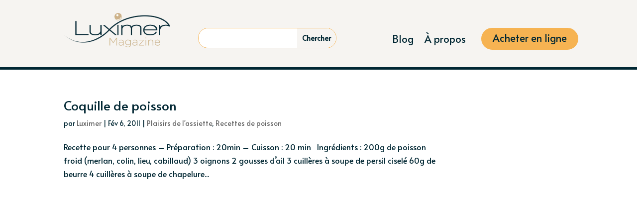

--- FILE ---
content_type: text/html; charset=UTF-8
request_url: https://luximer-magazine.com/tag/cuisiner-le-poisson
body_size: 89365
content:
<!DOCTYPE html>
<html lang="fr-FR">
<head>
	<meta charset="UTF-8" />
<meta http-equiv="X-UA-Compatible" content="IE=edge">
	<link rel="pingback" href="" />

	<script type="text/javascript">
		document.documentElement.className = 'js';
	</script>
	
	<meta name='robots' content='index, follow, max-image-preview:large, max-snippet:-1, max-video-preview:-1' />
	<style>img:is([sizes="auto" i], [sizes^="auto," i]) { contain-intrinsic-size: 3000px 1500px }</style>
	
	<!-- This site is optimized with the Yoast SEO plugin v22.0 - https://yoast.com/wordpress/plugins/seo/ -->
	<title>cuisiner le poisson Archives - Luximer - Le Blog de la mer</title>
	<link rel="canonical" href="https://luximer-magazine.com/tag/cuisiner-le-poisson" />
	<meta property="og:locale" content="fr_FR" />
	<meta property="og:type" content="article" />
	<meta property="og:title" content="cuisiner le poisson Archives - Luximer - Le Blog de la mer" />
	<meta property="og:url" content="https://luximer-magazine.com/tag/cuisiner-le-poisson" />
	<meta property="og:site_name" content="Luximer - Le Blog de la mer" />
	<meta property="og:image" content="https://luximer-magazine.com/wp-content/uploads/2018/03/LUXIMER_LOGO-1024x255-1.jpg" />
	<meta property="og:image:width" content="1024" />
	<meta property="og:image:height" content="255" />
	<meta property="og:image:type" content="image/jpeg" />
	<meta name="twitter:card" content="summary_large_image" />
	<script type="application/ld+json" class="yoast-schema-graph">{"@context":"https://schema.org","@graph":[{"@type":"CollectionPage","@id":"https://luximer-magazine.com/tag/cuisiner-le-poisson","url":"https://luximer-magazine.com/tag/cuisiner-le-poisson","name":"cuisiner le poisson Archives - Luximer - Le Blog de la mer","isPartOf":{"@id":"https://luximer-magazine.com/#website"},"breadcrumb":{"@id":"https://luximer-magazine.com/tag/cuisiner-le-poisson#breadcrumb"},"inLanguage":"fr-FR"},{"@type":"BreadcrumbList","@id":"https://luximer-magazine.com/tag/cuisiner-le-poisson#breadcrumb","itemListElement":[{"@type":"ListItem","position":1,"name":"Home","item":"https://luximer-magazine.com/"},{"@type":"ListItem","position":2,"name":"cuisiner le poisson"}]},{"@type":"WebSite","@id":"https://luximer-magazine.com/#website","url":"https://luximer-magazine.com/","name":"Luximer - Le Blog de la mer","description":"Luximer Magazine vous dit tout sur la mer, venez vous aussi participer !","publisher":{"@id":"https://luximer-magazine.com/#organization"},"potentialAction":[{"@type":"SearchAction","target":{"@type":"EntryPoint","urlTemplate":"https://luximer-magazine.com/?s={search_term_string}"},"query-input":"required name=search_term_string"}],"inLanguage":"fr-FR"},{"@type":"Organization","@id":"https://luximer-magazine.com/#organization","name":"Luximer.com","url":"https://luximer-magazine.com/","logo":{"@type":"ImageObject","inLanguage":"fr-FR","@id":"https://luximer-magazine.com/#/schema/logo/image/","url":"http://luximer-magazine.com/wp-content/uploads/2018/03/LUXIMER_LOGO-1024x255-1.jpg","contentUrl":"http://luximer-magazine.com/wp-content/uploads/2018/03/LUXIMER_LOGO-1024x255-1.jpg","width":1024,"height":255,"caption":"Luximer.com"},"image":{"@id":"https://luximer-magazine.com/#/schema/logo/image/"},"sameAs":["https://www.facebook.com/Luximer/"]}]}</script>
	<!-- / Yoast SEO plugin. -->


<link rel="alternate" type="application/rss+xml" title="Luximer - Le Blog de la mer &raquo; Flux" href="https://luximer-magazine.com/feed" />
<link rel="alternate" type="application/rss+xml" title="Luximer - Le Blog de la mer &raquo; Flux des commentaires" href="https://luximer-magazine.com/comments/feed" />
<link rel="alternate" type="application/rss+xml" title="Luximer - Le Blog de la mer &raquo; Flux de l’étiquette cuisiner le poisson" href="https://luximer-magazine.com/tag/cuisiner-le-poisson/feed" />
		<!-- This site uses the Google Analytics by ExactMetrics plugin v7.24.3 - Using Analytics tracking - https://www.exactmetrics.com/ -->
							<script src="//www.googletagmanager.com/gtag/js?id=G-BSEZ4V87YV"  data-cfasync="false" data-wpfc-render="false" type="text/javascript" async></script>
			<script data-cfasync="false" data-wpfc-render="false" type="text/javascript">
				var em_version = '7.24.3';
				var em_track_user = true;
				var em_no_track_reason = '';
								var ExactMetricsDefaultLocations = {"page_location":"https:\/\/luximer-magazine.com\/tag\/cuisiner-le-poisson\/"};
				if ( typeof ExactMetricsPrivacyGuardFilter === 'function' ) {
					var ExactMetricsLocations = (typeof ExactMetricsExcludeQuery === 'object') ? ExactMetricsPrivacyGuardFilter( ExactMetricsExcludeQuery ) : ExactMetricsPrivacyGuardFilter( ExactMetricsDefaultLocations );
				} else {
					var ExactMetricsLocations = (typeof ExactMetricsExcludeQuery === 'object') ? ExactMetricsExcludeQuery : ExactMetricsDefaultLocations;
				}

								var disableStrs = [
										'ga-disable-G-BSEZ4V87YV',
									];

				/* Function to detect opted out users */
				function __gtagTrackerIsOptedOut() {
					for (var index = 0; index < disableStrs.length; index++) {
						if (document.cookie.indexOf(disableStrs[index] + '=true') > -1) {
							return true;
						}
					}

					return false;
				}

				/* Disable tracking if the opt-out cookie exists. */
				if (__gtagTrackerIsOptedOut()) {
					for (var index = 0; index < disableStrs.length; index++) {
						window[disableStrs[index]] = true;
					}
				}

				/* Opt-out function */
				function __gtagTrackerOptout() {
					for (var index = 0; index < disableStrs.length; index++) {
						document.cookie = disableStrs[index] + '=true; expires=Thu, 31 Dec 2099 23:59:59 UTC; path=/';
						window[disableStrs[index]] = true;
					}
				}

				if ('undefined' === typeof gaOptout) {
					function gaOptout() {
						__gtagTrackerOptout();
					}
				}
								window.dataLayer = window.dataLayer || [];

				window.ExactMetricsDualTracker = {
					helpers: {},
					trackers: {},
				};
				if (em_track_user) {
					function __gtagDataLayer() {
						dataLayer.push(arguments);
					}

					function __gtagTracker(type, name, parameters) {
						if (!parameters) {
							parameters = {};
						}

						if (parameters.send_to) {
							__gtagDataLayer.apply(null, arguments);
							return;
						}

						if (type === 'event') {
														parameters.send_to = exactmetrics_frontend.v4_id;
							var hookName = name;
							if (typeof parameters['event_category'] !== 'undefined') {
								hookName = parameters['event_category'] + ':' + name;
							}

							if (typeof ExactMetricsDualTracker.trackers[hookName] !== 'undefined') {
								ExactMetricsDualTracker.trackers[hookName](parameters);
							} else {
								__gtagDataLayer('event', name, parameters);
							}
							
						} else {
							__gtagDataLayer.apply(null, arguments);
						}
					}

					__gtagTracker('js', new Date());
					__gtagTracker('set', {
						'developer_id.dNDMyYj': true,
											});
					if ( ExactMetricsLocations.page_location ) {
						__gtagTracker('set', ExactMetricsLocations);
					}
										__gtagTracker('config', 'G-BSEZ4V87YV', {"forceSSL":"true"} );
															window.gtag = __gtagTracker;										(function () {
						/* https://developers.google.com/analytics/devguides/collection/analyticsjs/ */
						/* ga and __gaTracker compatibility shim. */
						var noopfn = function () {
							return null;
						};
						var newtracker = function () {
							return new Tracker();
						};
						var Tracker = function () {
							return null;
						};
						var p = Tracker.prototype;
						p.get = noopfn;
						p.set = noopfn;
						p.send = function () {
							var args = Array.prototype.slice.call(arguments);
							args.unshift('send');
							__gaTracker.apply(null, args);
						};
						var __gaTracker = function () {
							var len = arguments.length;
							if (len === 0) {
								return;
							}
							var f = arguments[len - 1];
							if (typeof f !== 'object' || f === null || typeof f.hitCallback !== 'function') {
								if ('send' === arguments[0]) {
									var hitConverted, hitObject = false, action;
									if ('event' === arguments[1]) {
										if ('undefined' !== typeof arguments[3]) {
											hitObject = {
												'eventAction': arguments[3],
												'eventCategory': arguments[2],
												'eventLabel': arguments[4],
												'value': arguments[5] ? arguments[5] : 1,
											}
										}
									}
									if ('pageview' === arguments[1]) {
										if ('undefined' !== typeof arguments[2]) {
											hitObject = {
												'eventAction': 'page_view',
												'page_path': arguments[2],
											}
										}
									}
									if (typeof arguments[2] === 'object') {
										hitObject = arguments[2];
									}
									if (typeof arguments[5] === 'object') {
										Object.assign(hitObject, arguments[5]);
									}
									if ('undefined' !== typeof arguments[1].hitType) {
										hitObject = arguments[1];
										if ('pageview' === hitObject.hitType) {
											hitObject.eventAction = 'page_view';
										}
									}
									if (hitObject) {
										action = 'timing' === arguments[1].hitType ? 'timing_complete' : hitObject.eventAction;
										hitConverted = mapArgs(hitObject);
										__gtagTracker('event', action, hitConverted);
									}
								}
								return;
							}

							function mapArgs(args) {
								var arg, hit = {};
								var gaMap = {
									'eventCategory': 'event_category',
									'eventAction': 'event_action',
									'eventLabel': 'event_label',
									'eventValue': 'event_value',
									'nonInteraction': 'non_interaction',
									'timingCategory': 'event_category',
									'timingVar': 'name',
									'timingValue': 'value',
									'timingLabel': 'event_label',
									'page': 'page_path',
									'location': 'page_location',
									'title': 'page_title',
									'referrer' : 'page_referrer',
								};
								for (arg in args) {
																		if (!(!args.hasOwnProperty(arg) || !gaMap.hasOwnProperty(arg))) {
										hit[gaMap[arg]] = args[arg];
									} else {
										hit[arg] = args[arg];
									}
								}
								return hit;
							}

							try {
								f.hitCallback();
							} catch (ex) {
							}
						};
						__gaTracker.create = newtracker;
						__gaTracker.getByName = newtracker;
						__gaTracker.getAll = function () {
							return [];
						};
						__gaTracker.remove = noopfn;
						__gaTracker.loaded = true;
						window['__gaTracker'] = __gaTracker;
					})();
									} else {
										console.log("");
					(function () {
						function __gtagTracker() {
							return null;
						}

						window['__gtagTracker'] = __gtagTracker;
						window['gtag'] = __gtagTracker;
					})();
									}
			</script>
				<!-- / Google Analytics by ExactMetrics -->
				<!-- This site uses the Google Analytics by MonsterInsights plugin v8.23.1 - Using Analytics tracking - https://www.monsterinsights.com/ -->
							<script src="//www.googletagmanager.com/gtag/js?id=G-BSEZ4V87YV"  data-cfasync="false" data-wpfc-render="false" type="text/javascript" async></script>
			<script data-cfasync="false" data-wpfc-render="false" type="text/javascript">
				var mi_version = '8.23.1';
				var mi_track_user = true;
				var mi_no_track_reason = '';
				
								var disableStrs = [
										'ga-disable-G-BSEZ4V87YV',
									];

				/* Function to detect opted out users */
				function __gtagTrackerIsOptedOut() {
					for (var index = 0; index < disableStrs.length; index++) {
						if (document.cookie.indexOf(disableStrs[index] + '=true') > -1) {
							return true;
						}
					}

					return false;
				}

				/* Disable tracking if the opt-out cookie exists. */
				if (__gtagTrackerIsOptedOut()) {
					for (var index = 0; index < disableStrs.length; index++) {
						window[disableStrs[index]] = true;
					}
				}

				/* Opt-out function */
				function __gtagTrackerOptout() {
					for (var index = 0; index < disableStrs.length; index++) {
						document.cookie = disableStrs[index] + '=true; expires=Thu, 31 Dec 2099 23:59:59 UTC; path=/';
						window[disableStrs[index]] = true;
					}
				}

				if ('undefined' === typeof gaOptout) {
					function gaOptout() {
						__gtagTrackerOptout();
					}
				}
								window.dataLayer = window.dataLayer || [];

				window.MonsterInsightsDualTracker = {
					helpers: {},
					trackers: {},
				};
				if (mi_track_user) {
					function __gtagDataLayer() {
						dataLayer.push(arguments);
					}

					function __gtagTracker(type, name, parameters) {
						if (!parameters) {
							parameters = {};
						}

						if (parameters.send_to) {
							__gtagDataLayer.apply(null, arguments);
							return;
						}

						if (type === 'event') {
														parameters.send_to = monsterinsights_frontend.v4_id;
							var hookName = name;
							if (typeof parameters['event_category'] !== 'undefined') {
								hookName = parameters['event_category'] + ':' + name;
							}

							if (typeof MonsterInsightsDualTracker.trackers[hookName] !== 'undefined') {
								MonsterInsightsDualTracker.trackers[hookName](parameters);
							} else {
								__gtagDataLayer('event', name, parameters);
							}
							
						} else {
							__gtagDataLayer.apply(null, arguments);
						}
					}

					__gtagTracker('js', new Date());
					__gtagTracker('set', {
						'developer_id.dZGIzZG': true,
											});
										__gtagTracker('config', 'G-BSEZ4V87YV', {"forceSSL":"true"} );
															window.gtag = __gtagTracker;										(function () {
						/* https://developers.google.com/analytics/devguides/collection/analyticsjs/ */
						/* ga and __gaTracker compatibility shim. */
						var noopfn = function () {
							return null;
						};
						var newtracker = function () {
							return new Tracker();
						};
						var Tracker = function () {
							return null;
						};
						var p = Tracker.prototype;
						p.get = noopfn;
						p.set = noopfn;
						p.send = function () {
							var args = Array.prototype.slice.call(arguments);
							args.unshift('send');
							__gaTracker.apply(null, args);
						};
						var __gaTracker = function () {
							var len = arguments.length;
							if (len === 0) {
								return;
							}
							var f = arguments[len - 1];
							if (typeof f !== 'object' || f === null || typeof f.hitCallback !== 'function') {
								if ('send' === arguments[0]) {
									var hitConverted, hitObject = false, action;
									if ('event' === arguments[1]) {
										if ('undefined' !== typeof arguments[3]) {
											hitObject = {
												'eventAction': arguments[3],
												'eventCategory': arguments[2],
												'eventLabel': arguments[4],
												'value': arguments[5] ? arguments[5] : 1,
											}
										}
									}
									if ('pageview' === arguments[1]) {
										if ('undefined' !== typeof arguments[2]) {
											hitObject = {
												'eventAction': 'page_view',
												'page_path': arguments[2],
											}
										}
									}
									if (typeof arguments[2] === 'object') {
										hitObject = arguments[2];
									}
									if (typeof arguments[5] === 'object') {
										Object.assign(hitObject, arguments[5]);
									}
									if ('undefined' !== typeof arguments[1].hitType) {
										hitObject = arguments[1];
										if ('pageview' === hitObject.hitType) {
											hitObject.eventAction = 'page_view';
										}
									}
									if (hitObject) {
										action = 'timing' === arguments[1].hitType ? 'timing_complete' : hitObject.eventAction;
										hitConverted = mapArgs(hitObject);
										__gtagTracker('event', action, hitConverted);
									}
								}
								return;
							}

							function mapArgs(args) {
								var arg, hit = {};
								var gaMap = {
									'eventCategory': 'event_category',
									'eventAction': 'event_action',
									'eventLabel': 'event_label',
									'eventValue': 'event_value',
									'nonInteraction': 'non_interaction',
									'timingCategory': 'event_category',
									'timingVar': 'name',
									'timingValue': 'value',
									'timingLabel': 'event_label',
									'page': 'page_path',
									'location': 'page_location',
									'title': 'page_title',
									'referrer' : 'page_referrer',
								};
								for (arg in args) {
																		if (!(!args.hasOwnProperty(arg) || !gaMap.hasOwnProperty(arg))) {
										hit[gaMap[arg]] = args[arg];
									} else {
										hit[arg] = args[arg];
									}
								}
								return hit;
							}

							try {
								f.hitCallback();
							} catch (ex) {
							}
						};
						__gaTracker.create = newtracker;
						__gaTracker.getByName = newtracker;
						__gaTracker.getAll = function () {
							return [];
						};
						__gaTracker.remove = noopfn;
						__gaTracker.loaded = true;
						window['__gaTracker'] = __gaTracker;
					})();
									} else {
										console.log("");
					(function () {
						function __gtagTracker() {
							return null;
						}

						window['__gtagTracker'] = __gtagTracker;
						window['gtag'] = __gtagTracker;
					})();
									}
			</script>
				<!-- / Google Analytics by MonsterInsights -->
		<meta content="Divi v.4.23.0" name="generator"/>
<link rel='stylesheet' id='wp-block-library-css' href='https://luximer-magazine.com/wp-includes/css/dist/block-library/style.min.css?ver=6.7.2' type='text/css' media='all' />
<style id='wp-block-library-theme-inline-css' type='text/css'>
.wp-block-audio :where(figcaption){color:#555;font-size:13px;text-align:center}.is-dark-theme .wp-block-audio :where(figcaption){color:#ffffffa6}.wp-block-audio{margin:0 0 1em}.wp-block-code{border:1px solid #ccc;border-radius:4px;font-family:Menlo,Consolas,monaco,monospace;padding:.8em 1em}.wp-block-embed :where(figcaption){color:#555;font-size:13px;text-align:center}.is-dark-theme .wp-block-embed :where(figcaption){color:#ffffffa6}.wp-block-embed{margin:0 0 1em}.blocks-gallery-caption{color:#555;font-size:13px;text-align:center}.is-dark-theme .blocks-gallery-caption{color:#ffffffa6}:root :where(.wp-block-image figcaption){color:#555;font-size:13px;text-align:center}.is-dark-theme :root :where(.wp-block-image figcaption){color:#ffffffa6}.wp-block-image{margin:0 0 1em}.wp-block-pullquote{border-bottom:4px solid;border-top:4px solid;color:currentColor;margin-bottom:1.75em}.wp-block-pullquote cite,.wp-block-pullquote footer,.wp-block-pullquote__citation{color:currentColor;font-size:.8125em;font-style:normal;text-transform:uppercase}.wp-block-quote{border-left:.25em solid;margin:0 0 1.75em;padding-left:1em}.wp-block-quote cite,.wp-block-quote footer{color:currentColor;font-size:.8125em;font-style:normal;position:relative}.wp-block-quote:where(.has-text-align-right){border-left:none;border-right:.25em solid;padding-left:0;padding-right:1em}.wp-block-quote:where(.has-text-align-center){border:none;padding-left:0}.wp-block-quote.is-large,.wp-block-quote.is-style-large,.wp-block-quote:where(.is-style-plain){border:none}.wp-block-search .wp-block-search__label{font-weight:700}.wp-block-search__button{border:1px solid #ccc;padding:.375em .625em}:where(.wp-block-group.has-background){padding:1.25em 2.375em}.wp-block-separator.has-css-opacity{opacity:.4}.wp-block-separator{border:none;border-bottom:2px solid;margin-left:auto;margin-right:auto}.wp-block-separator.has-alpha-channel-opacity{opacity:1}.wp-block-separator:not(.is-style-wide):not(.is-style-dots){width:100px}.wp-block-separator.has-background:not(.is-style-dots){border-bottom:none;height:1px}.wp-block-separator.has-background:not(.is-style-wide):not(.is-style-dots){height:2px}.wp-block-table{margin:0 0 1em}.wp-block-table td,.wp-block-table th{word-break:normal}.wp-block-table :where(figcaption){color:#555;font-size:13px;text-align:center}.is-dark-theme .wp-block-table :where(figcaption){color:#ffffffa6}.wp-block-video :where(figcaption){color:#555;font-size:13px;text-align:center}.is-dark-theme .wp-block-video :where(figcaption){color:#ffffffa6}.wp-block-video{margin:0 0 1em}:root :where(.wp-block-template-part.has-background){margin-bottom:0;margin-top:0;padding:1.25em 2.375em}
</style>
<style id='global-styles-inline-css' type='text/css'>
:root{--wp--preset--aspect-ratio--square: 1;--wp--preset--aspect-ratio--4-3: 4/3;--wp--preset--aspect-ratio--3-4: 3/4;--wp--preset--aspect-ratio--3-2: 3/2;--wp--preset--aspect-ratio--2-3: 2/3;--wp--preset--aspect-ratio--16-9: 16/9;--wp--preset--aspect-ratio--9-16: 9/16;--wp--preset--color--black: #000000;--wp--preset--color--cyan-bluish-gray: #abb8c3;--wp--preset--color--white: #ffffff;--wp--preset--color--pale-pink: #f78da7;--wp--preset--color--vivid-red: #cf2e2e;--wp--preset--color--luminous-vivid-orange: #ff6900;--wp--preset--color--luminous-vivid-amber: #fcb900;--wp--preset--color--light-green-cyan: #7bdcb5;--wp--preset--color--vivid-green-cyan: #00d084;--wp--preset--color--pale-cyan-blue: #8ed1fc;--wp--preset--color--vivid-cyan-blue: #0693e3;--wp--preset--color--vivid-purple: #9b51e0;--wp--preset--gradient--vivid-cyan-blue-to-vivid-purple: linear-gradient(135deg,rgba(6,147,227,1) 0%,rgb(155,81,224) 100%);--wp--preset--gradient--light-green-cyan-to-vivid-green-cyan: linear-gradient(135deg,rgb(122,220,180) 0%,rgb(0,208,130) 100%);--wp--preset--gradient--luminous-vivid-amber-to-luminous-vivid-orange: linear-gradient(135deg,rgba(252,185,0,1) 0%,rgba(255,105,0,1) 100%);--wp--preset--gradient--luminous-vivid-orange-to-vivid-red: linear-gradient(135deg,rgba(255,105,0,1) 0%,rgb(207,46,46) 100%);--wp--preset--gradient--very-light-gray-to-cyan-bluish-gray: linear-gradient(135deg,rgb(238,238,238) 0%,rgb(169,184,195) 100%);--wp--preset--gradient--cool-to-warm-spectrum: linear-gradient(135deg,rgb(74,234,220) 0%,rgb(151,120,209) 20%,rgb(207,42,186) 40%,rgb(238,44,130) 60%,rgb(251,105,98) 80%,rgb(254,248,76) 100%);--wp--preset--gradient--blush-light-purple: linear-gradient(135deg,rgb(255,206,236) 0%,rgb(152,150,240) 100%);--wp--preset--gradient--blush-bordeaux: linear-gradient(135deg,rgb(254,205,165) 0%,rgb(254,45,45) 50%,rgb(107,0,62) 100%);--wp--preset--gradient--luminous-dusk: linear-gradient(135deg,rgb(255,203,112) 0%,rgb(199,81,192) 50%,rgb(65,88,208) 100%);--wp--preset--gradient--pale-ocean: linear-gradient(135deg,rgb(255,245,203) 0%,rgb(182,227,212) 50%,rgb(51,167,181) 100%);--wp--preset--gradient--electric-grass: linear-gradient(135deg,rgb(202,248,128) 0%,rgb(113,206,126) 100%);--wp--preset--gradient--midnight: linear-gradient(135deg,rgb(2,3,129) 0%,rgb(40,116,252) 100%);--wp--preset--font-size--small: 13px;--wp--preset--font-size--medium: 20px;--wp--preset--font-size--large: 36px;--wp--preset--font-size--x-large: 42px;--wp--preset--spacing--20: 0.44rem;--wp--preset--spacing--30: 0.67rem;--wp--preset--spacing--40: 1rem;--wp--preset--spacing--50: 1.5rem;--wp--preset--spacing--60: 2.25rem;--wp--preset--spacing--70: 3.38rem;--wp--preset--spacing--80: 5.06rem;--wp--preset--shadow--natural: 6px 6px 9px rgba(0, 0, 0, 0.2);--wp--preset--shadow--deep: 12px 12px 50px rgba(0, 0, 0, 0.4);--wp--preset--shadow--sharp: 6px 6px 0px rgba(0, 0, 0, 0.2);--wp--preset--shadow--outlined: 6px 6px 0px -3px rgba(255, 255, 255, 1), 6px 6px rgba(0, 0, 0, 1);--wp--preset--shadow--crisp: 6px 6px 0px rgba(0, 0, 0, 1);}:root { --wp--style--global--content-size: 823px;--wp--style--global--wide-size: 1080px; }:where(body) { margin: 0; }.wp-site-blocks > .alignleft { float: left; margin-right: 2em; }.wp-site-blocks > .alignright { float: right; margin-left: 2em; }.wp-site-blocks > .aligncenter { justify-content: center; margin-left: auto; margin-right: auto; }:where(.is-layout-flex){gap: 0.5em;}:where(.is-layout-grid){gap: 0.5em;}.is-layout-flow > .alignleft{float: left;margin-inline-start: 0;margin-inline-end: 2em;}.is-layout-flow > .alignright{float: right;margin-inline-start: 2em;margin-inline-end: 0;}.is-layout-flow > .aligncenter{margin-left: auto !important;margin-right: auto !important;}.is-layout-constrained > .alignleft{float: left;margin-inline-start: 0;margin-inline-end: 2em;}.is-layout-constrained > .alignright{float: right;margin-inline-start: 2em;margin-inline-end: 0;}.is-layout-constrained > .aligncenter{margin-left: auto !important;margin-right: auto !important;}.is-layout-constrained > :where(:not(.alignleft):not(.alignright):not(.alignfull)){max-width: var(--wp--style--global--content-size);margin-left: auto !important;margin-right: auto !important;}.is-layout-constrained > .alignwide{max-width: var(--wp--style--global--wide-size);}body .is-layout-flex{display: flex;}.is-layout-flex{flex-wrap: wrap;align-items: center;}.is-layout-flex > :is(*, div){margin: 0;}body .is-layout-grid{display: grid;}.is-layout-grid > :is(*, div){margin: 0;}body{padding-top: 0px;padding-right: 0px;padding-bottom: 0px;padding-left: 0px;}a:where(:not(.wp-element-button)){text-decoration: underline;}:root :where(.wp-element-button, .wp-block-button__link){background-color: #32373c;border-width: 0;color: #fff;font-family: inherit;font-size: inherit;line-height: inherit;padding: calc(0.667em + 2px) calc(1.333em + 2px);text-decoration: none;}.has-black-color{color: var(--wp--preset--color--black) !important;}.has-cyan-bluish-gray-color{color: var(--wp--preset--color--cyan-bluish-gray) !important;}.has-white-color{color: var(--wp--preset--color--white) !important;}.has-pale-pink-color{color: var(--wp--preset--color--pale-pink) !important;}.has-vivid-red-color{color: var(--wp--preset--color--vivid-red) !important;}.has-luminous-vivid-orange-color{color: var(--wp--preset--color--luminous-vivid-orange) !important;}.has-luminous-vivid-amber-color{color: var(--wp--preset--color--luminous-vivid-amber) !important;}.has-light-green-cyan-color{color: var(--wp--preset--color--light-green-cyan) !important;}.has-vivid-green-cyan-color{color: var(--wp--preset--color--vivid-green-cyan) !important;}.has-pale-cyan-blue-color{color: var(--wp--preset--color--pale-cyan-blue) !important;}.has-vivid-cyan-blue-color{color: var(--wp--preset--color--vivid-cyan-blue) !important;}.has-vivid-purple-color{color: var(--wp--preset--color--vivid-purple) !important;}.has-black-background-color{background-color: var(--wp--preset--color--black) !important;}.has-cyan-bluish-gray-background-color{background-color: var(--wp--preset--color--cyan-bluish-gray) !important;}.has-white-background-color{background-color: var(--wp--preset--color--white) !important;}.has-pale-pink-background-color{background-color: var(--wp--preset--color--pale-pink) !important;}.has-vivid-red-background-color{background-color: var(--wp--preset--color--vivid-red) !important;}.has-luminous-vivid-orange-background-color{background-color: var(--wp--preset--color--luminous-vivid-orange) !important;}.has-luminous-vivid-amber-background-color{background-color: var(--wp--preset--color--luminous-vivid-amber) !important;}.has-light-green-cyan-background-color{background-color: var(--wp--preset--color--light-green-cyan) !important;}.has-vivid-green-cyan-background-color{background-color: var(--wp--preset--color--vivid-green-cyan) !important;}.has-pale-cyan-blue-background-color{background-color: var(--wp--preset--color--pale-cyan-blue) !important;}.has-vivid-cyan-blue-background-color{background-color: var(--wp--preset--color--vivid-cyan-blue) !important;}.has-vivid-purple-background-color{background-color: var(--wp--preset--color--vivid-purple) !important;}.has-black-border-color{border-color: var(--wp--preset--color--black) !important;}.has-cyan-bluish-gray-border-color{border-color: var(--wp--preset--color--cyan-bluish-gray) !important;}.has-white-border-color{border-color: var(--wp--preset--color--white) !important;}.has-pale-pink-border-color{border-color: var(--wp--preset--color--pale-pink) !important;}.has-vivid-red-border-color{border-color: var(--wp--preset--color--vivid-red) !important;}.has-luminous-vivid-orange-border-color{border-color: var(--wp--preset--color--luminous-vivid-orange) !important;}.has-luminous-vivid-amber-border-color{border-color: var(--wp--preset--color--luminous-vivid-amber) !important;}.has-light-green-cyan-border-color{border-color: var(--wp--preset--color--light-green-cyan) !important;}.has-vivid-green-cyan-border-color{border-color: var(--wp--preset--color--vivid-green-cyan) !important;}.has-pale-cyan-blue-border-color{border-color: var(--wp--preset--color--pale-cyan-blue) !important;}.has-vivid-cyan-blue-border-color{border-color: var(--wp--preset--color--vivid-cyan-blue) !important;}.has-vivid-purple-border-color{border-color: var(--wp--preset--color--vivid-purple) !important;}.has-vivid-cyan-blue-to-vivid-purple-gradient-background{background: var(--wp--preset--gradient--vivid-cyan-blue-to-vivid-purple) !important;}.has-light-green-cyan-to-vivid-green-cyan-gradient-background{background: var(--wp--preset--gradient--light-green-cyan-to-vivid-green-cyan) !important;}.has-luminous-vivid-amber-to-luminous-vivid-orange-gradient-background{background: var(--wp--preset--gradient--luminous-vivid-amber-to-luminous-vivid-orange) !important;}.has-luminous-vivid-orange-to-vivid-red-gradient-background{background: var(--wp--preset--gradient--luminous-vivid-orange-to-vivid-red) !important;}.has-very-light-gray-to-cyan-bluish-gray-gradient-background{background: var(--wp--preset--gradient--very-light-gray-to-cyan-bluish-gray) !important;}.has-cool-to-warm-spectrum-gradient-background{background: var(--wp--preset--gradient--cool-to-warm-spectrum) !important;}.has-blush-light-purple-gradient-background{background: var(--wp--preset--gradient--blush-light-purple) !important;}.has-blush-bordeaux-gradient-background{background: var(--wp--preset--gradient--blush-bordeaux) !important;}.has-luminous-dusk-gradient-background{background: var(--wp--preset--gradient--luminous-dusk) !important;}.has-pale-ocean-gradient-background{background: var(--wp--preset--gradient--pale-ocean) !important;}.has-electric-grass-gradient-background{background: var(--wp--preset--gradient--electric-grass) !important;}.has-midnight-gradient-background{background: var(--wp--preset--gradient--midnight) !important;}.has-small-font-size{font-size: var(--wp--preset--font-size--small) !important;}.has-medium-font-size{font-size: var(--wp--preset--font-size--medium) !important;}.has-large-font-size{font-size: var(--wp--preset--font-size--large) !important;}.has-x-large-font-size{font-size: var(--wp--preset--font-size--x-large) !important;}
:where(.wp-block-post-template.is-layout-flex){gap: 1.25em;}:where(.wp-block-post-template.is-layout-grid){gap: 1.25em;}
:where(.wp-block-columns.is-layout-flex){gap: 2em;}:where(.wp-block-columns.is-layout-grid){gap: 2em;}
:root :where(.wp-block-pullquote){font-size: 1.5em;line-height: 1.6;}
</style>
<link rel='stylesheet' id='df-style-css' href='https://luximer-magazine.com/wp-content/plugins/divifilter/df-style.css?ver=3.8.7' type='text/css' media='all' />
<link rel='stylesheet' id='wp-pagenavi-css' href='https://luximer-magazine.com/wp-content/plugins/wp-pagenavi/pagenavi-css.css?ver=2.70' type='text/css' media='all' />
<style id='divi-style-inline-inline-css' type='text/css'>
/*!
Theme Name: Divi
Theme URI: http://www.elegantthemes.com/gallery/divi/
Version: 4.23.0
Description: Smart. Flexible. Beautiful. Divi is the most powerful theme in our collection.
Author: Elegant Themes
Author URI: http://www.elegantthemes.com
License: GNU General Public License v2
License URI: http://www.gnu.org/licenses/gpl-2.0.html
*/

a,abbr,acronym,address,applet,b,big,blockquote,body,center,cite,code,dd,del,dfn,div,dl,dt,em,fieldset,font,form,h1,h2,h3,h4,h5,h6,html,i,iframe,img,ins,kbd,label,legend,li,object,ol,p,pre,q,s,samp,small,span,strike,strong,sub,sup,tt,u,ul,var{margin:0;padding:0;border:0;outline:0;font-size:100%;-ms-text-size-adjust:100%;-webkit-text-size-adjust:100%;vertical-align:baseline;background:transparent}body{line-height:1}ol,ul{list-style:none}blockquote,q{quotes:none}blockquote:after,blockquote:before,q:after,q:before{content:"";content:none}blockquote{margin:20px 0 30px;border-left:5px solid;padding-left:20px}:focus{outline:0}del{text-decoration:line-through}pre{overflow:auto;padding:10px}figure{margin:0}table{border-collapse:collapse;border-spacing:0}article,aside,footer,header,hgroup,nav,section{display:block}body{font-family:Open Sans,Arial,sans-serif;font-size:14px;color:#666;background-color:#fff;line-height:1.7em;font-weight:500;-webkit-font-smoothing:antialiased;-moz-osx-font-smoothing:grayscale}body.page-template-page-template-blank-php #page-container{padding-top:0!important}body.et_cover_background{background-size:cover!important;background-position:top!important;background-repeat:no-repeat!important;background-attachment:fixed}a{color:#2ea3f2}a,a:hover{text-decoration:none}p{padding-bottom:1em}p:not(.has-background):last-of-type{padding-bottom:0}p.et_normal_padding{padding-bottom:1em}strong{font-weight:700}cite,em,i{font-style:italic}code,pre{font-family:Courier New,monospace;margin-bottom:10px}ins{text-decoration:none}sub,sup{height:0;line-height:1;position:relative;vertical-align:baseline}sup{bottom:.8em}sub{top:.3em}dl{margin:0 0 1.5em}dl dt{font-weight:700}dd{margin-left:1.5em}blockquote p{padding-bottom:0}embed,iframe,object,video{max-width:100%}h1,h2,h3,h4,h5,h6{color:#333;padding-bottom:10px;line-height:1em;font-weight:500}h1 a,h2 a,h3 a,h4 a,h5 a,h6 a{color:inherit}h1{font-size:30px}h2{font-size:26px}h3{font-size:22px}h4{font-size:18px}h5{font-size:16px}h6{font-size:14px}input{-webkit-appearance:none}input[type=checkbox]{-webkit-appearance:checkbox}input[type=radio]{-webkit-appearance:radio}input.text,input.title,input[type=email],input[type=password],input[type=tel],input[type=text],select,textarea{background-color:#fff;border:1px solid #bbb;padding:2px;color:#4e4e4e}input.text:focus,input.title:focus,input[type=text]:focus,select:focus,textarea:focus{border-color:#2d3940;color:#3e3e3e}input.text,input.title,input[type=text],select,textarea{margin:0}textarea{padding:4px}button,input,select,textarea{font-family:inherit}img{max-width:100%;height:auto}.clear{clear:both}br.clear{margin:0;padding:0}.pagination{clear:both}#et_search_icon:hover,.et-social-icon a:hover,.et_password_protected_form .et_submit_button,.form-submit .et_pb_buttontton.alt.disabled,.nav-single a,.posted_in a{color:#2ea3f2}.et-search-form,blockquote{border-color:#2ea3f2}#main-content{background-color:#fff}.container{width:80%;max-width:1080px;margin:auto;position:relative}body:not(.et-tb) #main-content .container,body:not(.et-tb-has-header) #main-content .container{padding-top:58px}.et_full_width_page #main-content .container:before{display:none}.main_title{margin-bottom:20px}.et_password_protected_form .et_submit_button:hover,.form-submit .et_pb_button:hover{background:rgba(0,0,0,.05)}.et_button_icon_visible .et_pb_button{padding-right:2em;padding-left:.7em}.et_button_icon_visible .et_pb_button:after{opacity:1;margin-left:0}.et_button_left .et_pb_button:hover:after{left:.15em}.et_button_left .et_pb_button:after{margin-left:0;left:1em}.et_button_icon_visible.et_button_left .et_pb_button,.et_button_left .et_pb_button:hover,.et_button_left .et_pb_module .et_pb_button:hover{padding-left:2em;padding-right:.7em}.et_button_icon_visible.et_button_left .et_pb_button:after,.et_button_left .et_pb_button:hover:after{left:.15em}.et_password_protected_form .et_submit_button:hover,.form-submit .et_pb_button:hover{padding:.3em 1em}.et_button_no_icon .et_pb_button:after{display:none}.et_button_no_icon.et_button_icon_visible.et_button_left .et_pb_button,.et_button_no_icon.et_button_left .et_pb_button:hover,.et_button_no_icon .et_pb_button,.et_button_no_icon .et_pb_button:hover{padding:.3em 1em!important}.et_button_custom_icon .et_pb_button:after{line-height:1.7em}.et_button_custom_icon.et_button_icon_visible .et_pb_button:after,.et_button_custom_icon .et_pb_button:hover:after{margin-left:.3em}#left-area .post_format-post-format-gallery .wp-block-gallery:first-of-type{padding:0;margin-bottom:-16px}.entry-content table:not(.variations){border:1px solid #eee;margin:0 0 15px;text-align:left;width:100%}.entry-content thead th,.entry-content tr th{color:#555;font-weight:700;padding:9px 24px}.entry-content tr td{border-top:1px solid #eee;padding:6px 24px}#left-area ul,.entry-content ul,.et-l--body ul,.et-l--footer ul,.et-l--header ul{list-style-type:disc;padding:0 0 23px 1em;line-height:26px}#left-area ol,.entry-content ol,.et-l--body ol,.et-l--footer ol,.et-l--header ol{list-style-type:decimal;list-style-position:inside;padding:0 0 23px;line-height:26px}#left-area ul li ul,.entry-content ul li ol{padding:2px 0 2px 20px}#left-area ol li ul,.entry-content ol li ol,.et-l--body ol li ol,.et-l--footer ol li ol,.et-l--header ol li ol{padding:2px 0 2px 35px}#left-area ul.wp-block-gallery{display:-webkit-box;display:-ms-flexbox;display:flex;-ms-flex-wrap:wrap;flex-wrap:wrap;list-style-type:none;padding:0}#left-area ul.products{padding:0!important;line-height:1.7!important;list-style:none!important}.gallery-item a{display:block}.gallery-caption,.gallery-item a{width:90%}#wpadminbar{z-index:100001}#left-area .post-meta{font-size:14px;padding-bottom:15px}#left-area .post-meta a{text-decoration:none;color:#666}#left-area .et_featured_image{padding-bottom:7px}.single .post{padding-bottom:25px}body.single .et_audio_content{margin-bottom:-6px}.nav-single a{text-decoration:none;color:#2ea3f2;font-size:14px;font-weight:400}.nav-previous{float:left}.nav-next{float:right}.et_password_protected_form p input{background-color:#eee;border:none!important;width:100%!important;border-radius:0!important;font-size:14px;color:#999!important;padding:16px!important;-webkit-box-sizing:border-box;box-sizing:border-box}.et_password_protected_form label{display:none}.et_password_protected_form .et_submit_button{font-family:inherit;display:block;float:right;margin:8px auto 0;cursor:pointer}.post-password-required p.nocomments.container{max-width:100%}.post-password-required p.nocomments.container:before{display:none}.aligncenter,div.post .new-post .aligncenter{display:block;margin-left:auto;margin-right:auto}.wp-caption{border:1px solid #ddd;text-align:center;background-color:#f3f3f3;margin-bottom:10px;max-width:96%;padding:8px}.wp-caption.alignleft{margin:0 30px 20px 0}.wp-caption.alignright{margin:0 0 20px 30px}.wp-caption img{margin:0;padding:0;border:0}.wp-caption p.wp-caption-text{font-size:12px;padding:0 4px 5px;margin:0}.alignright{float:right}.alignleft{float:left}img.alignleft{display:inline;float:left;margin-right:15px}img.alignright{display:inline;float:right;margin-left:15px}.page.et_pb_pagebuilder_layout #main-content{background-color:transparent}body #main-content .et_builder_inner_content>h1,body #main-content .et_builder_inner_content>h2,body #main-content .et_builder_inner_content>h3,body #main-content .et_builder_inner_content>h4,body #main-content .et_builder_inner_content>h5,body #main-content .et_builder_inner_content>h6{line-height:1.4em}body #main-content .et_builder_inner_content>p{line-height:1.7em}.wp-block-pullquote{margin:20px 0 30px}.wp-block-pullquote.has-background blockquote{border-left:none}.wp-block-group.has-background{padding:1.5em 1.5em .5em}@media (min-width:981px){#left-area{width:79.125%;padding-bottom:23px}#main-content .container:before{content:"";position:absolute;top:0;height:100%;width:1px;background-color:#e2e2e2}.et_full_width_page #left-area,.et_no_sidebar #left-area{float:none;width:100%!important}.et_full_width_page #left-area{padding-bottom:0}.et_no_sidebar #main-content .container:before{display:none}}@media (max-width:980px){#page-container{padding-top:80px}.et-tb #page-container,.et-tb-has-header #page-container{padding-top:0!important}#left-area,#sidebar{width:100%!important}#main-content .container:before{display:none!important}.et_full_width_page .et_gallery_item:nth-child(4n+1){clear:none}}@media print{#page-container{padding-top:0!important}}#wp-admin-bar-et-use-visual-builder a:before{font-family:ETmodules!important;content:"\e625";font-size:30px!important;width:28px;margin-top:-3px;color:#974df3!important}#wp-admin-bar-et-use-visual-builder:hover a:before{color:#fff!important}#wp-admin-bar-et-use-visual-builder:hover a,#wp-admin-bar-et-use-visual-builder a:hover{transition:background-color .5s ease;-webkit-transition:background-color .5s ease;-moz-transition:background-color .5s ease;background-color:#7e3bd0!important;color:#fff!important}* html .clearfix,:first-child+html .clearfix{zoom:1}.iphone .et_pb_section_video_bg video::-webkit-media-controls-start-playback-button{display:none!important;-webkit-appearance:none}.et_mobile_device .et_pb_section_parallax .et_pb_parallax_css{background-attachment:scroll}.et-social-facebook a.icon:before{content:"\e093"}.et-social-twitter a.icon:before{content:"\e094"}.et-social-google-plus a.icon:before{content:"\e096"}.et-social-instagram a.icon:before{content:"\e09a"}.et-social-rss a.icon:before{content:"\e09e"}.ai1ec-single-event:after{content:" ";display:table;clear:both}.evcal_event_details .evcal_evdata_cell .eventon_details_shading_bot.eventon_details_shading_bot{z-index:3}.wp-block-divi-layout{margin-bottom:1em}*{-webkit-box-sizing:border-box;box-sizing:border-box}#et-info-email:before,#et-info-phone:before,#et_search_icon:before,.comment-reply-link:after,.et-cart-info span:before,.et-pb-arrow-next:before,.et-pb-arrow-prev:before,.et-social-icon a:before,.et_audio_container .mejs-playpause-button button:before,.et_audio_container .mejs-volume-button button:before,.et_overlay:before,.et_password_protected_form .et_submit_button:after,.et_pb_button:after,.et_pb_contact_reset:after,.et_pb_contact_submit:after,.et_pb_font_icon:before,.et_pb_newsletter_button:after,.et_pb_pricing_table_button:after,.et_pb_promo_button:after,.et_pb_testimonial:before,.et_pb_toggle_title:before,.form-submit .et_pb_button:after,.mobile_menu_bar:before,a.et_pb_more_button:after{font-family:ETmodules!important;speak:none;font-style:normal;font-weight:400;-webkit-font-feature-settings:normal;font-feature-settings:normal;font-variant:normal;text-transform:none;line-height:1;-webkit-font-smoothing:antialiased;-moz-osx-font-smoothing:grayscale;text-shadow:0 0;direction:ltr}.et-pb-icon,.et_pb_custom_button_icon.et_pb_button:after,.et_pb_login .et_pb_custom_button_icon.et_pb_button:after,.et_pb_woo_custom_button_icon .button.et_pb_custom_button_icon.et_pb_button:after,.et_pb_woo_custom_button_icon .button.et_pb_custom_button_icon.et_pb_button:hover:after{content:attr(data-icon)}.et-pb-icon{font-family:ETmodules;speak:none;font-weight:400;-webkit-font-feature-settings:normal;font-feature-settings:normal;font-variant:normal;text-transform:none;line-height:1;-webkit-font-smoothing:antialiased;font-size:96px;font-style:normal;display:inline-block;-webkit-box-sizing:border-box;box-sizing:border-box;direction:ltr}#et-ajax-saving{display:none;-webkit-transition:background .3s,-webkit-box-shadow .3s;transition:background .3s,-webkit-box-shadow .3s;transition:background .3s,box-shadow .3s;transition:background .3s,box-shadow .3s,-webkit-box-shadow .3s;-webkit-box-shadow:rgba(0,139,219,.247059) 0 0 60px;box-shadow:0 0 60px rgba(0,139,219,.247059);position:fixed;top:50%;left:50%;width:50px;height:50px;background:#fff;border-radius:50px;margin:-25px 0 0 -25px;z-index:999999;text-align:center}#et-ajax-saving img{margin:9px}.et-safe-mode-indicator,.et-safe-mode-indicator:focus,.et-safe-mode-indicator:hover{-webkit-box-shadow:0 5px 10px rgba(41,196,169,.15);box-shadow:0 5px 10px rgba(41,196,169,.15);background:#29c4a9;color:#fff;font-size:14px;font-weight:600;padding:12px;line-height:16px;border-radius:3px;position:fixed;bottom:30px;right:30px;z-index:999999;text-decoration:none;font-family:Open Sans,sans-serif;-webkit-font-smoothing:antialiased;-moz-osx-font-smoothing:grayscale}.et_pb_button{font-size:20px;font-weight:500;padding:.3em 1em;line-height:1.7em!important;background-color:transparent;background-size:cover;background-position:50%;background-repeat:no-repeat;border:2px solid;border-radius:3px;-webkit-transition-duration:.2s;transition-duration:.2s;-webkit-transition-property:all!important;transition-property:all!important}.et_pb_button,.et_pb_button_inner{position:relative}.et_pb_button:hover,.et_pb_module .et_pb_button:hover{border:2px solid transparent;padding:.3em 2em .3em .7em}.et_pb_button:hover{background-color:hsla(0,0%,100%,.2)}.et_pb_bg_layout_light.et_pb_button:hover,.et_pb_bg_layout_light .et_pb_button:hover{background-color:rgba(0,0,0,.05)}.et_pb_button:after,.et_pb_button:before{font-size:32px;line-height:1em;content:"\35";opacity:0;position:absolute;margin-left:-1em;-webkit-transition:all .2s;transition:all .2s;text-transform:none;-webkit-font-feature-settings:"kern" off;font-feature-settings:"kern" off;font-variant:none;font-style:normal;font-weight:400;text-shadow:none}.et_pb_button.et_hover_enabled:hover:after,.et_pb_button.et_pb_hovered:hover:after{-webkit-transition:none!important;transition:none!important}.et_pb_button:before{display:none}.et_pb_button:hover:after{opacity:1;margin-left:0}.et_pb_column_1_3 h1,.et_pb_column_1_4 h1,.et_pb_column_1_5 h1,.et_pb_column_1_6 h1,.et_pb_column_2_5 h1{font-size:26px}.et_pb_column_1_3 h2,.et_pb_column_1_4 h2,.et_pb_column_1_5 h2,.et_pb_column_1_6 h2,.et_pb_column_2_5 h2{font-size:23px}.et_pb_column_1_3 h3,.et_pb_column_1_4 h3,.et_pb_column_1_5 h3,.et_pb_column_1_6 h3,.et_pb_column_2_5 h3{font-size:20px}.et_pb_column_1_3 h4,.et_pb_column_1_4 h4,.et_pb_column_1_5 h4,.et_pb_column_1_6 h4,.et_pb_column_2_5 h4{font-size:18px}.et_pb_column_1_3 h5,.et_pb_column_1_4 h5,.et_pb_column_1_5 h5,.et_pb_column_1_6 h5,.et_pb_column_2_5 h5{font-size:16px}.et_pb_column_1_3 h6,.et_pb_column_1_4 h6,.et_pb_column_1_5 h6,.et_pb_column_1_6 h6,.et_pb_column_2_5 h6{font-size:15px}.et_pb_bg_layout_dark,.et_pb_bg_layout_dark h1,.et_pb_bg_layout_dark h2,.et_pb_bg_layout_dark h3,.et_pb_bg_layout_dark h4,.et_pb_bg_layout_dark h5,.et_pb_bg_layout_dark h6{color:#fff!important}.et_pb_module.et_pb_text_align_left{text-align:left}.et_pb_module.et_pb_text_align_center{text-align:center}.et_pb_module.et_pb_text_align_right{text-align:right}.et_pb_module.et_pb_text_align_justified{text-align:justify}.clearfix:after{visibility:hidden;display:block;font-size:0;content:" ";clear:both;height:0}.et_pb_bg_layout_light .et_pb_more_button{color:#2ea3f2}.et_builder_inner_content{position:relative;z-index:1}header .et_builder_inner_content{z-index:2}.et_pb_css_mix_blend_mode_passthrough{mix-blend-mode:unset!important}.et_pb_image_container{margin:-20px -20px 29px}.et_pb_module_inner{position:relative}.et_hover_enabled_preview{z-index:2}.et_hover_enabled:hover{position:relative;z-index:2}.et_pb_all_tabs,.et_pb_module,.et_pb_posts_nav a,.et_pb_tab,.et_pb_with_background{position:relative;background-size:cover;background-position:50%;background-repeat:no-repeat}.et_pb_background_mask,.et_pb_background_pattern{bottom:0;left:0;position:absolute;right:0;top:0}.et_pb_background_mask{background-size:calc(100% + 2px) calc(100% + 2px);background-repeat:no-repeat;background-position:50%;overflow:hidden}.et_pb_background_pattern{background-position:0 0;background-repeat:repeat}.et_pb_with_border{position:relative;border:0 solid #333}.post-password-required .et_pb_row{padding:0;width:100%}.post-password-required .et_password_protected_form{min-height:0}body.et_pb_pagebuilder_layout.et_pb_show_title .post-password-required .et_password_protected_form h1,body:not(.et_pb_pagebuilder_layout) .post-password-required .et_password_protected_form h1{display:none}.et_pb_no_bg{padding:0!important}.et_overlay.et_pb_inline_icon:before,.et_pb_inline_icon:before{content:attr(data-icon)}.et_pb_more_button{color:inherit;text-shadow:none;text-decoration:none;display:inline-block;margin-top:20px}.et_parallax_bg_wrap{overflow:hidden;position:absolute;top:0;right:0;bottom:0;left:0}.et_parallax_bg{background-repeat:no-repeat;background-position:top;background-size:cover;position:absolute;bottom:0;left:0;width:100%;height:100%;display:block}.et_parallax_bg.et_parallax_bg__hover,.et_parallax_bg.et_parallax_bg_phone,.et_parallax_bg.et_parallax_bg_tablet,.et_parallax_gradient.et_parallax_gradient__hover,.et_parallax_gradient.et_parallax_gradient_phone,.et_parallax_gradient.et_parallax_gradient_tablet,.et_pb_section_parallax_hover:hover .et_parallax_bg:not(.et_parallax_bg__hover),.et_pb_section_parallax_hover:hover .et_parallax_gradient:not(.et_parallax_gradient__hover){display:none}.et_pb_section_parallax_hover:hover .et_parallax_bg.et_parallax_bg__hover,.et_pb_section_parallax_hover:hover .et_parallax_gradient.et_parallax_gradient__hover{display:block}.et_parallax_gradient{bottom:0;display:block;left:0;position:absolute;right:0;top:0}.et_pb_module.et_pb_section_parallax,.et_pb_posts_nav a.et_pb_section_parallax,.et_pb_tab.et_pb_section_parallax{position:relative}.et_pb_section_parallax .et_pb_parallax_css,.et_pb_slides .et_parallax_bg.et_pb_parallax_css{background-attachment:fixed}body.et-bfb .et_pb_section_parallax .et_pb_parallax_css,body.et-bfb .et_pb_slides .et_parallax_bg.et_pb_parallax_css{background-attachment:scroll;bottom:auto}.et_pb_section_parallax.et_pb_column .et_pb_module,.et_pb_section_parallax.et_pb_row .et_pb_column,.et_pb_section_parallax.et_pb_row .et_pb_module{z-index:9;position:relative}.et_pb_more_button:hover:after{opacity:1;margin-left:0}.et_pb_preload .et_pb_section_video_bg,.et_pb_preload>div{visibility:hidden}.et_pb_preload,.et_pb_section.et_pb_section_video.et_pb_preload{position:relative;background:#464646!important}.et_pb_preload:before{content:"";position:absolute;top:50%;left:50%;background:url(https://luximer-magazine.com/wp-content/themes/Divi/includes/builder/styles/images/preloader.gif) no-repeat;border-radius:32px;width:32px;height:32px;margin:-16px 0 0 -16px}.box-shadow-overlay{position:absolute;top:0;left:0;width:100%;height:100%;z-index:10;pointer-events:none}.et_pb_section>.box-shadow-overlay~.et_pb_row{z-index:11}body.safari .section_has_divider{will-change:transform}.et_pb_row>.box-shadow-overlay{z-index:8}.has-box-shadow-overlay{position:relative}.et_clickable{cursor:pointer}.screen-reader-text{border:0;clip:rect(1px,1px,1px,1px);-webkit-clip-path:inset(50%);clip-path:inset(50%);height:1px;margin:-1px;overflow:hidden;padding:0;position:absolute!important;width:1px;word-wrap:normal!important}.et_multi_view_hidden,.et_multi_view_hidden_image{display:none!important}@keyframes multi-view-image-fade{0%{opacity:0}10%{opacity:.1}20%{opacity:.2}30%{opacity:.3}40%{opacity:.4}50%{opacity:.5}60%{opacity:.6}70%{opacity:.7}80%{opacity:.8}90%{opacity:.9}to{opacity:1}}.et_multi_view_image__loading{visibility:hidden}.et_multi_view_image__loaded{-webkit-animation:multi-view-image-fade .5s;animation:multi-view-image-fade .5s}#et-pb-motion-effects-offset-tracker{visibility:hidden!important;opacity:0;position:absolute;top:0;left:0}.et-pb-before-scroll-animation{opacity:0}header.et-l.et-l--header:after{clear:both;display:block;content:""}.et_pb_module{-webkit-animation-timing-function:linear;animation-timing-function:linear;-webkit-animation-duration:.2s;animation-duration:.2s}@-webkit-keyframes fadeBottom{0%{opacity:0;-webkit-transform:translateY(10%);transform:translateY(10%)}to{opacity:1;-webkit-transform:translateY(0);transform:translateY(0)}}@keyframes fadeBottom{0%{opacity:0;-webkit-transform:translateY(10%);transform:translateY(10%)}to{opacity:1;-webkit-transform:translateY(0);transform:translateY(0)}}@-webkit-keyframes fadeLeft{0%{opacity:0;-webkit-transform:translateX(-10%);transform:translateX(-10%)}to{opacity:1;-webkit-transform:translateX(0);transform:translateX(0)}}@keyframes fadeLeft{0%{opacity:0;-webkit-transform:translateX(-10%);transform:translateX(-10%)}to{opacity:1;-webkit-transform:translateX(0);transform:translateX(0)}}@-webkit-keyframes fadeRight{0%{opacity:0;-webkit-transform:translateX(10%);transform:translateX(10%)}to{opacity:1;-webkit-transform:translateX(0);transform:translateX(0)}}@keyframes fadeRight{0%{opacity:0;-webkit-transform:translateX(10%);transform:translateX(10%)}to{opacity:1;-webkit-transform:translateX(0);transform:translateX(0)}}@-webkit-keyframes fadeTop{0%{opacity:0;-webkit-transform:translateY(-10%);transform:translateY(-10%)}to{opacity:1;-webkit-transform:translateX(0);transform:translateX(0)}}@keyframes fadeTop{0%{opacity:0;-webkit-transform:translateY(-10%);transform:translateY(-10%)}to{opacity:1;-webkit-transform:translateX(0);transform:translateX(0)}}@-webkit-keyframes fadeIn{0%{opacity:0}to{opacity:1}}@keyframes fadeIn{0%{opacity:0}to{opacity:1}}.et-waypoint:not(.et_pb_counters){opacity:0}@media (min-width:981px){.et_pb_section.et_section_specialty div.et_pb_row .et_pb_column .et_pb_column .et_pb_module.et-last-child,.et_pb_section.et_section_specialty div.et_pb_row .et_pb_column .et_pb_column .et_pb_module:last-child,.et_pb_section.et_section_specialty div.et_pb_row .et_pb_column .et_pb_row_inner .et_pb_column .et_pb_module.et-last-child,.et_pb_section.et_section_specialty div.et_pb_row .et_pb_column .et_pb_row_inner .et_pb_column .et_pb_module:last-child,.et_pb_section div.et_pb_row .et_pb_column .et_pb_module.et-last-child,.et_pb_section div.et_pb_row .et_pb_column .et_pb_module:last-child{margin-bottom:0}}@media (max-width:980px){.et_overlay.et_pb_inline_icon_tablet:before,.et_pb_inline_icon_tablet:before{content:attr(data-icon-tablet)}.et_parallax_bg.et_parallax_bg_tablet_exist,.et_parallax_gradient.et_parallax_gradient_tablet_exist{display:none}.et_parallax_bg.et_parallax_bg_tablet,.et_parallax_gradient.et_parallax_gradient_tablet{display:block}.et_pb_column .et_pb_module{margin-bottom:30px}.et_pb_row .et_pb_column .et_pb_module.et-last-child,.et_pb_row .et_pb_column .et_pb_module:last-child,.et_section_specialty .et_pb_row .et_pb_column .et_pb_module.et-last-child,.et_section_specialty .et_pb_row .et_pb_column .et_pb_module:last-child{margin-bottom:0}.et_pb_more_button{display:inline-block!important}.et_pb_bg_layout_light_tablet.et_pb_button,.et_pb_bg_layout_light_tablet.et_pb_module.et_pb_button,.et_pb_bg_layout_light_tablet .et_pb_more_button{color:#2ea3f2}.et_pb_bg_layout_light_tablet .et_pb_forgot_password a{color:#666}.et_pb_bg_layout_light_tablet h1,.et_pb_bg_layout_light_tablet h2,.et_pb_bg_layout_light_tablet h3,.et_pb_bg_layout_light_tablet h4,.et_pb_bg_layout_light_tablet h5,.et_pb_bg_layout_light_tablet h6{color:#333!important}.et_pb_module .et_pb_bg_layout_light_tablet.et_pb_button{color:#2ea3f2!important}.et_pb_bg_layout_light_tablet{color:#666!important}.et_pb_bg_layout_dark_tablet,.et_pb_bg_layout_dark_tablet h1,.et_pb_bg_layout_dark_tablet h2,.et_pb_bg_layout_dark_tablet h3,.et_pb_bg_layout_dark_tablet h4,.et_pb_bg_layout_dark_tablet h5,.et_pb_bg_layout_dark_tablet h6{color:#fff!important}.et_pb_bg_layout_dark_tablet.et_pb_button,.et_pb_bg_layout_dark_tablet.et_pb_module.et_pb_button,.et_pb_bg_layout_dark_tablet .et_pb_more_button{color:inherit}.et_pb_bg_layout_dark_tablet .et_pb_forgot_password a{color:#fff}.et_pb_module.et_pb_text_align_left-tablet{text-align:left}.et_pb_module.et_pb_text_align_center-tablet{text-align:center}.et_pb_module.et_pb_text_align_right-tablet{text-align:right}.et_pb_module.et_pb_text_align_justified-tablet{text-align:justify}}@media (max-width:767px){.et_pb_more_button{display:inline-block!important}.et_overlay.et_pb_inline_icon_phone:before,.et_pb_inline_icon_phone:before{content:attr(data-icon-phone)}.et_parallax_bg.et_parallax_bg_phone_exist,.et_parallax_gradient.et_parallax_gradient_phone_exist{display:none}.et_parallax_bg.et_parallax_bg_phone,.et_parallax_gradient.et_parallax_gradient_phone{display:block}.et-hide-mobile{display:none!important}.et_pb_bg_layout_light_phone.et_pb_button,.et_pb_bg_layout_light_phone.et_pb_module.et_pb_button,.et_pb_bg_layout_light_phone .et_pb_more_button{color:#2ea3f2}.et_pb_bg_layout_light_phone .et_pb_forgot_password a{color:#666}.et_pb_bg_layout_light_phone h1,.et_pb_bg_layout_light_phone h2,.et_pb_bg_layout_light_phone h3,.et_pb_bg_layout_light_phone h4,.et_pb_bg_layout_light_phone h5,.et_pb_bg_layout_light_phone h6{color:#333!important}.et_pb_module .et_pb_bg_layout_light_phone.et_pb_button{color:#2ea3f2!important}.et_pb_bg_layout_light_phone{color:#666!important}.et_pb_bg_layout_dark_phone,.et_pb_bg_layout_dark_phone h1,.et_pb_bg_layout_dark_phone h2,.et_pb_bg_layout_dark_phone h3,.et_pb_bg_layout_dark_phone h4,.et_pb_bg_layout_dark_phone h5,.et_pb_bg_layout_dark_phone h6{color:#fff!important}.et_pb_bg_layout_dark_phone.et_pb_button,.et_pb_bg_layout_dark_phone.et_pb_module.et_pb_button,.et_pb_bg_layout_dark_phone .et_pb_more_button{color:inherit}.et_pb_module .et_pb_bg_layout_dark_phone.et_pb_button{color:#fff!important}.et_pb_bg_layout_dark_phone .et_pb_forgot_password a{color:#fff}.et_pb_module.et_pb_text_align_left-phone{text-align:left}.et_pb_module.et_pb_text_align_center-phone{text-align:center}.et_pb_module.et_pb_text_align_right-phone{text-align:right}.et_pb_module.et_pb_text_align_justified-phone{text-align:justify}}@media (max-width:479px){a.et_pb_more_button{display:block}}@media (min-width:768px) and (max-width:980px){[data-et-multi-view-load-tablet-hidden=true]:not(.et_multi_view_swapped){display:none!important}}@media (max-width:767px){[data-et-multi-view-load-phone-hidden=true]:not(.et_multi_view_swapped){display:none!important}}.et_pb_menu.et_pb_menu--style-inline_centered_logo .et_pb_menu__menu nav ul{-webkit-box-pack:center;-ms-flex-pack:center;justify-content:center}@-webkit-keyframes multi-view-image-fade{0%{-webkit-transform:scale(1);transform:scale(1);opacity:1}50%{-webkit-transform:scale(1.01);transform:scale(1.01);opacity:1}to{-webkit-transform:scale(1);transform:scale(1);opacity:1}}
</style>
<style id='divi-dynamic-critical-inline-css' type='text/css'>
@font-face{font-family:ETmodules;font-display:block;src:url(//luximer-magazine.com/wp-content/themes/Divi/core/admin/fonts/modules/base/modules.eot);src:url(//luximer-magazine.com/wp-content/themes/Divi/core/admin/fonts/modules/base/modules.eot?#iefix) format("embedded-opentype"),url(//luximer-magazine.com/wp-content/themes/Divi/core/admin/fonts/modules/base/modules.woff) format("woff"),url(//luximer-magazine.com/wp-content/themes/Divi/core/admin/fonts/modules/base/modules.ttf) format("truetype"),url(//luximer-magazine.com/wp-content/themes/Divi/core/admin/fonts/modules/base/modules.svg#ETmodules) format("svg");font-weight:400;font-style:normal}
.et_audio_content,.et_link_content,.et_quote_content{background-color:#2ea3f2}.et_pb_post .et-pb-controllers a{margin-bottom:10px}.format-gallery .et-pb-controllers{bottom:0}.et_pb_blog_grid .et_audio_content{margin-bottom:19px}.et_pb_row .et_pb_blog_grid .et_pb_post .et_pb_slide{min-height:180px}.et_audio_content .wp-block-audio{margin:0;padding:0}.et_audio_content h2{line-height:44px}.et_pb_column_1_2 .et_audio_content h2,.et_pb_column_1_3 .et_audio_content h2,.et_pb_column_1_4 .et_audio_content h2,.et_pb_column_1_5 .et_audio_content h2,.et_pb_column_1_6 .et_audio_content h2,.et_pb_column_2_5 .et_audio_content h2,.et_pb_column_3_5 .et_audio_content h2,.et_pb_column_3_8 .et_audio_content h2{margin-bottom:9px;margin-top:0}.et_pb_column_1_2 .et_audio_content,.et_pb_column_3_5 .et_audio_content{padding:35px 40px}.et_pb_column_1_2 .et_audio_content h2,.et_pb_column_3_5 .et_audio_content h2{line-height:32px}.et_pb_column_1_3 .et_audio_content,.et_pb_column_1_4 .et_audio_content,.et_pb_column_1_5 .et_audio_content,.et_pb_column_1_6 .et_audio_content,.et_pb_column_2_5 .et_audio_content,.et_pb_column_3_8 .et_audio_content{padding:35px 20px}.et_pb_column_1_3 .et_audio_content h2,.et_pb_column_1_4 .et_audio_content h2,.et_pb_column_1_5 .et_audio_content h2,.et_pb_column_1_6 .et_audio_content h2,.et_pb_column_2_5 .et_audio_content h2,.et_pb_column_3_8 .et_audio_content h2{font-size:18px;line-height:26px}article.et_pb_has_overlay .et_pb_blog_image_container{position:relative}.et_pb_post>.et_main_video_container{position:relative;margin-bottom:30px}.et_pb_post .et_pb_video_overlay .et_pb_video_play{color:#fff}.et_pb_post .et_pb_video_overlay_hover:hover{background:rgba(0,0,0,.6)}.et_audio_content,.et_link_content,.et_quote_content{text-align:center;word-wrap:break-word;position:relative;padding:50px 60px}.et_audio_content h2,.et_link_content a.et_link_main_url,.et_link_content h2,.et_quote_content blockquote cite,.et_quote_content blockquote p{color:#fff!important}.et_quote_main_link{position:absolute;text-indent:-9999px;width:100%;height:100%;display:block;top:0;left:0}.et_quote_content blockquote{padding:0;margin:0;border:none}.et_audio_content h2,.et_link_content h2,.et_quote_content blockquote p{margin-top:0}.et_audio_content h2{margin-bottom:20px}.et_audio_content h2,.et_link_content h2,.et_quote_content blockquote p{line-height:44px}.et_link_content a.et_link_main_url,.et_quote_content blockquote cite{font-size:18px;font-weight:200}.et_quote_content blockquote cite{font-style:normal}.et_pb_column_2_3 .et_quote_content{padding:50px 42px 45px}.et_pb_column_2_3 .et_audio_content,.et_pb_column_2_3 .et_link_content{padding:40px 40px 45px}.et_pb_column_1_2 .et_audio_content,.et_pb_column_1_2 .et_link_content,.et_pb_column_1_2 .et_quote_content,.et_pb_column_3_5 .et_audio_content,.et_pb_column_3_5 .et_link_content,.et_pb_column_3_5 .et_quote_content{padding:35px 40px}.et_pb_column_1_2 .et_quote_content blockquote p,.et_pb_column_3_5 .et_quote_content blockquote p{font-size:26px;line-height:32px}.et_pb_column_1_2 .et_audio_content h2,.et_pb_column_1_2 .et_link_content h2,.et_pb_column_3_5 .et_audio_content h2,.et_pb_column_3_5 .et_link_content h2{line-height:32px}.et_pb_column_1_2 .et_link_content a.et_link_main_url,.et_pb_column_1_2 .et_quote_content blockquote cite,.et_pb_column_3_5 .et_link_content a.et_link_main_url,.et_pb_column_3_5 .et_quote_content blockquote cite{font-size:14px}.et_pb_column_1_3 .et_quote_content,.et_pb_column_1_4 .et_quote_content,.et_pb_column_1_5 .et_quote_content,.et_pb_column_1_6 .et_quote_content,.et_pb_column_2_5 .et_quote_content,.et_pb_column_3_8 .et_quote_content{padding:35px 30px 32px}.et_pb_column_1_3 .et_audio_content,.et_pb_column_1_3 .et_link_content,.et_pb_column_1_4 .et_audio_content,.et_pb_column_1_4 .et_link_content,.et_pb_column_1_5 .et_audio_content,.et_pb_column_1_5 .et_link_content,.et_pb_column_1_6 .et_audio_content,.et_pb_column_1_6 .et_link_content,.et_pb_column_2_5 .et_audio_content,.et_pb_column_2_5 .et_link_content,.et_pb_column_3_8 .et_audio_content,.et_pb_column_3_8 .et_link_content{padding:35px 20px}.et_pb_column_1_3 .et_audio_content h2,.et_pb_column_1_3 .et_link_content h2,.et_pb_column_1_3 .et_quote_content blockquote p,.et_pb_column_1_4 .et_audio_content h2,.et_pb_column_1_4 .et_link_content h2,.et_pb_column_1_4 .et_quote_content blockquote p,.et_pb_column_1_5 .et_audio_content h2,.et_pb_column_1_5 .et_link_content h2,.et_pb_column_1_5 .et_quote_content blockquote p,.et_pb_column_1_6 .et_audio_content h2,.et_pb_column_1_6 .et_link_content h2,.et_pb_column_1_6 .et_quote_content blockquote p,.et_pb_column_2_5 .et_audio_content h2,.et_pb_column_2_5 .et_link_content h2,.et_pb_column_2_5 .et_quote_content blockquote p,.et_pb_column_3_8 .et_audio_content h2,.et_pb_column_3_8 .et_link_content h2,.et_pb_column_3_8 .et_quote_content blockquote p{font-size:18px;line-height:26px}.et_pb_column_1_3 .et_link_content a.et_link_main_url,.et_pb_column_1_3 .et_quote_content blockquote cite,.et_pb_column_1_4 .et_link_content a.et_link_main_url,.et_pb_column_1_4 .et_quote_content blockquote cite,.et_pb_column_1_5 .et_link_content a.et_link_main_url,.et_pb_column_1_5 .et_quote_content blockquote cite,.et_pb_column_1_6 .et_link_content a.et_link_main_url,.et_pb_column_1_6 .et_quote_content blockquote cite,.et_pb_column_2_5 .et_link_content a.et_link_main_url,.et_pb_column_2_5 .et_quote_content blockquote cite,.et_pb_column_3_8 .et_link_content a.et_link_main_url,.et_pb_column_3_8 .et_quote_content blockquote cite{font-size:14px}.et_pb_post .et_pb_gallery_post_type .et_pb_slide{min-height:500px;background-size:cover!important;background-position:top}.format-gallery .et_pb_slider.gallery-not-found .et_pb_slide{-webkit-box-shadow:inset 0 0 10px rgba(0,0,0,.1);box-shadow:inset 0 0 10px rgba(0,0,0,.1)}.format-gallery .et_pb_slider:hover .et-pb-arrow-prev{left:0}.format-gallery .et_pb_slider:hover .et-pb-arrow-next{right:0}.et_pb_post>.et_pb_slider{margin-bottom:30px}.et_pb_column_3_4 .et_pb_post .et_pb_slide{min-height:442px}.et_pb_column_2_3 .et_pb_post .et_pb_slide{min-height:390px}.et_pb_column_1_2 .et_pb_post .et_pb_slide,.et_pb_column_3_5 .et_pb_post .et_pb_slide{min-height:284px}.et_pb_column_1_3 .et_pb_post .et_pb_slide,.et_pb_column_2_5 .et_pb_post .et_pb_slide,.et_pb_column_3_8 .et_pb_post .et_pb_slide{min-height:180px}.et_pb_column_1_4 .et_pb_post .et_pb_slide,.et_pb_column_1_5 .et_pb_post .et_pb_slide,.et_pb_column_1_6 .et_pb_post .et_pb_slide{min-height:125px}.et_pb_portfolio.et_pb_section_parallax .pagination,.et_pb_portfolio.et_pb_section_video .pagination,.et_pb_portfolio_grid.et_pb_section_parallax .pagination,.et_pb_portfolio_grid.et_pb_section_video .pagination{position:relative}.et_pb_bg_layout_light .et_pb_post .post-meta,.et_pb_bg_layout_light .et_pb_post .post-meta a,.et_pb_bg_layout_light .et_pb_post p{color:#666}.et_pb_bg_layout_dark .et_pb_post .post-meta,.et_pb_bg_layout_dark .et_pb_post .post-meta a,.et_pb_bg_layout_dark .et_pb_post p{color:inherit}.et_pb_text_color_dark .et_audio_content h2,.et_pb_text_color_dark .et_link_content a.et_link_main_url,.et_pb_text_color_dark .et_link_content h2,.et_pb_text_color_dark .et_quote_content blockquote cite,.et_pb_text_color_dark .et_quote_content blockquote p{color:#666!important}.et_pb_text_color_dark.et_audio_content h2,.et_pb_text_color_dark.et_link_content a.et_link_main_url,.et_pb_text_color_dark.et_link_content h2,.et_pb_text_color_dark.et_quote_content blockquote cite,.et_pb_text_color_dark.et_quote_content blockquote p{color:#bbb!important}.et_pb_text_color_dark.et_audio_content,.et_pb_text_color_dark.et_link_content,.et_pb_text_color_dark.et_quote_content{background-color:#e8e8e8}@media (min-width:981px) and (max-width:1100px){.et_quote_content{padding:50px 70px 45px}.et_pb_column_2_3 .et_quote_content{padding:50px 50px 45px}.et_pb_column_1_2 .et_quote_content,.et_pb_column_3_5 .et_quote_content{padding:35px 47px 30px}.et_pb_column_1_3 .et_quote_content,.et_pb_column_1_4 .et_quote_content,.et_pb_column_1_5 .et_quote_content,.et_pb_column_1_6 .et_quote_content,.et_pb_column_2_5 .et_quote_content,.et_pb_column_3_8 .et_quote_content{padding:35px 25px 32px}.et_pb_column_4_4 .et_pb_post .et_pb_slide{min-height:534px}.et_pb_column_3_4 .et_pb_post .et_pb_slide{min-height:392px}.et_pb_column_2_3 .et_pb_post .et_pb_slide{min-height:345px}.et_pb_column_1_2 .et_pb_post .et_pb_slide,.et_pb_column_3_5 .et_pb_post .et_pb_slide{min-height:250px}.et_pb_column_1_3 .et_pb_post .et_pb_slide,.et_pb_column_2_5 .et_pb_post .et_pb_slide,.et_pb_column_3_8 .et_pb_post .et_pb_slide{min-height:155px}.et_pb_column_1_4 .et_pb_post .et_pb_slide,.et_pb_column_1_5 .et_pb_post .et_pb_slide,.et_pb_column_1_6 .et_pb_post .et_pb_slide{min-height:108px}}@media (max-width:980px){.et_pb_bg_layout_dark_tablet .et_audio_content h2{color:#fff!important}.et_pb_text_color_dark_tablet.et_audio_content h2{color:#bbb!important}.et_pb_text_color_dark_tablet.et_audio_content{background-color:#e8e8e8}.et_pb_bg_layout_dark_tablet .et_audio_content h2,.et_pb_bg_layout_dark_tablet .et_link_content a.et_link_main_url,.et_pb_bg_layout_dark_tablet .et_link_content h2,.et_pb_bg_layout_dark_tablet .et_quote_content blockquote cite,.et_pb_bg_layout_dark_tablet .et_quote_content blockquote p{color:#fff!important}.et_pb_text_color_dark_tablet .et_audio_content h2,.et_pb_text_color_dark_tablet .et_link_content a.et_link_main_url,.et_pb_text_color_dark_tablet .et_link_content h2,.et_pb_text_color_dark_tablet .et_quote_content blockquote cite,.et_pb_text_color_dark_tablet .et_quote_content blockquote p{color:#666!important}.et_pb_text_color_dark_tablet.et_audio_content h2,.et_pb_text_color_dark_tablet.et_link_content a.et_link_main_url,.et_pb_text_color_dark_tablet.et_link_content h2,.et_pb_text_color_dark_tablet.et_quote_content blockquote cite,.et_pb_text_color_dark_tablet.et_quote_content blockquote p{color:#bbb!important}.et_pb_text_color_dark_tablet.et_audio_content,.et_pb_text_color_dark_tablet.et_link_content,.et_pb_text_color_dark_tablet.et_quote_content{background-color:#e8e8e8}}@media (min-width:768px) and (max-width:980px){.et_audio_content h2{font-size:26px!important;line-height:44px!important;margin-bottom:24px!important}.et_pb_post>.et_pb_gallery_post_type>.et_pb_slides>.et_pb_slide{min-height:384px!important}.et_quote_content{padding:50px 43px 45px!important}.et_quote_content blockquote p{font-size:26px!important;line-height:44px!important}.et_quote_content blockquote cite{font-size:18px!important}.et_link_content{padding:40px 40px 45px}.et_link_content h2{font-size:26px!important;line-height:44px!important}.et_link_content a.et_link_main_url{font-size:18px!important}}@media (max-width:767px){.et_audio_content h2,.et_link_content h2,.et_quote_content,.et_quote_content blockquote p{font-size:20px!important;line-height:26px!important}.et_audio_content,.et_link_content{padding:35px 20px!important}.et_audio_content h2{margin-bottom:9px!important}.et_pb_bg_layout_dark_phone .et_audio_content h2{color:#fff!important}.et_pb_text_color_dark_phone.et_audio_content{background-color:#e8e8e8}.et_link_content a.et_link_main_url,.et_quote_content blockquote cite{font-size:14px!important}.format-gallery .et-pb-controllers{height:auto}.et_pb_post>.et_pb_gallery_post_type>.et_pb_slides>.et_pb_slide{min-height:222px!important}.et_pb_bg_layout_dark_phone .et_audio_content h2,.et_pb_bg_layout_dark_phone .et_link_content a.et_link_main_url,.et_pb_bg_layout_dark_phone .et_link_content h2,.et_pb_bg_layout_dark_phone .et_quote_content blockquote cite,.et_pb_bg_layout_dark_phone .et_quote_content blockquote p{color:#fff!important}.et_pb_text_color_dark_phone .et_audio_content h2,.et_pb_text_color_dark_phone .et_link_content a.et_link_main_url,.et_pb_text_color_dark_phone .et_link_content h2,.et_pb_text_color_dark_phone .et_quote_content blockquote cite,.et_pb_text_color_dark_phone .et_quote_content blockquote p{color:#666!important}.et_pb_text_color_dark_phone.et_audio_content h2,.et_pb_text_color_dark_phone.et_link_content a.et_link_main_url,.et_pb_text_color_dark_phone.et_link_content h2,.et_pb_text_color_dark_phone.et_quote_content blockquote cite,.et_pb_text_color_dark_phone.et_quote_content blockquote p{color:#bbb!important}.et_pb_text_color_dark_phone.et_audio_content,.et_pb_text_color_dark_phone.et_link_content,.et_pb_text_color_dark_phone.et_quote_content{background-color:#e8e8e8}}@media (max-width:479px){.et_pb_column_1_2 .et_pb_carousel_item .et_pb_video_play,.et_pb_column_1_3 .et_pb_carousel_item .et_pb_video_play,.et_pb_column_2_3 .et_pb_carousel_item .et_pb_video_play,.et_pb_column_2_5 .et_pb_carousel_item .et_pb_video_play,.et_pb_column_3_5 .et_pb_carousel_item .et_pb_video_play,.et_pb_column_3_8 .et_pb_carousel_item .et_pb_video_play{font-size:1.5rem;line-height:1.5rem;margin-left:-.75rem;margin-top:-.75rem}.et_audio_content,.et_quote_content{padding:35px 20px!important}.et_pb_post>.et_pb_gallery_post_type>.et_pb_slides>.et_pb_slide{min-height:156px!important}}.et_full_width_page .et_gallery_item{float:left;width:20.875%;margin:0 5.5% 5.5% 0}.et_full_width_page .et_gallery_item:nth-child(3n){margin-right:5.5%}.et_full_width_page .et_gallery_item:nth-child(3n+1){clear:none}.et_full_width_page .et_gallery_item:nth-child(4n){margin-right:0}.et_full_width_page .et_gallery_item:nth-child(4n+1){clear:both}
.et_pb_slider{position:relative;overflow:hidden}.et_pb_slide{padding:0 6%;background-size:cover;background-position:50%;background-repeat:no-repeat}.et_pb_slider .et_pb_slide{display:none;float:left;margin-right:-100%;position:relative;width:100%;text-align:center;list-style:none!important;background-position:50%;background-size:100%;background-size:cover}.et_pb_slider .et_pb_slide:first-child{display:list-item}.et-pb-controllers{position:absolute;bottom:20px;left:0;width:100%;text-align:center;z-index:10}.et-pb-controllers a{display:inline-block;background-color:hsla(0,0%,100%,.5);text-indent:-9999px;border-radius:7px;width:7px;height:7px;margin-right:10px;padding:0;opacity:.5}.et-pb-controllers .et-pb-active-control{opacity:1}.et-pb-controllers a:last-child{margin-right:0}.et-pb-controllers .et-pb-active-control{background-color:#fff}.et_pb_slides .et_pb_temp_slide{display:block}.et_pb_slides:after{content:"";display:block;clear:both;visibility:hidden;line-height:0;height:0;width:0}@media (max-width:980px){.et_pb_bg_layout_light_tablet .et-pb-controllers .et-pb-active-control{background-color:#333}.et_pb_bg_layout_light_tablet .et-pb-controllers a{background-color:rgba(0,0,0,.3)}.et_pb_bg_layout_light_tablet .et_pb_slide_content{color:#333}.et_pb_bg_layout_dark_tablet .et_pb_slide_description{text-shadow:0 1px 3px rgba(0,0,0,.3)}.et_pb_bg_layout_dark_tablet .et_pb_slide_content{color:#fff}.et_pb_bg_layout_dark_tablet .et-pb-controllers .et-pb-active-control{background-color:#fff}.et_pb_bg_layout_dark_tablet .et-pb-controllers a{background-color:hsla(0,0%,100%,.5)}}@media (max-width:767px){.et-pb-controllers{position:absolute;bottom:5%;left:0;width:100%;text-align:center;z-index:10;height:14px}.et_transparent_nav .et_pb_section:first-child .et-pb-controllers{bottom:18px}.et_pb_bg_layout_light_phone.et_pb_slider_with_overlay .et_pb_slide_overlay_container,.et_pb_bg_layout_light_phone.et_pb_slider_with_text_overlay .et_pb_text_overlay_wrapper{background-color:hsla(0,0%,100%,.9)}.et_pb_bg_layout_light_phone .et-pb-controllers .et-pb-active-control{background-color:#333}.et_pb_bg_layout_dark_phone.et_pb_slider_with_overlay .et_pb_slide_overlay_container,.et_pb_bg_layout_dark_phone.et_pb_slider_with_text_overlay .et_pb_text_overlay_wrapper,.et_pb_bg_layout_light_phone .et-pb-controllers a{background-color:rgba(0,0,0,.3)}.et_pb_bg_layout_dark_phone .et-pb-controllers .et-pb-active-control{background-color:#fff}.et_pb_bg_layout_dark_phone .et-pb-controllers a{background-color:hsla(0,0%,100%,.5)}}.et_mobile_device .et_pb_slider_parallax .et_pb_slide,.et_mobile_device .et_pb_slides .et_parallax_bg.et_pb_parallax_css{background-attachment:scroll}
.et-pb-arrow-next,.et-pb-arrow-prev{position:absolute;top:50%;z-index:100;font-size:48px;color:#fff;margin-top:-24px;-webkit-transition:all .2s ease-in-out;transition:all .2s ease-in-out;opacity:0}.et_pb_bg_layout_light .et-pb-arrow-next,.et_pb_bg_layout_light .et-pb-arrow-prev{color:#333}.et_pb_slider:hover .et-pb-arrow-prev{left:22px;opacity:1}.et_pb_slider:hover .et-pb-arrow-next{right:22px;opacity:1}.et_pb_bg_layout_light .et-pb-controllers .et-pb-active-control{background-color:#333}.et_pb_bg_layout_light .et-pb-controllers a{background-color:rgba(0,0,0,.3)}.et-pb-arrow-next:hover,.et-pb-arrow-prev:hover{text-decoration:none}.et-pb-arrow-next span,.et-pb-arrow-prev span{display:none}.et-pb-arrow-prev{left:-22px}.et-pb-arrow-next{right:-22px}.et-pb-arrow-prev:before{content:"4"}.et-pb-arrow-next:before{content:"5"}.format-gallery .et-pb-arrow-next,.format-gallery .et-pb-arrow-prev{color:#fff}.et_pb_column_1_3 .et_pb_slider:hover .et-pb-arrow-prev,.et_pb_column_1_4 .et_pb_slider:hover .et-pb-arrow-prev,.et_pb_column_1_5 .et_pb_slider:hover .et-pb-arrow-prev,.et_pb_column_1_6 .et_pb_slider:hover .et-pb-arrow-prev,.et_pb_column_2_5 .et_pb_slider:hover .et-pb-arrow-prev{left:0}.et_pb_column_1_3 .et_pb_slider:hover .et-pb-arrow-next,.et_pb_column_1_4 .et_pb_slider:hover .et-pb-arrow-prev,.et_pb_column_1_5 .et_pb_slider:hover .et-pb-arrow-prev,.et_pb_column_1_6 .et_pb_slider:hover .et-pb-arrow-prev,.et_pb_column_2_5 .et_pb_slider:hover .et-pb-arrow-next{right:0}.et_pb_column_1_4 .et_pb_slider .et_pb_slide,.et_pb_column_1_5 .et_pb_slider .et_pb_slide,.et_pb_column_1_6 .et_pb_slider .et_pb_slide{min-height:170px}.et_pb_column_1_4 .et_pb_slider:hover .et-pb-arrow-next,.et_pb_column_1_5 .et_pb_slider:hover .et-pb-arrow-next,.et_pb_column_1_6 .et_pb_slider:hover .et-pb-arrow-next{right:0}@media (max-width:980px){.et_pb_bg_layout_light_tablet .et-pb-arrow-next,.et_pb_bg_layout_light_tablet .et-pb-arrow-prev{color:#333}.et_pb_bg_layout_dark_tablet .et-pb-arrow-next,.et_pb_bg_layout_dark_tablet .et-pb-arrow-prev{color:#fff}}@media (max-width:767px){.et_pb_slider:hover .et-pb-arrow-prev{left:0;opacity:1}.et_pb_slider:hover .et-pb-arrow-next{right:0;opacity:1}.et_pb_bg_layout_light_phone .et-pb-arrow-next,.et_pb_bg_layout_light_phone .et-pb-arrow-prev{color:#333}.et_pb_bg_layout_dark_phone .et-pb-arrow-next,.et_pb_bg_layout_dark_phone .et-pb-arrow-prev{color:#fff}}.et_mobile_device .et-pb-arrow-prev{left:22px;opacity:1}.et_mobile_device .et-pb-arrow-next{right:22px;opacity:1}@media (max-width:767px){.et_mobile_device .et-pb-arrow-prev{left:0;opacity:1}.et_mobile_device .et-pb-arrow-next{right:0;opacity:1}}
.et_overlay{z-index:-1;position:absolute;top:0;left:0;display:block;width:100%;height:100%;background:hsla(0,0%,100%,.9);opacity:0;pointer-events:none;-webkit-transition:all .3s;transition:all .3s;border:1px solid #e5e5e5;-webkit-box-sizing:border-box;box-sizing:border-box;-webkit-backface-visibility:hidden;backface-visibility:hidden;-webkit-font-smoothing:antialiased}.et_overlay:before{color:#2ea3f2;content:"\E050";position:absolute;top:50%;left:50%;-webkit-transform:translate(-50%,-50%);transform:translate(-50%,-50%);font-size:32px;-webkit-transition:all .4s;transition:all .4s}.et_portfolio_image,.et_shop_image{position:relative;display:block}.et_pb_has_overlay:not(.et_pb_image):hover .et_overlay,.et_portfolio_image:hover .et_overlay,.et_shop_image:hover .et_overlay{z-index:3;opacity:1}#ie7 .et_overlay,#ie8 .et_overlay{display:none}.et_pb_module.et_pb_has_overlay{position:relative}.et_pb_module.et_pb_has_overlay .et_overlay,article.et_pb_has_overlay{border:none}
.et_pb_blog_grid .et_audio_container .mejs-container .mejs-controls .mejs-time span{font-size:14px}.et_audio_container .mejs-container{width:auto!important;min-width:unset!important;height:auto!important}.et_audio_container .mejs-container,.et_audio_container .mejs-container .mejs-controls,.et_audio_container .mejs-embed,.et_audio_container .mejs-embed body{background:none;height:auto}.et_audio_container .mejs-controls .mejs-time-rail .mejs-time-loaded,.et_audio_container .mejs-time.mejs-currenttime-container{display:none!important}.et_audio_container .mejs-time{display:block!important;padding:0;margin-left:10px;margin-right:90px;line-height:inherit}.et_audio_container .mejs-android .mejs-time,.et_audio_container .mejs-ios .mejs-time,.et_audio_container .mejs-ipad .mejs-time,.et_audio_container .mejs-iphone .mejs-time{margin-right:0}.et_audio_container .mejs-controls .mejs-horizontal-volume-slider .mejs-horizontal-volume-total,.et_audio_container .mejs-controls .mejs-time-rail .mejs-time-total{background:hsla(0,0%,100%,.5);border-radius:5px;height:4px;margin:8px 0 0;top:0;right:0;left:auto}.et_audio_container .mejs-controls>div{height:20px!important}.et_audio_container .mejs-controls div.mejs-time-rail{padding-top:0;position:relative;display:block!important;margin-left:42px;margin-right:0}.et_audio_container span.mejs-time-total.mejs-time-slider{display:block!important;position:relative!important;max-width:100%;min-width:unset!important}.et_audio_container .mejs-button.mejs-volume-button{width:auto;height:auto;margin-left:auto;position:absolute;right:59px;bottom:-2px}.et_audio_container .mejs-controls .mejs-horizontal-volume-slider .mejs-horizontal-volume-current,.et_audio_container .mejs-controls .mejs-time-rail .mejs-time-current{background:#fff;height:4px;border-radius:5px}.et_audio_container .mejs-controls .mejs-horizontal-volume-slider .mejs-horizontal-volume-handle,.et_audio_container .mejs-controls .mejs-time-rail .mejs-time-handle{display:block;border:none;width:10px}.et_audio_container .mejs-time-rail .mejs-time-handle-content{border-radius:100%;-webkit-transform:scale(1);transform:scale(1)}.et_pb_text_color_dark .et_audio_container .mejs-time-rail .mejs-time-handle-content{border-color:#666}.et_audio_container .mejs-time-rail .mejs-time-hovered{height:4px}.et_audio_container .mejs-controls .mejs-horizontal-volume-slider .mejs-horizontal-volume-handle{background:#fff;border-radius:5px;height:10px;position:absolute;top:-3px}.et_audio_container .mejs-container .mejs-controls .mejs-time span{font-size:18px}.et_audio_container .mejs-controls a.mejs-horizontal-volume-slider{display:block!important;height:19px;margin-left:5px;position:absolute;right:0;bottom:0}.et_audio_container .mejs-controls div.mejs-horizontal-volume-slider{height:4px}.et_audio_container .mejs-playpause-button button,.et_audio_container .mejs-volume-button button{background:none!important;margin:0!important;width:auto!important;height:auto!important;position:relative!important;z-index:99}.et_audio_container .mejs-playpause-button button:before{content:"E"!important;font-size:32px;left:0;top:-8px}.et_audio_container .mejs-playpause-button button:before,.et_audio_container .mejs-volume-button button:before{color:#fff}.et_audio_container .mejs-playpause-button{margin-top:-7px!important;width:auto!important;height:auto!important;position:absolute}.et_audio_container .mejs-controls .mejs-button button:focus{outline:none}.et_audio_container .mejs-playpause-button.mejs-pause button:before{content:"`"!important}.et_audio_container .mejs-volume-button button:before{content:"\E068";font-size:18px}.et_pb_text_color_dark .et_audio_container .mejs-controls .mejs-horizontal-volume-slider .mejs-horizontal-volume-total,.et_pb_text_color_dark .et_audio_container .mejs-controls .mejs-time-rail .mejs-time-total{background:hsla(0,0%,60%,.5)}.et_pb_text_color_dark .et_audio_container .mejs-controls .mejs-horizontal-volume-slider .mejs-horizontal-volume-current,.et_pb_text_color_dark .et_audio_container .mejs-controls .mejs-time-rail .mejs-time-current{background:#999}.et_pb_text_color_dark .et_audio_container .mejs-playpause-button button:before,.et_pb_text_color_dark .et_audio_container .mejs-volume-button button:before{color:#666}.et_pb_text_color_dark .et_audio_container .mejs-controls .mejs-horizontal-volume-slider .mejs-horizontal-volume-handle,.et_pb_text_color_dark .mejs-controls .mejs-time-rail .mejs-time-handle{background:#666}.et_pb_text_color_dark .mejs-container .mejs-controls .mejs-time span{color:#999}.et_pb_column_1_3 .et_audio_container .mejs-container .mejs-controls .mejs-time span,.et_pb_column_1_4 .et_audio_container .mejs-container .mejs-controls .mejs-time span,.et_pb_column_1_5 .et_audio_container .mejs-container .mejs-controls .mejs-time span,.et_pb_column_1_6 .et_audio_container .mejs-container .mejs-controls .mejs-time span,.et_pb_column_2_5 .et_audio_container .mejs-container .mejs-controls .mejs-time span,.et_pb_column_3_8 .et_audio_container .mejs-container .mejs-controls .mejs-time span{font-size:14px}.et_audio_container .mejs-container .mejs-controls{padding:0;-ms-flex-wrap:wrap;flex-wrap:wrap;min-width:unset!important;position:relative}@media (max-width:980px){.et_pb_column_1_3 .et_audio_container .mejs-container .mejs-controls .mejs-time span,.et_pb_column_1_4 .et_audio_container .mejs-container .mejs-controls .mejs-time span,.et_pb_column_1_5 .et_audio_container .mejs-container .mejs-controls .mejs-time span,.et_pb_column_1_6 .et_audio_container .mejs-container .mejs-controls .mejs-time span,.et_pb_column_2_5 .et_audio_container .mejs-container .mejs-controls .mejs-time span,.et_pb_column_3_8 .et_audio_container .mejs-container .mejs-controls .mejs-time span{font-size:18px}.et_pb_bg_layout_dark_tablet .et_audio_container .mejs-controls .mejs-horizontal-volume-slider .mejs-horizontal-volume-total,.et_pb_bg_layout_dark_tablet .et_audio_container .mejs-controls .mejs-time-rail .mejs-time-total{background:hsla(0,0%,100%,.5)}.et_pb_bg_layout_dark_tablet .et_audio_container .mejs-controls .mejs-horizontal-volume-slider .mejs-horizontal-volume-current,.et_pb_bg_layout_dark_tablet .et_audio_container .mejs-controls .mejs-time-rail .mejs-time-current{background:#fff}.et_pb_bg_layout_dark_tablet .et_audio_container .mejs-playpause-button button:before,.et_pb_bg_layout_dark_tablet .et_audio_container .mejs-volume-button button:before{color:#fff}.et_pb_bg_layout_dark_tablet .et_audio_container .mejs-controls .mejs-horizontal-volume-slider .mejs-horizontal-volume-handle,.et_pb_bg_layout_dark_tablet .mejs-controls .mejs-time-rail .mejs-time-handle{background:#fff}.et_pb_bg_layout_dark_tablet .mejs-container .mejs-controls .mejs-time span{color:#fff}.et_pb_text_color_dark_tablet .et_audio_container .mejs-controls .mejs-horizontal-volume-slider .mejs-horizontal-volume-total,.et_pb_text_color_dark_tablet .et_audio_container .mejs-controls .mejs-time-rail .mejs-time-total{background:hsla(0,0%,60%,.5)}.et_pb_text_color_dark_tablet .et_audio_container .mejs-controls .mejs-horizontal-volume-slider .mejs-horizontal-volume-current,.et_pb_text_color_dark_tablet .et_audio_container .mejs-controls .mejs-time-rail .mejs-time-current{background:#999}.et_pb_text_color_dark_tablet .et_audio_container .mejs-playpause-button button:before,.et_pb_text_color_dark_tablet .et_audio_container .mejs-volume-button button:before{color:#666}.et_pb_text_color_dark_tablet .et_audio_container .mejs-controls .mejs-horizontal-volume-slider .mejs-horizontal-volume-handle,.et_pb_text_color_dark_tablet .mejs-controls .mejs-time-rail .mejs-time-handle{background:#666}.et_pb_text_color_dark_tablet .mejs-container .mejs-controls .mejs-time span{color:#999}}@media (max-width:767px){.et_audio_container .mejs-container .mejs-controls .mejs-time span{font-size:14px!important}.et_pb_bg_layout_dark_phone .et_audio_container .mejs-controls .mejs-horizontal-volume-slider .mejs-horizontal-volume-total,.et_pb_bg_layout_dark_phone .et_audio_container .mejs-controls .mejs-time-rail .mejs-time-total{background:hsla(0,0%,100%,.5)}.et_pb_bg_layout_dark_phone .et_audio_container .mejs-controls .mejs-horizontal-volume-slider .mejs-horizontal-volume-current,.et_pb_bg_layout_dark_phone .et_audio_container .mejs-controls .mejs-time-rail .mejs-time-current{background:#fff}.et_pb_bg_layout_dark_phone .et_audio_container .mejs-playpause-button button:before,.et_pb_bg_layout_dark_phone .et_audio_container .mejs-volume-button button:before{color:#fff}.et_pb_bg_layout_dark_phone .et_audio_container .mejs-controls .mejs-horizontal-volume-slider .mejs-horizontal-volume-handle,.et_pb_bg_layout_dark_phone .mejs-controls .mejs-time-rail .mejs-time-handle{background:#fff}.et_pb_bg_layout_dark_phone .mejs-container .mejs-controls .mejs-time span{color:#fff}.et_pb_text_color_dark_phone .et_audio_container .mejs-controls .mejs-horizontal-volume-slider .mejs-horizontal-volume-total,.et_pb_text_color_dark_phone .et_audio_container .mejs-controls .mejs-time-rail .mejs-time-total{background:hsla(0,0%,60%,.5)}.et_pb_text_color_dark_phone .et_audio_container .mejs-controls .mejs-horizontal-volume-slider .mejs-horizontal-volume-current,.et_pb_text_color_dark_phone .et_audio_container .mejs-controls .mejs-time-rail .mejs-time-current{background:#999}.et_pb_text_color_dark_phone .et_audio_container .mejs-playpause-button button:before,.et_pb_text_color_dark_phone .et_audio_container .mejs-volume-button button:before{color:#666}.et_pb_text_color_dark_phone .et_audio_container .mejs-controls .mejs-horizontal-volume-slider .mejs-horizontal-volume-handle,.et_pb_text_color_dark_phone .mejs-controls .mejs-time-rail .mejs-time-handle{background:#666}.et_pb_text_color_dark_phone .mejs-container .mejs-controls .mejs-time span{color:#999}}
.et_pb_video_box{display:block;position:relative;z-index:1;line-height:0}.et_pb_video_box video{width:100%!important;height:auto!important}.et_pb_video_overlay{position:absolute;z-index:10;top:0;left:0;height:100%;width:100%;background-size:cover;background-repeat:no-repeat;background-position:50%;cursor:pointer}.et_pb_video_play:before{font-family:ETmodules;content:"I"}.et_pb_video_play{display:block;position:absolute;z-index:100;color:#fff;left:50%;top:50%}.et_pb_column_1_2 .et_pb_video_play,.et_pb_column_2_3 .et_pb_video_play,.et_pb_column_3_4 .et_pb_video_play,.et_pb_column_3_5 .et_pb_video_play,.et_pb_column_4_4 .et_pb_video_play{font-size:6rem;line-height:6rem;margin-left:-3rem;margin-top:-3rem}.et_pb_column_1_3 .et_pb_video_play,.et_pb_column_1_4 .et_pb_video_play,.et_pb_column_1_5 .et_pb_video_play,.et_pb_column_1_6 .et_pb_video_play,.et_pb_column_2_5 .et_pb_video_play,.et_pb_column_3_8 .et_pb_video_play{font-size:3rem;line-height:3rem;margin-left:-1.5rem;margin-top:-1.5rem}.et_pb_bg_layout_light .et_pb_video_play{color:#333}.et_pb_video_overlay_hover{background:transparent;width:100%;height:100%;position:absolute;z-index:100;-webkit-transition:all .5s ease-in-out;transition:all .5s ease-in-out}.et_pb_video .et_pb_video_overlay_hover:hover{background:rgba(0,0,0,.6)}@media (min-width:768px) and (max-width:980px){.et_pb_column_1_3 .et_pb_video_play,.et_pb_column_1_4 .et_pb_video_play,.et_pb_column_1_5 .et_pb_video_play,.et_pb_column_1_6 .et_pb_video_play,.et_pb_column_2_5 .et_pb_video_play,.et_pb_column_3_8 .et_pb_video_play{font-size:6rem;line-height:6rem;margin-left:-3rem;margin-top:-3rem}}@media (max-width:980px){.et_pb_bg_layout_light_tablet .et_pb_video_play{color:#333}}@media (max-width:768px){.et_pb_column_1_2 .et_pb_video_play,.et_pb_column_2_3 .et_pb_video_play,.et_pb_column_3_4 .et_pb_video_play,.et_pb_column_3_5 .et_pb_video_play,.et_pb_column_4_4 .et_pb_video_play{font-size:3rem;line-height:3rem;margin-left:-1.5rem;margin-top:-1.5rem}}@media (max-width:767px){.et_pb_bg_layout_light_phone .et_pb_video_play{color:#333}}
.et_post_gallery{padding:0!important;line-height:1.7!important;list-style:none!important}.et_gallery_item{float:left;width:28.353%;margin:0 7.47% 7.47% 0}.blocks-gallery-item,.et_gallery_item{padding-left:0!important}.blocks-gallery-item:before,.et_gallery_item:before{display:none}.et_gallery_item:nth-child(3n){margin-right:0}.et_gallery_item:nth-child(3n+1){clear:both}
.et_pb_post{margin-bottom:60px;word-wrap:break-word}.et_pb_fullwidth_post_content.et_pb_with_border img,.et_pb_post_content.et_pb_with_border img,.et_pb_with_border .et_pb_post .et_pb_slides,.et_pb_with_border .et_pb_post img:not(.woocommerce-placeholder),.et_pb_with_border.et_pb_posts .et_pb_post,.et_pb_with_border.et_pb_posts_nav span.nav-next a,.et_pb_with_border.et_pb_posts_nav span.nav-previous a{border:0 solid #333}.et_pb_post .entry-content{padding-top:30px}.et_pb_post .entry-featured-image-url{display:block;position:relative;margin-bottom:30px}.et_pb_post .entry-title a,.et_pb_post h2 a{text-decoration:none}.et_pb_post .post-meta{font-size:14px;margin-bottom:6px}.et_pb_post .more,.et_pb_post .post-meta a{text-decoration:none}.et_pb_post .more{color:#82c0c7}.et_pb_posts a.more-link{clear:both;display:block}.et_pb_posts .et_pb_post{position:relative}.et_pb_has_overlay.et_pb_post .et_pb_image_container a{display:block;position:relative;overflow:hidden}.et_pb_image_container img,.et_pb_post a img{vertical-align:bottom;max-width:100%}@media (min-width:981px) and (max-width:1100px){.et_pb_post{margin-bottom:42px}}@media (max-width:980px){.et_pb_post{margin-bottom:42px}.et_pb_bg_layout_light_tablet .et_pb_post .post-meta,.et_pb_bg_layout_light_tablet .et_pb_post .post-meta a,.et_pb_bg_layout_light_tablet .et_pb_post p{color:#666}.et_pb_bg_layout_dark_tablet .et_pb_post .post-meta,.et_pb_bg_layout_dark_tablet .et_pb_post .post-meta a,.et_pb_bg_layout_dark_tablet .et_pb_post p{color:inherit}.et_pb_bg_layout_dark_tablet .comment_postinfo a,.et_pb_bg_layout_dark_tablet .comment_postinfo span{color:#fff}}@media (max-width:767px){.et_pb_post{margin-bottom:42px}.et_pb_post>h2{font-size:18px}.et_pb_bg_layout_light_phone .et_pb_post .post-meta,.et_pb_bg_layout_light_phone .et_pb_post .post-meta a,.et_pb_bg_layout_light_phone .et_pb_post p{color:#666}.et_pb_bg_layout_dark_phone .et_pb_post .post-meta,.et_pb_bg_layout_dark_phone .et_pb_post .post-meta a,.et_pb_bg_layout_dark_phone .et_pb_post p{color:inherit}.et_pb_bg_layout_dark_phone .comment_postinfo a,.et_pb_bg_layout_dark_phone .comment_postinfo span{color:#fff}}@media (max-width:479px){.et_pb_post{margin-bottom:42px}.et_pb_post h2{font-size:16px;padding-bottom:0}.et_pb_post .post-meta{color:#666;font-size:14px}}
@media (min-width:981px){.et_pb_gutters3 .et_pb_column,.et_pb_gutters3.et_pb_row .et_pb_column{margin-right:5.5%}.et_pb_gutters3 .et_pb_column_4_4,.et_pb_gutters3.et_pb_row .et_pb_column_4_4{width:100%}.et_pb_gutters3 .et_pb_column_4_4 .et_pb_module,.et_pb_gutters3.et_pb_row .et_pb_column_4_4 .et_pb_module{margin-bottom:2.75%}.et_pb_gutters3 .et_pb_column_3_4,.et_pb_gutters3.et_pb_row .et_pb_column_3_4{width:73.625%}.et_pb_gutters3 .et_pb_column_3_4 .et_pb_module,.et_pb_gutters3.et_pb_row .et_pb_column_3_4 .et_pb_module{margin-bottom:3.735%}.et_pb_gutters3 .et_pb_column_2_3,.et_pb_gutters3.et_pb_row .et_pb_column_2_3{width:64.833%}.et_pb_gutters3 .et_pb_column_2_3 .et_pb_module,.et_pb_gutters3.et_pb_row .et_pb_column_2_3 .et_pb_module{margin-bottom:4.242%}.et_pb_gutters3 .et_pb_column_3_5,.et_pb_gutters3.et_pb_row .et_pb_column_3_5{width:57.8%}.et_pb_gutters3 .et_pb_column_3_5 .et_pb_module,.et_pb_gutters3.et_pb_row .et_pb_column_3_5 .et_pb_module{margin-bottom:4.758%}.et_pb_gutters3 .et_pb_column_1_2,.et_pb_gutters3.et_pb_row .et_pb_column_1_2{width:47.25%}.et_pb_gutters3 .et_pb_column_1_2 .et_pb_module,.et_pb_gutters3.et_pb_row .et_pb_column_1_2 .et_pb_module{margin-bottom:5.82%}.et_pb_gutters3 .et_pb_column_2_5,.et_pb_gutters3.et_pb_row .et_pb_column_2_5{width:36.7%}.et_pb_gutters3 .et_pb_column_2_5 .et_pb_module,.et_pb_gutters3.et_pb_row .et_pb_column_2_5 .et_pb_module{margin-bottom:7.493%}.et_pb_gutters3 .et_pb_column_1_3,.et_pb_gutters3.et_pb_row .et_pb_column_1_3{width:29.6667%}.et_pb_gutters3 .et_pb_column_1_3 .et_pb_module,.et_pb_gutters3.et_pb_row .et_pb_column_1_3 .et_pb_module{margin-bottom:9.27%}.et_pb_gutters3 .et_pb_column_1_4,.et_pb_gutters3.et_pb_row .et_pb_column_1_4{width:20.875%}.et_pb_gutters3 .et_pb_column_1_4 .et_pb_module,.et_pb_gutters3.et_pb_row .et_pb_column_1_4 .et_pb_module{margin-bottom:13.174%}.et_pb_gutters3 .et_pb_column_1_5,.et_pb_gutters3.et_pb_row .et_pb_column_1_5{width:15.6%}.et_pb_gutters3 .et_pb_column_1_5 .et_pb_module,.et_pb_gutters3.et_pb_row .et_pb_column_1_5 .et_pb_module{margin-bottom:17.628%}.et_pb_gutters3 .et_pb_column_1_6,.et_pb_gutters3.et_pb_row .et_pb_column_1_6{width:12.0833%}.et_pb_gutters3 .et_pb_column_1_6 .et_pb_module,.et_pb_gutters3.et_pb_row .et_pb_column_1_6 .et_pb_module{margin-bottom:22.759%}.et_pb_gutters3 .et_full_width_page.woocommerce-page ul.products li.product{width:20.875%;margin-right:5.5%;margin-bottom:5.5%}.et_pb_gutters3.et_left_sidebar.woocommerce-page #main-content ul.products li.product,.et_pb_gutters3.et_right_sidebar.woocommerce-page #main-content ul.products li.product{width:28.353%;margin-right:7.47%}.et_pb_gutters3.et_left_sidebar.woocommerce-page #main-content ul.products.columns-1 li.product,.et_pb_gutters3.et_right_sidebar.woocommerce-page #main-content ul.products.columns-1 li.product{width:100%;margin-right:0}.et_pb_gutters3.et_left_sidebar.woocommerce-page #main-content ul.products.columns-2 li.product,.et_pb_gutters3.et_right_sidebar.woocommerce-page #main-content ul.products.columns-2 li.product{width:48%;margin-right:4%}.et_pb_gutters3.et_left_sidebar.woocommerce-page #main-content ul.products.columns-2 li:nth-child(2n+2),.et_pb_gutters3.et_right_sidebar.woocommerce-page #main-content ul.products.columns-2 li:nth-child(2n+2){margin-right:0}.et_pb_gutters3.et_left_sidebar.woocommerce-page #main-content ul.products.columns-2 li:nth-child(3n+1),.et_pb_gutters3.et_right_sidebar.woocommerce-page #main-content ul.products.columns-2 li:nth-child(3n+1){clear:none}}
@media (min-width:981px){.et_pb_gutters3 .et_pb_column_single.et_pb_column_1_4 .et_pb_module,.et_pb_gutters3.et_pb_row .et_pb_column_single.et_pb_column_1_4 .et_pb_module{margin-bottom:13.174%}.et_pb_gutters3 .et_pb_column_single.et_pb_column_1_3 .et_pb_module,.et_pb_gutters3.et_pb_row .et_pb_column_single.et_pb_column_1_3 .et_pb_module{margin-bottom:9.27%}.et_pb_gutters3 .et_pb_column_single.et_pb_column_1_2 .et_pb_module,.et_pb_gutters3.et_pb_row .et_pb_column_single.et_pb_column_1_2 .et_pb_module{margin-bottom:5.82%}.et_pb_column.et_pb_column_3_4>.et_pb_row_inner.et_pb_gutters3>.et_pb_column_4_4,.et_pb_gutters3 .et_pb_column_3_4>.et_pb_row_inner>.et_pb_column_4_4{width:100%}.et_pb_column.et_pb_column_3_4>.et_pb_row_inner.et_pb_gutters3>.et_pb_column_4_4 .et_pb_module,.et_pb_gutters3 .et_pb_column_3_4>.et_pb_row_inner>.et_pb_column_4_4 .et_pb_module{margin-bottom:3.735%}.et_pb_column.et_pb_column_3_4>.et_pb_row_inner.et_pb_gutters3>.et_pb_column_3_8,.et_pb_gutters3 .et_pb_column_3_4>.et_pb_row_inner>.et_pb_column_3_8{width:46.26486%;margin-right:7.47%}.et_pb_column.et_pb_column_3_4>.et_pb_row_inner.et_pb_gutters3>.et_pb_column_3_8 .et_pb_module,.et_pb_gutters3 .et_pb_column_3_4>.et_pb_row_inner>.et_pb_column_3_8 .et_pb_module{margin-bottom:7.47%}.et_pb_column.et_pb_column_3_4>.et_pb_row_inner.et_pb_gutters3>.et_pb_column_1_4,.et_pb_gutters3 .et_pb_column_3_4>.et_pb_row_inner>.et_pb_column_1_4{width:28.35314%;margin-right:7.47%}.et_pb_column.et_pb_column_3_4>.et_pb_row_inner.et_pb_gutters3>.et_pb_column_1_4 .et_pb_module,.et_pb_gutters3 .et_pb_column_3_4>.et_pb_row_inner>.et_pb_column_1_4 .et_pb_module{margin-bottom:13.174%}.et_pb_column.et_pb_column_2_3>.et_pb_row_inner.et_pb_gutters3>.et_pb_column_4_4,.et_pb_gutters3 .et_pb_column_2_3>.et_pb_row_inner>.et_pb_column_4_4{width:100%}.et_pb_column.et_pb_column_2_3>.et_pb_row_inner.et_pb_gutters3>.et_pb_column_4_4 .et_pb_module,.et_pb_gutters3 .et_pb_column_2_3>.et_pb_row_inner>.et_pb_column_4_4 .et_pb_module{margin-bottom:4.242%}.et_pb_column.et_pb_column_2_3>.et_pb_row_inner.et_pb_gutters3>.et_pb_column_1_3,.et_pb_gutters3 .et_pb_column_2_3>.et_pb_row_inner>.et_pb_column_1_3{width:45.758%;margin-right:8.483%}.et_pb_column.et_pb_column_2_3>.et_pb_row_inner.et_pb_gutters3>.et_pb_column_1_3 .et_pb_module,.et_pb_gutters3 .et_pb_column_2_3>.et_pb_row_inner>.et_pb_column_1_3 .et_pb_module{margin-bottom:9.27%}.et_pb_column.et_pb_column_2_3>.et_pb_row_inner.et_pb_gutters3>.et_pb_column_1_6,.et_pb_gutters3 .et_pb_column_2_3>.et_pb_row_inner>.et_pb_column_1_6{width:18.638%;margin-right:8.483%}.et_pb_column.et_pb_column_2_3>.et_pb_row_inner.et_pb_gutters3>.et_pb_column_1_6 .et_pb_module,.et_pb_gutters3 .et_pb_column_2_3>.et_pb_row_inner>.et_pb_column_1_6 .et_pb_module{margin-bottom:22.759%}.et_pb_column.et_pb_column_2_3>.et_pb_row_inner.et_pb_gutters3>.et_pb_column_2_9,.et_pb_gutters3 .et_pb_column_2_3>.et_pb_row_inner>.et_pb_column_2_9{width:27.67781%;margin-right:8.483%}.et_pb_column.et_pb_column_2_3>.et_pb_row_inner.et_pb_gutters3>.et_pb_column_2_9 .et_pb_module,.et_pb_gutters3 .et_pb_column_2_3>.et_pb_row_inner>.et_pb_column_2_9 .et_pb_module{margin-bottom:22.759%}.et_pb_column.et_pb_column_1_2>.et_pb_row_inner.et_pb_gutters3>.et_pb_column_4_4,.et_pb_gutters3 .et_pb_column_1_2>.et_pb_row_inner>.et_pb_column_4_4{width:100%}.et_pb_column.et_pb_column_1_2>.et_pb_row_inner.et_pb_gutters3>.et_pb_column_4_4 .et_pb_module,.et_pb_gutters3 .et_pb_column_1_2>.et_pb_row_inner>.et_pb_column_4_4 .et_pb_module{margin-bottom:5.82%}.et_pb_column.et_pb_column_1_2>.et_pb_row_inner.et_pb_gutters3>.et_pb_column_1_4,.et_pb_gutters3 .et_pb_column_1_2>.et_pb_row_inner>.et_pb_column_1_4{width:44.17989%;margin-right:11.64%}.et_pb_column.et_pb_column_1_2>.et_pb_row_inner.et_pb_gutters3>.et_pb_column_1_4 .et_pb_module,.et_pb_gutters3 .et_pb_column_1_2>.et_pb_row_inner>.et_pb_column_1_4 .et_pb_module{margin-bottom:13.174%}.et_pb_column.et_pb_column_1_2>.et_pb_row_inner.et_pb_gutters3>.et_pb_column_1_6,.et_pb_gutters3 .et_pb_column_1_2>.et_pb_row_inner>.et_pb_column_1_6{width:25.573%;margin-right:11.64%}.et_pb_column.et_pb_column_1_2>.et_pb_row_inner.et_pb_gutters3>.et_pb_column_1_6 .et_pb_module,.et_pb_gutters3 .et_pb_column_1_2>.et_pb_row_inner>.et_pb_column_1_6 .et_pb_module{margin-bottom:22.759%}}
#sidebar{padding-bottom:28px}#sidebar .et_pb_widget{margin-bottom:30px;width:100%;float:none}.et_right_sidebar #main-content .et_pb_column_2_3 .et_pb_countdown_timer .section p.value,.et_right_sidebar #main-content .et_pb_column_2_3 .et_pb_countdown_timer .section.sep,.et_left_sidebar #main-content .et_pb_column_2_3 .et_pb_countdown_timer .section p.value,.et_left_sidebar #main-content .et_pb_column_2_3 .et_pb_countdown_timer .section.sep{font-size:44px;line-height:44px}.et_right_sidebar #main-content .et_pb_column_1_2 .et_pb_countdown_timer .section p.value,.et_right_sidebar #main-content .et_pb_column_1_2 .et_pb_countdown_timer .section.sep,.et_left_sidebar #main-content .et_pb_column_1_2 .et_pb_countdown_timer .section p.value,.et_left_sidebar #main-content .et_pb_column_1_2 .et_pb_countdown_timer .section.sep{font-size:32px;line-height:32px}.et_right_sidebar #main-content .et_pb_column_3_8 .et_pb_countdown_timer .section p.value,.et_right_sidebar #main-content .et_pb_column_3_8 .et_pb_countdown_timer .section.sep,.et_left_sidebar #main-content .et_pb_column_3_8 .et_pb_countdown_timer .section p.value,.et_left_sidebar #main-content .et_pb_column_3_8 .et_pb_countdown_timer .section.sep{font-size:24px;line-height:24px}.et_right_sidebar #main-content .et_pb_column_1_3 .et_pb_countdown_timer .section p.value,.et_right_sidebar #main-content .et_pb_column_1_3 .et_pb_countdown_timer .section.sep,.et_left_sidebar #main-content .et_pb_column_1_3 .et_pb_countdown_timer .section p.value,.et_left_sidebar #main-content .et_pb_column_1_3 .et_pb_countdown_timer .section.sep{font-size:20px;line-height:20px}.et_right_sidebar #main-content .et_pb_column_1_4 .et_pb_countdown_timer .section p.value,.et_right_sidebar #main-content .et_pb_column_1_4 .et_pb_countdown_timer .section.sep,.et_left_sidebar #main-content .et_pb_column_1_4 .et_pb_countdown_timer .section p.value,.et_left_sidebar #main-content .et_pb_column_1_4 .et_pb_countdown_timer .section.sep{font-size:16px;line-height:16px}@media all and (min-width: 981px) and (max-width: 1100px){#sidebar .et_pb_widget{margin-left:0}.et_left_sidebar #sidebar .et_pb_widget{margin-right:0}}@media all and (min-width: 981px){#sidebar{float:left;width:20.875%}.et_right_sidebar #left-area{float:left;padding-right:5.5%}.et_right_sidebar #sidebar{padding-left:30px}.et_right_sidebar #main-content .container:before{right:20.875% !important}.et_left_sidebar #left-area{float:right;padding-left:5.5%}.et_left_sidebar #sidebar{padding-right:30px}.et_left_sidebar #main-content .container:before{left:20.875% !important}}@media all and (max-width: 980px){.et_right_sidebar #left-area,.et_right_sidebar #sidebar,.et_left_sidebar #left-area,.et_left_sidebar #sidebar{width:auto;float:none;padding-right:0;padding-left:0}.et_right_sidebar #left-area{margin-right:0}.et_right_sidebar #sidebar{margin-left:0;border-left:none}.et_left_sidebar #left-area{margin-left:0}.et_left_sidebar #sidebar{margin-right:0;border-right:none}}
.et_pb_widget{float:left;max-width:100%;word-wrap:break-word}.et_pb_widget a{text-decoration:none;color:#666}.et_pb_widget li a:hover{color:#82c0c7}.et_pb_widget ol li,.et_pb_widget ul li{margin-bottom:.5em}.et_pb_widget ol li ol li,.et_pb_widget ul li ul li{margin-left:15px}.et_pb_widget select{width:100%;height:28px;padding:0 5px}.et_pb_widget_area .et_pb_widget a{color:inherit}.et_pb_bg_layout_light .et_pb_widget li a{color:#666}.et_pb_bg_layout_dark .et_pb_widget li a{color:inherit}
.et_pb_section{position:relative;background-color:#fff;background-position:50%;background-size:100%;background-size:cover}.et_pb_section--absolute,.et_pb_section--fixed{width:100%}.et_pb_section.et_section_transparent{background-color:transparent}.et_pb_fullwidth_section{padding:0}.et_pb_fullwidth_section>.et_pb_module:not(.et_pb_post_content):not(.et_pb_fullwidth_post_content) .et_pb_row{padding:0!important}.et_pb_inner_shadow{-webkit-box-shadow:inset 0 0 7px rgba(0,0,0,.07);box-shadow:inset 0 0 7px rgba(0,0,0,.07)}.et_pb_bottom_inside_divider,.et_pb_top_inside_divider{display:block;background-repeat-y:no-repeat;height:100%;position:absolute;pointer-events:none;width:100%;left:0;right:0}.et_pb_bottom_inside_divider.et-no-transition,.et_pb_top_inside_divider.et-no-transition{-webkit-transition:none!important;transition:none!important}.et-fb .section_has_divider.et_fb_element_controls_visible--child>.et_pb_bottom_inside_divider,.et-fb .section_has_divider.et_fb_element_controls_visible--child>.et_pb_top_inside_divider{z-index:1}.et_pb_section_video:not(.et_pb_section--with-menu){overflow:hidden;position:relative}.et_pb_column>.et_pb_section_video_bg{z-index:-1}.et_pb_section_video_bg{visibility:visible;position:absolute;top:0;left:0;width:100%;height:100%;overflow:hidden;display:block;pointer-events:none;-webkit-transition:display .3s;transition:display .3s}.et_pb_section_video_bg.et_pb_section_video_bg_hover,.et_pb_section_video_bg.et_pb_section_video_bg_phone,.et_pb_section_video_bg.et_pb_section_video_bg_tablet,.et_pb_section_video_bg.et_pb_section_video_bg_tablet_only{display:none}.et_pb_section_video_bg .mejs-controls,.et_pb_section_video_bg .mejs-overlay-play{display:none!important}.et_pb_section_video_bg embed,.et_pb_section_video_bg iframe,.et_pb_section_video_bg object,.et_pb_section_video_bg video{max-width:none}.et_pb_section_video_bg .mejs-video{left:50%;position:absolute;max-width:none}.et_pb_section_video_bg .mejs-overlay-loading{display:none!important}.et_pb_social_network_link .et_pb_section_video{overflow:visible}.et_pb_section_video_on_hover:hover>.et_pb_section_video_bg{display:none}.et_pb_section_video_on_hover:hover>.et_pb_section_video_bg_hover,.et_pb_section_video_on_hover:hover>.et_pb_section_video_bg_hover_inherit{display:block}@media (min-width:981px){.et_pb_section{padding:4% 0}body.et_pb_pagebuilder_layout.et_pb_show_title .post-password-required .et_pb_section,body:not(.et_pb_pagebuilder_layout) .post-password-required .et_pb_section{padding-top:0}.et_pb_fullwidth_section{padding:0}.et_pb_section_video_bg.et_pb_section_video_bg_desktop_only{display:block}}@media (max-width:980px){.et_pb_section{padding:50px 0}body.et_pb_pagebuilder_layout.et_pb_show_title .post-password-required .et_pb_section,body:not(.et_pb_pagebuilder_layout) .post-password-required .et_pb_section{padding-top:0}.et_pb_fullwidth_section{padding:0}.et_pb_section_video_bg.et_pb_section_video_bg_tablet{display:block}.et_pb_section_video_bg.et_pb_section_video_bg_desktop_only{display:none}}@media (min-width:768px){.et_pb_section_video_bg.et_pb_section_video_bg_desktop_tablet{display:block}}@media (min-width:768px) and (max-width:980px){.et_pb_section_video_bg.et_pb_section_video_bg_tablet_only{display:block}}@media (max-width:767px){.et_pb_section_video_bg.et_pb_section_video_bg_phone{display:block}.et_pb_section_video_bg.et_pb_section_video_bg_desktop_tablet{display:none}}
.et_pb_row{width:80%;max-width:1080px;margin:auto;position:relative}body.safari .section_has_divider,body.uiwebview .section_has_divider{-webkit-perspective:2000px;perspective:2000px}.section_has_divider .et_pb_row{z-index:5}.et_pb_row_inner{width:100%;position:relative}.et_pb_row.et_pb_row_empty,.et_pb_row_inner:nth-of-type(n+2).et_pb_row_empty{display:none}.et_pb_row:after,.et_pb_row_inner:after{content:"";display:block;clear:both;visibility:hidden;line-height:0;height:0;width:0}.et_pb_row_4col .et-last-child,.et_pb_row_4col .et-last-child-2,.et_pb_row_6col .et-last-child,.et_pb_row_6col .et-last-child-2,.et_pb_row_6col .et-last-child-3{margin-bottom:0}.et_pb_column{float:left;background-size:cover;background-position:50%;position:relative;z-index:2;min-height:1px}.et_pb_column--with-menu{z-index:3}.et_pb_column.et_pb_column_empty{min-height:1px}.et_pb_row .et_pb_column.et-last-child,.et_pb_row .et_pb_column:last-child,.et_pb_row_inner .et_pb_column.et-last-child,.et_pb_row_inner .et_pb_column:last-child{margin-right:0!important}.et_pb_column.et_pb_section_parallax{position:relative}.et_pb_column,.et_pb_row,.et_pb_row_inner{background-size:cover;background-position:50%;background-repeat:no-repeat}@media (min-width:981px){.et_pb_row{padding:2% 0}body.et_pb_pagebuilder_layout.et_pb_show_title .post-password-required .et_pb_row,body:not(.et_pb_pagebuilder_layout) .post-password-required .et_pb_row{padding:0;width:100%}.et_pb_column_3_4 .et_pb_row_inner{padding:3.735% 0}.et_pb_column_2_3 .et_pb_row_inner{padding:4.2415% 0}.et_pb_column_1_2 .et_pb_row_inner,.et_pb_column_3_5 .et_pb_row_inner{padding:5.82% 0}.et_section_specialty>.et_pb_row{padding:0}.et_pb_row_inner{width:100%}.et_pb_column_single{padding:2.855% 0}.et_pb_column_single .et_pb_module.et-first-child,.et_pb_column_single .et_pb_module:first-child{margin-top:0}.et_pb_column_single .et_pb_module.et-last-child,.et_pb_column_single .et_pb_module:last-child{margin-bottom:0}.et_pb_row .et_pb_column.et-last-child,.et_pb_row .et_pb_column:last-child,.et_pb_row_inner .et_pb_column.et-last-child,.et_pb_row_inner .et_pb_column:last-child{margin-right:0!important}.et_pb_row.et_pb_equal_columns,.et_pb_row_inner.et_pb_equal_columns,.et_pb_section.et_pb_equal_columns>.et_pb_row{display:-webkit-box;display:-ms-flexbox;display:flex}.rtl .et_pb_row.et_pb_equal_columns,.rtl .et_pb_row_inner.et_pb_equal_columns,.rtl .et_pb_section.et_pb_equal_columns>.et_pb_row{-webkit-box-orient:horizontal;-webkit-box-direction:reverse;-ms-flex-direction:row-reverse;flex-direction:row-reverse}.et_pb_row.et_pb_equal_columns>.et_pb_column,.et_pb_section.et_pb_equal_columns>.et_pb_row>.et_pb_column{-webkit-box-ordinal-group:2;-ms-flex-order:1;order:1}}@media (max-width:980px){.et_pb_row{max-width:1080px}body.et_pb_pagebuilder_layout.et_pb_show_title .post-password-required .et_pb_row,body:not(.et_pb_pagebuilder_layout) .post-password-required .et_pb_row{padding:0;width:100%}.et_pb_column .et_pb_row_inner,.et_pb_row{padding:30px 0}.et_section_specialty>.et_pb_row{padding:0}.et_pb_column{width:100%;margin-bottom:30px}.et_pb_bottom_divider .et_pb_row:nth-last-child(2) .et_pb_column:last-child,.et_pb_row .et_pb_column.et-last-child,.et_pb_row .et_pb_column:last-child{margin-bottom:0}.et_section_specialty .et_pb_row>.et_pb_column{padding-bottom:0}.et_pb_column.et_pb_column_empty{display:none}.et_pb_row_1-2_1-4_1-4,.et_pb_row_1-2_1-6_1-6_1-6,.et_pb_row_1-4_1-4,.et_pb_row_1-4_1-4_1-2,.et_pb_row_1-5_1-5_3-5,.et_pb_row_1-6_1-6_1-6,.et_pb_row_1-6_1-6_1-6_1-2,.et_pb_row_1-6_1-6_1-6_1-6,.et_pb_row_3-5_1-5_1-5,.et_pb_row_4col,.et_pb_row_5col,.et_pb_row_6col{display:-webkit-box;display:-ms-flexbox;display:flex;-ms-flex-wrap:wrap;flex-wrap:wrap}.et_pb_row_1-4_1-4>.et_pb_column.et_pb_column_1_4,.et_pb_row_1-4_1-4_1-2>.et_pb_column.et_pb_column_1_4,.et_pb_row_4col>.et_pb_column.et_pb_column_1_4{width:47.25%;margin-right:5.5%}.et_pb_row_1-4_1-4>.et_pb_column.et_pb_column_1_4:nth-child(2n),.et_pb_row_1-4_1-4_1-2>.et_pb_column.et_pb_column_1_4:nth-child(2n),.et_pb_row_4col>.et_pb_column.et_pb_column_1_4:nth-child(2n){margin-right:0}.et_pb_row_1-2_1-4_1-4>.et_pb_column.et_pb_column_1_4{width:47.25%;margin-right:5.5%}.et_pb_row_1-2_1-4_1-4>.et_pb_column.et_pb_column_1_2,.et_pb_row_1-2_1-4_1-4>.et_pb_column.et_pb_column_1_4:nth-child(odd){margin-right:0}.et_pb_row_1-2_1-4_1-4 .et_pb_column:nth-last-child(-n+2),.et_pb_row_1-4_1-4 .et_pb_column:nth-last-child(-n+2),.et_pb_row_4col .et_pb_column:nth-last-child(-n+2){margin-bottom:0}.et_pb_row_1-5_1-5_3-5>.et_pb_column.et_pb_column_1_5,.et_pb_row_5col>.et_pb_column.et_pb_column_1_5{width:47.25%;margin-right:5.5%}.et_pb_row_1-5_1-5_3-5>.et_pb_column.et_pb_column_1_5:nth-child(2n),.et_pb_row_5col>.et_pb_column.et_pb_column_1_5:nth-child(2n){margin-right:0}.et_pb_row_3-5_1-5_1-5>.et_pb_column.et_pb_column_1_5{width:47.25%;margin-right:5.5%}.et_pb_row_3-5_1-5_1-5>.et_pb_column.et_pb_column_1_5:nth-child(odd),.et_pb_row_3-5_1-5_1-5>.et_pb_column.et_pb_column_3_5{margin-right:0}.et_pb_row_3-5_1-5_1-5 .et_pb_column:nth-last-child(-n+2),.et_pb_row_5col .et_pb_column:last-child{margin-bottom:0}.et_pb_row_1-6_1-6_1-6_1-2>.et_pb_column.et_pb_column_1_6,.et_pb_row_6col>.et_pb_column.et_pb_column_1_6{width:29.666%;margin-right:5.5%}.et_pb_row_1-6_1-6_1-6_1-2>.et_pb_column.et_pb_column_1_6:nth-child(3n),.et_pb_row_6col>.et_pb_column.et_pb_column_1_6:nth-child(3n){margin-right:0}.et_pb_row_1-2_1-6_1-6_1-6>.et_pb_column.et_pb_column_1_6{width:29.666%;margin-right:5.5%}.et_pb_row_1-2_1-6_1-6_1-6>.et_pb_column.et_pb_column_1_2,.et_pb_row_1-2_1-6_1-6_1-6>.et_pb_column.et_pb_column_1_6:last-child{margin-right:0}.et_pb_row_1-2_1-2 .et_pb_column.et_pb_column_1_2,.et_pb_row_1-2_1-6_1-6_1-6 .et_pb_column:nth-last-child(-n+3),.et_pb_row_6col .et_pb_column:nth-last-child(-n+3){margin-bottom:0}.et_pb_row_1-2_1-2 .et_pb_column.et_pb_column_1_2 .et_pb_column.et_pb_column_1_6{width:29.666%;margin-right:5.5%;margin-bottom:0}.et_pb_row_1-2_1-2 .et_pb_column.et_pb_column_1_2 .et_pb_column.et_pb_column_1_6:last-child{margin-right:0}.et_pb_row_1-6_1-6_1-6_1-6>.et_pb_column.et_pb_column_1_6{width:47.25%;margin-right:5.5%}.et_pb_row_1-6_1-6_1-6_1-6>.et_pb_column.et_pb_column_1_6:nth-child(2n){margin-right:0}.et_pb_row_1-6_1-6_1-6_1-6:nth-last-child(-n+3){margin-bottom:0}}@media (max-width:479px){.et_pb_row .et_pb_column.et_pb_column_1_4,.et_pb_row .et_pb_column.et_pb_column_1_5,.et_pb_row .et_pb_column.et_pb_column_1_6{width:100%;margin:0 0 30px}.et_pb_row .et_pb_column.et_pb_column_1_4.et-last-child,.et_pb_row .et_pb_column.et_pb_column_1_4:last-child,.et_pb_row .et_pb_column.et_pb_column_1_5.et-last-child,.et_pb_row .et_pb_column.et_pb_column_1_5:last-child,.et_pb_row .et_pb_column.et_pb_column_1_6.et-last-child,.et_pb_row .et_pb_column.et_pb_column_1_6:last-child{margin-bottom:0}.et_pb_row_1-2_1-2 .et_pb_column.et_pb_column_1_2 .et_pb_column.et_pb_column_1_6{width:100%;margin:0 0 30px}.et_pb_row_1-2_1-2 .et_pb_column.et_pb_column_1_2 .et_pb_column.et_pb_column_1_6.et-last-child,.et_pb_row_1-2_1-2 .et_pb_column.et_pb_column_1_2 .et_pb_column.et_pb_column_1_6:last-child{margin-bottom:0}.et_pb_column{width:100%!important}}
.et_pb_with_border .et_pb_image_wrap{border:0 solid #333}.et_pb_image{margin-left:auto;margin-right:auto;line-height:0}.et_pb_image.aligncenter{text-align:center}.et_pb_image.et_pb_has_overlay a.et_pb_lightbox_image{display:block;position:relative}.et_pb_image{display:block}.et_pb_image .et_pb_image_wrap{display:inline-block;position:relative;max-width:100%}.et_pb_image .et_pb_image_wrap img[src*=".svg"]{width:auto}.et_pb_image img{position:relative}.et_pb_image_sticky{margin-bottom:0!important;display:inherit}.et_pb_image.et_pb_has_overlay .et_pb_image_wrap:hover .et_overlay{z-index:3;opacity:1}@media (min-width:981px){.et_pb_section_sticky,.et_pb_section_sticky.et_pb_bottom_divider .et_pb_row:nth-last-child(2),.et_pb_section_sticky .et_pb_column_single,.et_pb_section_sticky .et_pb_row.et-last-child,.et_pb_section_sticky .et_pb_row:last-child,.et_pb_section_sticky .et_pb_specialty_column .et_pb_row_inner.et-last-child,.et_pb_section_sticky .et_pb_specialty_column .et_pb_row_inner:last-child{padding-bottom:0!important}}@media (max-width:980px){.et_pb_image_sticky_tablet{margin-bottom:0!important;display:inherit}.et_pb_section_sticky_mobile,.et_pb_section_sticky_mobile.et_pb_bottom_divider .et_pb_row:nth-last-child(2),.et_pb_section_sticky_mobile .et_pb_column_single,.et_pb_section_sticky_mobile .et_pb_row.et-last-child,.et_pb_section_sticky_mobile .et_pb_row:last-child,.et_pb_section_sticky_mobile .et_pb_specialty_column .et_pb_row_inner.et-last-child,.et_pb_section_sticky_mobile .et_pb_specialty_column .et_pb_row_inner:last-child{padding-bottom:0!important}.et_pb_section_sticky .et_pb_row.et-last-child .et_pb_column.et_pb_row_sticky.et-last-child,.et_pb_section_sticky .et_pb_row:last-child .et_pb_column.et_pb_row_sticky:last-child{margin-bottom:0}.et_pb_image_bottom_space_tablet{margin-bottom:30px!important;display:block}.et_always_center_on_mobile{text-align:center!important;margin-left:auto!important;margin-right:auto!important}}@media (max-width:767px){.et_pb_image_sticky_phone{margin-bottom:0!important;display:inherit}.et_pb_image_bottom_space_phone{margin-bottom:30px!important;display:block}}
.et_pb_search .screen-reader-text{display:none}.et_pb_search{border:1px solid #ddd;border-radius:3px;overflow:hidden}.et_pb_search input.et_pb_s,.et_pb_search input.et_pb_searchsubmit{padding:.715em;margin:0;font-size:14px;line-height:normal!important;border:none;color:#666}.et_pb_search input.et_pb_s::-webkit-input-placeholder{color:#666}.et_pb_search input.et_pb_s::-moz-placeholder{color:#666}.et_pb_search input.et_pb_s:-ms-input-placeholder{color:#666}.et_pb_search input.et_pb_s{-webkit-appearance:none;background:transparent;display:inline-block;padding-right:80px;-webkit-box-flex:1;-ms-flex:1;flex:1;min-width:0}.et_pb_search .et_pb_searchform{position:relative}.et_pb_search .et_pb_searchform>div{display:-webkit-box;display:-ms-flexbox;display:flex}.et_pb_search input.et_pb_searchsubmit{min-height:100%!important;background-color:#ddd;cursor:pointer}.et_pb_search.et_pb_text_align_right .et_pb_searchform>div{-webkit-box-orient:horizontal;-webkit-box-direction:reverse;-ms-flex-direction:row-reverse;flex-direction:row-reverse}.et_pb_search.et_pb_text_align_right input.et_pb_s{text-align:right;padding-left:80px;padding-right:.7em}.et_pb_search.et_pb_text_align_center input.et_pb_s{text-align:center}.et_pb_search.et_pb_hide_search_button input.et_pb_searchsubmit{display:none}.et_pb_search.et_pb_hide_search_button input.et_pb_s{padding-left:.7em;padding-right:.7em}.et_pb_search.et_pb_bg_layout_dark input.et_pb_s{color:#fff;border:2px solid #fff}.et_pb_search.et_pb_bg_layout_dark input.et_pb_s::-webkit-input-placeholder{color:#fff}.et_pb_search.et_pb_bg_layout_dark input.et_pb_s::-moz-placeholder{color:#fff}.et_pb_search.et_pb_bg_layout_dark input.et_pb_s:-ms-input-placeholder{color:#fff}.et_pb_search.et_pb_bg_layout_dark input.et_pb_searchsubmit{background-color:transparent;color:#fff;font-weight:500;border:2px solid #fff}@media (max-width:980px){.et_pb_bg_layout_light_tablet.et_pb_search input.et_pb_s{border:none;color:#666}.et_pb_bg_layout_light_tablet.et_pb_search input.et_pb_s::-webkit-input-placeholder{color:#666}.et_pb_bg_layout_light_tablet.et_pb_search input.et_pb_searchsubmit{border:none;color:#666;background-color:#ddd}.et_pb_bg_layout_dark_tablet.et_pb_search input.et_pb_s{color:#fff;border:2px solid #fff}.et_pb_bg_layout_dark_tablet.et_pb_search input.et_pb_s::-webkit-input-placeholder{color:#fff}.et_pb_bg_layout_dark_tablet.et_pb_search input.et_pb_s::-moz-placeholder{color:#fff}.et_pb_bg_layout_dark_tablet.et_pb_search input.et_pb_s:-ms-input-placeholder{color:#fff}.et_pb_bg_layout_dark_tablet.et_pb_search input.et_pb_searchsubmit{background-color:transparent;color:#fff;font-weight:500;border:2px solid #fff}.et_pb_search.et_pb_text_align_right-tablet .et_pb_searchform>div{-webkit-box-orient:horizontal;-webkit-box-direction:reverse;-ms-flex-direction:row-reverse;flex-direction:row-reverse}.et_pb_search.et_pb_text_align_right-tablet input.et_pb_s{text-align:right;padding-left:80px;padding-right:.7em}.et_pb_search.et_pb_text_align_center-tablet input.et_pb_s{text-align:center}.et_pb_search.et_pb_text_align_left-tablet .et_pb_searchsubmit{left:auto}.et_pb_search.et_pb_text_align_left-tablet input.et_pb_s{text-align:left;padding-left:.715em}.et_pb_search.et_pb_text_align_center-tablet input.et_pb_s{padding-left:.715em;padding-right:.715em}}@media (max-width:767px){.et_pb_bg_layout_light_phone.et_pb_search input.et_pb_s{border:none;color:#666}.et_pb_bg_layout_light_phone.et_pb_search input.et_pb_s::-webkit-input-placeholder{color:#666}.et_pb_bg_layout_light_phone.et_pb_search input.et_pb_searchsubmit{border:none;color:#666;background-color:#ddd}.et_pb_bg_layout_dark_phone.et_pb_search input.et_pb_s{color:#fff;border:2px solid #fff}.et_pb_bg_layout_dark_phone.et_pb_search input.et_pb_s::-webkit-input-placeholder{color:#fff}.et_pb_bg_layout_dark_phone.et_pb_search input.et_pb_s::-moz-placeholder{color:#fff}.et_pb_bg_layout_dark_phone.et_pb_search input.et_pb_s:-ms-input-placeholder{color:#fff}.et_pb_bg_layout_dark_phone.et_pb_search input.et_pb_searchsubmit{background-color:transparent;color:#fff;font-weight:500;border:2px solid #fff}.et_pb_search.et_pb_text_align_right-phone .et_pb_searchform>div{-webkit-box-orient:horizontal;-webkit-box-direction:reverse;-ms-flex-direction:row-reverse;flex-direction:row-reverse}.et_pb_search.et_pb_text_align_right-phone input.et_pb_s{text-align:right;padding-left:80px;padding-right:.7em}.et_pb_search.et_pb_text_align_center-phone input.et_pb_s{text-align:center}.et_pb_search.et_pb_text_align_left-tablet .et_pb_searchsubmit{left:auto}.et_pb_search.et_pb_text_align_left-tablet input.et_pb_s{text-align:left;padding-left:.715em}.et_pb_search.et_pb_text_align_center-tablet input.et_pb_s{padding-left:.715em;padding-right:.715em}}
.et-menu li{display:inline-block;font-size:14px;padding-right:22px}.et-menu>li:last-child{padding-right:0}.et-menu a{color:rgba(0,0,0,.6);text-decoration:none;display:block;position:relative}.et-menu a,.et-menu a:hover{-webkit-transition:all .4s ease-in-out;transition:all .4s ease-in-out}.et-menu a:hover{opacity:.7}.et-menu li>a{padding-bottom:29px;word-wrap:break-word}a.et_pb_menu__icon,button.et_pb_menu__icon{display:-webkit-box;display:-ms-flexbox;display:flex;-webkit-box-align:center;-ms-flex-align:center;align-items:center;padding:0;margin:0 11px;font-size:17px;line-height:normal;background:none;border:0;cursor:pointer;-webkit-box-orient:horizontal;-webkit-box-direction:reverse;-ms-flex-direction:row-reverse;flex-direction:row-reverse}a.et_pb_menu__icon:after,button.et_pb_menu__icon:after{font-family:ETmodules}a.et_pb_menu__icon__with_count:after,button.et_pb_menu__icon__with_count:after{margin-right:10px}.et_pb_menu__wrap .mobile_menu_bar{-webkit-transform:translateY(3%);transform:translateY(3%)}.et_pb_menu__wrap .mobile_menu_bar:before{top:0}.et_pb_menu__logo{overflow:hidden}.et_pb_menu__logo img{display:block}.et_pb_menu__logo img[src$=".svg"]{width:100%}.et_pb_menu__search-button:after{content:"U"}.et_pb_menu__cart-button:after{content:"\E07A"}@media (max-width:980px){.et-menu{display:none}.et_mobile_nav_menu{display:block;margin-top:-1px}}
.et_pb_with_border.et_pb_menu .et_pb_menu__logo img{border:0 solid #333}.et_pb_menu.et_hover_enabled:hover{z-index:auto}.et_pb_menu .et-menu-nav,.et_pb_menu .et-menu-nav>ul{float:none}.et_pb_menu .et-menu-nav>ul{padding:0!important;line-height:1.7em}.et_pb_menu .et-menu-nav>ul ul{padding:20px 0;text-align:left}.et_pb_bg_layout_dark.et_pb_menu ul li a{color:#fff}.et_pb_bg_layout_dark.et_pb_menu ul li a:hover{color:hsla(0,0%,100%,.8)}.et-menu li li.menu-item-has-children>a:first-child:after{top:12px}.et_pb_menu .et-menu-nav>ul.upwards li ul{bottom:100%;top:auto;border-top:none;border-bottom:3px solid #2ea3f2;-webkit-box-shadow:2px -2px 5px rgba(0,0,0,.1);box-shadow:2px -2px 5px rgba(0,0,0,.1)}.et_pb_menu .et-menu-nav>ul.upwards li ul li ul{bottom:-23px}.et_pb_menu .et-menu-nav>ul.upwards li.mega-menu ul ul{bottom:0;top:auto;border:none}.et_pb_menu_inner_container{position:relative}.et_pb_menu .et_pb_menu__wrap{-webkit-box-flex:1;-ms-flex:1 1 auto;flex:1 1 auto;display:-webkit-box;display:-ms-flexbox;display:flex;-webkit-box-pack:start;-ms-flex-pack:start;justify-content:flex-start;-webkit-box-align:stretch;-ms-flex-align:stretch;align-items:stretch;-ms-flex-wrap:wrap;flex-wrap:wrap;opacity:1}.et_pb_menu .et_pb_menu__wrap--visible{-webkit-animation:fadeInBottom 1s cubic-bezier(.77,0,.175,1) 1;animation:fadeInBottom 1s cubic-bezier(.77,0,.175,1) 1}.et_pb_menu .et_pb_menu__wrap--hidden{opacity:0;-webkit-animation:fadeOutBottom 1s cubic-bezier(.77,0,.175,1) 1;animation:fadeOutBottom 1s cubic-bezier(.77,0,.175,1) 1}.et_pb_menu .et_pb_menu__menu{-webkit-box-flex:0;-ms-flex:0 1 auto;flex:0 1 auto;-webkit-box-pack:start;-ms-flex-pack:start;justify-content:flex-start}.et_pb_menu .et_pb_menu__menu,.et_pb_menu .et_pb_menu__menu>nav,.et_pb_menu .et_pb_menu__menu>nav>ul{display:-webkit-box;display:-ms-flexbox;display:flex;-webkit-box-align:stretch;-ms-flex-align:stretch;align-items:stretch}.et_pb_menu .et_pb_menu__menu>nav>ul{-ms-flex-wrap:wrap;flex-wrap:wrap;-webkit-box-pack:start;-ms-flex-pack:start;justify-content:flex-start}.et_pb_menu .et_pb_menu__menu>nav>ul>li{position:relative;display:-webkit-box;display:-ms-flexbox;display:flex;-webkit-box-align:stretch;-ms-flex-align:stretch;align-items:stretch;margin:0}.et_pb_menu .et_pb_menu__menu>nav>ul>li.mega-menu{position:static}.et_pb_menu .et_pb_menu__menu>nav>ul>li>ul{top:calc(100% - 1px);left:0}.et_pb_menu .et_pb_menu__menu>nav>ul.upwards>li>ul{top:auto;bottom:calc(100% - 1px)}.et_pb_menu--with-logo .et_pb_menu__menu>nav>ul>li>a{display:-webkit-box;display:-ms-flexbox;display:flex;-webkit-box-align:center;-ms-flex-align:center;align-items:center;padding:31px 0;white-space:nowrap}.et_pb_menu--with-logo .et_pb_menu__menu>nav>ul>li>a:after{top:50%!important;-webkit-transform:translateY(-50%);transform:translateY(-50%)}.et_pb_menu--without-logo .et_pb_menu__menu>nav>ul{padding:0!important}.et_pb_menu--without-logo .et_pb_menu__menu>nav>ul>li{margin-top:8px}.et_pb_menu--without-logo .et_pb_menu__menu>nav>ul>li>a{padding-bottom:8px}.et_pb_menu--without-logo .et_pb_menu__menu>nav>ul.upwards>li{margin-top:0;margin-bottom:8px}.et_pb_menu--without-logo .et_pb_menu__menu>nav>ul.upwards>li>a{padding-top:8px;padding-bottom:0}.et_pb_menu--without-logo .et_pb_menu__menu>nav>ul.upwards>li>a:after{top:auto;bottom:0}.et_pb_menu .et_pb_menu__icon{-webkit-box-flex:0;-ms-flex:0 0 auto;flex:0 0 auto}.et_pb_menu .et-menu{margin-left:-11px;margin-right:-11px}.et_pb_menu .et-menu>li{padding-left:11px;padding-right:11px}.et_pb_menu--style-left_aligned .et_pb_menu_inner_container,.et_pb_menu--style-left_aligned .et_pb_row{display:-webkit-box;display:-ms-flexbox;display:flex;-webkit-box-align:stretch;-ms-flex-align:stretch;align-items:stretch}.et_pb_menu--style-left_aligned .et_pb_menu__logo-wrap{-webkit-box-flex:0;-ms-flex:0 1 auto;flex:0 1 auto;display:-webkit-box;display:-ms-flexbox;display:flex;-webkit-box-align:center;-ms-flex-align:center;align-items:center}.et_pb_menu--style-left_aligned .et_pb_menu__logo{margin-right:30px}.rtl .et_pb_menu--style-left_aligned .et_pb_menu__logo{margin-right:0;margin-left:30px}.et_pb_menu--style-left_aligned.et_pb_text_align_center .et_pb_menu__menu>nav>ul,.et_pb_menu--style-left_aligned.et_pb_text_align_center .et_pb_menu__wrap{-webkit-box-pack:center;-ms-flex-pack:center;justify-content:center}.et_pb_menu--style-left_aligned.et_pb_text_align_right .et_pb_menu__menu>nav>ul,.et_pb_menu--style-left_aligned.et_pb_text_align_right .et_pb_menu__wrap{-webkit-box-pack:end;-ms-flex-pack:end;justify-content:flex-end}.et_pb_menu--style-left_aligned.et_pb_text_align_justified .et_pb_menu__menu,.et_pb_menu--style-left_aligned.et_pb_text_align_justified .et_pb_menu__menu>nav,.et_pb_menu--style-left_aligned.et_pb_text_align_justified .et_pb_menu__wrap{-webkit-box-flex:1;-ms-flex-positive:1;flex-grow:1}.et_pb_menu--style-left_aligned.et_pb_text_align_justified .et_pb_menu__menu>nav>ul{-webkit-box-flex:1;-ms-flex-positive:1;flex-grow:1;-webkit-box-pack:justify;-ms-flex-pack:justify;justify-content:space-between}.et_pb_menu--style-centered .et_pb_menu__logo-wrap{display:-webkit-box;display:-ms-flexbox;display:flex;-webkit-box-orient:vertical;-webkit-box-direction:normal;-ms-flex-direction:column;flex-direction:column;-webkit-box-align:center;-ms-flex-align:center;align-items:center}.et_pb_menu--style-centered .et_pb_menu__logo-wrap,.et_pb_menu--style-centered .et_pb_menu__logo img{margin:0 auto}.et_pb_menu--style-centered .et_pb_menu__menu>nav>ul,.et_pb_menu--style-centered .et_pb_menu__wrap{-webkit-box-pack:center;-ms-flex-pack:center;justify-content:center}.et_pb_menu--style-inline_centered_logo .et_pb_menu_inner_container>.et_pb_menu__logo-wrap,.et_pb_menu--style-inline_centered_logo .et_pb_row>.et_pb_menu__logo-wrap{display:none;margin-bottom:30px}.et_pb_menu--style-inline_centered_logo .et_pb_menu__logo{display:-webkit-box;display:-ms-flexbox;display:flex;-webkit-box-align:center;-ms-flex-align:center;align-items:center}.et_pb_menu--style-inline_centered_logo .et_pb_menu__logo,.et_pb_menu--style-inline_centered_logo .et_pb_menu__logo img{margin:0 auto}.et_pb_menu--style-inline_centered_logo .et_pb_menu__wrap{-webkit-box-pack:center;-ms-flex-pack:center;justify-content:center}.et_pb_menu--style-inline_centered_logo .et_pb_menu__logo-slot{-webkit-box-align:center!important;-ms-flex-align:center!important;align-items:center!important}.et_pb_menu--style-inline_centered_logo .et_pb_menu__logo-slot .et_pb_menu__logo,.et_pb_menu--style-inline_centered_logo .et_pb_menu__logo-slot .et_pb_menu__logo-wrap{width:100%;height:100%}.et_pb_menu--style-inline_centered_logo .et_pb_menu__logo-slot img{max-height:100%}.et_pb_menu .et_pb_menu__logo-slot .et-fb-content-placeholder{min-width:96px}.et_pb_menu .et_pb_menu__search-container{position:absolute;display:-webkit-box;display:-ms-flexbox;display:flex;-webkit-box-pack:stretch;-ms-flex-pack:stretch;justify-content:stretch;-ms-flex-line-pack:stretch;align-content:stretch;left:0;bottom:0;width:100%;height:100%;opacity:0;z-index:999}.et_pb_menu .et_pb_menu__search-container--visible{opacity:1;-webkit-animation:fadeInTop 1s cubic-bezier(.77,0,.175,1) 1;animation:fadeInTop 1s cubic-bezier(.77,0,.175,1) 1}.et_pb_menu .et_pb_menu__search-container--hidden{-webkit-animation:fadeOutTop 1s cubic-bezier(.77,0,.175,1) 1;animation:fadeOutTop 1s cubic-bezier(.77,0,.175,1) 1}.et_pb_menu .et_pb_menu__search-container--disabled{display:none}.et_pb_menu .et_pb_menu__search{-webkit-box-flex:1;-ms-flex:1 1 auto;flex:1 1 auto;display:-webkit-box;display:-ms-flexbox;display:flex;-webkit-box-pack:stretch;-ms-flex-pack:stretch;justify-content:stretch;-webkit-box-align:center;-ms-flex-align:center;align-items:center}.et_pb_menu .et_pb_menu__search-form{-webkit-box-flex:1;-ms-flex:1 1 auto;flex:1 1 auto}.et_pb_menu .et_pb_menu__search-input{border:0;width:100%;color:#333;background:transparent}.et_pb_menu .et_pb_menu__close-search-button{-webkit-box-flex:0;-ms-flex:0 0 auto;flex:0 0 auto}.et_pb_menu .et_pb_menu__close-search-button:after{content:"M";font-size:1.7em}@media (min-width:981px){.et_dropdown_animation_fade.et_pb_menu ul li:hover>ul{-webkit-transition:all .2s ease-in-out;transition:all .2s ease-in-out}.et_dropdown_animation_slide.et_pb_menu ul li:hover>ul{-webkit-animation:fadeLeft .4s ease-in-out;animation:fadeLeft .4s ease-in-out}.et_dropdown_animation_expand.et_pb_menu ul li:hover>ul{-webkit-transform-origin:0 0;-webkit-animation:Grow .4s ease-in-out;animation:Grow .4s ease-in-out;-webkit-backface-visibility:visible!important;backface-visibility:visible!important}.et_dropdown_animation_flip.et_pb_menu ul li ul li:hover>ul{-webkit-animation:flipInX .6s ease-in-out;animation:flipInX .6s ease-in-out;-webkit-backface-visibility:visible!important;backface-visibility:visible!important}.et_dropdown_animation_flip.et_pb_menu ul li:hover>ul{-webkit-animation:flipInY .6s ease-in-out;animation:flipInY .6s ease-in-out;-webkit-backface-visibility:visible!important;backface-visibility:visible!important}.et_pb_menu.et_pb_menu_fullwidth .et_pb_row{width:100%;max-width:100%;padding:0 30px!important}}@media (max-width:980px){.et_pb_menu--style-left_aligned .et_pb_menu_inner_container,.et_pb_menu--style-left_aligned .et_pb_row{-webkit-box-align:center;-ms-flex-align:center;align-items:center}.et_pb_menu--style-left_aligned .et_pb_menu__wrap{-webkit-box-pack:end;-ms-flex-pack:end;justify-content:flex-end}.et_pb_menu--style-left_aligned.et_pb_text_align_center .et_pb_menu__wrap{-webkit-box-pack:center;-ms-flex-pack:center;justify-content:center}.et_pb_menu--style-left_aligned.et_pb_text_align_right .et_pb_menu__wrap{-webkit-box-pack:end;-ms-flex-pack:end;justify-content:flex-end}.et_pb_menu--style-left_aligned.et_pb_text_align_justified .et_pb_menu__wrap{-webkit-box-pack:justify;-ms-flex-pack:justify;justify-content:space-between}.et_pb_menu--style-inline_centered_logo .et_pb_menu_inner_container>.et_pb_menu__logo-wrap,.et_pb_menu--style-inline_centered_logo .et_pb_row>.et_pb_menu__logo-wrap{display:-webkit-box;display:-ms-flexbox;display:flex;-webkit-box-orient:vertical;-webkit-box-direction:normal;-ms-flex-direction:column;flex-direction:column;-webkit-box-align:center;-ms-flex-align:center;align-items:center}.et_pb_menu--style-inline_centered_logo .et_pb_menu_inner_container>.et_pb_menu__logo,.et_pb_menu--style-inline_centered_logo .et_pb_row>.et_pb_menu__logo{margin:0 auto}.et_pb_menu--style-inline_centered_logo .et_pb_menu__logo-slot{display:none}.et_pb_menu .et_pb_row{min-height:81px}.et_pb_menu .et_pb_menu__menu{display:none}.et_pb_menu .et_mobile_nav_menu{float:none;margin:0 6px;display:-webkit-box;display:-ms-flexbox;display:flex;-webkit-box-align:center;-ms-flex-align:center;align-items:center}.et_pb_menu .et_mobile_menu{top:100%;padding:5%}.et_pb_menu .et_mobile_menu,.et_pb_menu .et_mobile_menu ul{list-style:none!important;text-align:left}.et_pb_menu .et_mobile_menu ul{padding:0}.et_pb_menu .et_pb_mobile_menu_upwards .et_mobile_menu{top:auto;bottom:100%}}
@-webkit-keyframes fadeOutTop{0%{opacity:1;-webkit-transform:translatey(0);transform:translatey(0)}to{opacity:0;-webkit-transform:translatey(-60%);transform:translatey(-60%)}}@keyframes fadeOutTop{0%{opacity:1;-webkit-transform:translatey(0);transform:translatey(0)}to{opacity:0;-webkit-transform:translatey(-60%);transform:translatey(-60%)}}@-webkit-keyframes fadeInTop{0%{opacity:0;-webkit-transform:translatey(-60%);transform:translatey(-60%)}to{opacity:1;-webkit-transform:translatey(0);transform:translatey(0)}}@keyframes fadeInTop{0%{opacity:0;-webkit-transform:translatey(-60%);transform:translatey(-60%)}to{opacity:1;-webkit-transform:translatey(0);transform:translatey(0)}}@-webkit-keyframes fadeInBottom{0%{opacity:0;-webkit-transform:translatey(60%);transform:translatey(60%)}to{opacity:1;-webkit-transform:translatey(0);transform:translatey(0)}}@keyframes fadeInBottom{0%{opacity:0;-webkit-transform:translatey(60%);transform:translatey(60%)}to{opacity:1;-webkit-transform:translatey(0);transform:translatey(0)}}@-webkit-keyframes fadeOutBottom{0%{opacity:1;-webkit-transform:translatey(0);transform:translatey(0)}to{opacity:0;-webkit-transform:translatey(60%);transform:translatey(60%)}}@keyframes fadeOutBottom{0%{opacity:1;-webkit-transform:translatey(0);transform:translatey(0)}to{opacity:0;-webkit-transform:translatey(60%);transform:translatey(60%)}}@-webkit-keyframes Grow{0%{opacity:0;-webkit-transform:scaleY(.5);transform:scaleY(.5)}to{opacity:1;-webkit-transform:scale(1);transform:scale(1)}}@keyframes Grow{0%{opacity:0;-webkit-transform:scaleY(.5);transform:scaleY(.5)}to{opacity:1;-webkit-transform:scale(1);transform:scale(1)}}/*!
	  * Animate.css - http://daneden.me/animate
	  * Licensed under the MIT license - http://opensource.org/licenses/MIT
	  * Copyright (c) 2015 Daniel Eden
	 */@-webkit-keyframes flipInX{0%{-webkit-transform:perspective(400px) rotateX(90deg);transform:perspective(400px) rotateX(90deg);-webkit-animation-timing-function:ease-in;animation-timing-function:ease-in;opacity:0}40%{-webkit-transform:perspective(400px) rotateX(-20deg);transform:perspective(400px) rotateX(-20deg);-webkit-animation-timing-function:ease-in;animation-timing-function:ease-in}60%{-webkit-transform:perspective(400px) rotateX(10deg);transform:perspective(400px) rotateX(10deg);opacity:1}80%{-webkit-transform:perspective(400px) rotateX(-5deg);transform:perspective(400px) rotateX(-5deg)}to{-webkit-transform:perspective(400px);transform:perspective(400px)}}@keyframes flipInX{0%{-webkit-transform:perspective(400px) rotateX(90deg);transform:perspective(400px) rotateX(90deg);-webkit-animation-timing-function:ease-in;animation-timing-function:ease-in;opacity:0}40%{-webkit-transform:perspective(400px) rotateX(-20deg);transform:perspective(400px) rotateX(-20deg);-webkit-animation-timing-function:ease-in;animation-timing-function:ease-in}60%{-webkit-transform:perspective(400px) rotateX(10deg);transform:perspective(400px) rotateX(10deg);opacity:1}80%{-webkit-transform:perspective(400px) rotateX(-5deg);transform:perspective(400px) rotateX(-5deg)}to{-webkit-transform:perspective(400px);transform:perspective(400px)}}@-webkit-keyframes flipInY{0%{-webkit-transform:perspective(400px) rotateY(90deg);transform:perspective(400px) rotateY(90deg);-webkit-animation-timing-function:ease-in;animation-timing-function:ease-in;opacity:0}40%{-webkit-transform:perspective(400px) rotateY(-20deg);transform:perspective(400px) rotateY(-20deg);-webkit-animation-timing-function:ease-in;animation-timing-function:ease-in}60%{-webkit-transform:perspective(400px) rotateY(10deg);transform:perspective(400px) rotateY(10deg);opacity:1}80%{-webkit-transform:perspective(400px) rotateY(-5deg);transform:perspective(400px) rotateY(-5deg)}to{-webkit-transform:perspective(400px);transform:perspective(400px)}}@keyframes flipInY{0%{-webkit-transform:perspective(400px) rotateY(90deg);transform:perspective(400px) rotateY(90deg);-webkit-animation-timing-function:ease-in;animation-timing-function:ease-in;opacity:0}40%{-webkit-transform:perspective(400px) rotateY(-20deg);transform:perspective(400px) rotateY(-20deg);-webkit-animation-timing-function:ease-in;animation-timing-function:ease-in}60%{-webkit-transform:perspective(400px) rotateY(10deg);transform:perspective(400px) rotateY(10deg);opacity:1}80%{-webkit-transform:perspective(400px) rotateY(-5deg);transform:perspective(400px) rotateY(-5deg)}to{-webkit-transform:perspective(400px);transform:perspective(400px)}}
#main-header{line-height:23px;font-weight:500;top:0;background-color:#fff;width:100%;-webkit-box-shadow:0 1px 0 rgba(0,0,0,.1);box-shadow:0 1px 0 rgba(0,0,0,.1);position:relative;z-index:99999}.nav li li{padding:0 20px;margin:0}.et-menu li li a{padding:6px 20px;width:200px}.nav li{position:relative;line-height:1em}.nav li li{position:relative;line-height:2em}.nav li ul{position:absolute;padding:20px 0;z-index:9999;width:240px;background:#fff;visibility:hidden;opacity:0;border-top:3px solid #2ea3f2;box-shadow:0 2px 5px rgba(0,0,0,.1);-moz-box-shadow:0 2px 5px rgba(0,0,0,.1);-webkit-box-shadow:0 2px 5px rgba(0,0,0,.1);-webkit-transform:translateZ(0);text-align:left}.nav li.et-hover>ul{visibility:visible}.nav li.et-touch-hover>ul,.nav li:hover>ul{opacity:1;visibility:visible}.nav li li ul{z-index:1000;top:-23px;left:240px}.nav li.et-reverse-direction-nav li ul{left:auto;right:240px}.nav li:hover{visibility:inherit}.et_mobile_menu li a,.nav li li a{font-size:14px;-webkit-transition:opacity .2s ease-in-out,background-color .2s ease-in-out;transition:opacity .2s ease-in-out,background-color .2s ease-in-out}.et_mobile_menu li a:hover,.nav ul li a:hover{background-color:rgba(0,0,0,.03);opacity:.7}.et-dropdown-removing>ul{display:none}.mega-menu .et-dropdown-removing>ul{display:block}.et-menu .menu-item-has-children>a:first-child:after{font-family:ETmodules;content:"3";font-size:16px;position:absolute;right:0;top:0;font-weight:800}.et-menu .menu-item-has-children>a:first-child{padding-right:20px}.et-menu li li.menu-item-has-children>a:first-child:after{right:20px;top:6px}.et-menu-nav li.mega-menu{position:inherit}.et-menu-nav li.mega-menu>ul{padding:30px 20px;position:absolute!important;width:100%;left:0!important}.et-menu-nav li.mega-menu ul li{margin:0;float:left!important;display:block!important;padding:0!important}.et-menu-nav li.mega-menu li>ul{-webkit-animation:none!important;animation:none!important;padding:0;border:none;left:auto;top:auto;width:240px!important;position:relative;box-shadow:none;-webkit-box-shadow:none}.et-menu-nav li.mega-menu li ul{visibility:visible;opacity:1;display:none}.et-menu-nav li.mega-menu.et-hover li ul,.et-menu-nav li.mega-menu:hover li ul{display:block}.et-menu-nav li.mega-menu:hover>ul{opacity:1!important;visibility:visible!important}.et-menu-nav li.mega-menu>ul>li>a:first-child{padding-top:0!important;font-weight:700;border-bottom:1px solid rgba(0,0,0,.03)}.et-menu-nav li.mega-menu>ul>li>a:first-child:hover{background-color:transparent!important}.et-menu-nav li.mega-menu li>a{width:200px!important}.et-menu-nav li.mega-menu.mega-menu-parent li>a,.et-menu-nav li.mega-menu.mega-menu-parent li li{width:100%!important}.et-menu-nav li.mega-menu.mega-menu-parent li>.sub-menu{float:left;width:100%!important}.et-menu-nav li.mega-menu>ul>li{width:25%;margin:0}.et-menu-nav li.mega-menu.mega-menu-parent-3>ul>li{width:33.33%}.et-menu-nav li.mega-menu.mega-menu-parent-2>ul>li{width:50%}.et-menu-nav li.mega-menu.mega-menu-parent-1>ul>li{width:100%}.et_pb_fullwidth_menu li.mega-menu .menu-item-has-children>a:first-child:after,.et_pb_menu li.mega-menu .menu-item-has-children>a:first-child:after{display:none}.et_fullwidth_nav #top-menu li.mega-menu>ul{width:auto;left:30px!important;right:30px!important}.et_mobile_menu{position:absolute;left:0;padding:5%;background:#fff;width:100%;visibility:visible;opacity:1;display:none;z-index:9999;border-top:3px solid #2ea3f2;box-shadow:0 2px 5px rgba(0,0,0,.1);-moz-box-shadow:0 2px 5px rgba(0,0,0,.1);-webkit-box-shadow:0 2px 5px rgba(0,0,0,.1)}#main-header .et_mobile_menu li ul,.et_pb_fullwidth_menu .et_mobile_menu li ul,.et_pb_menu .et_mobile_menu li ul{visibility:visible!important;display:block!important;padding-left:10px}.et_mobile_menu li li{padding-left:5%}.et_mobile_menu li a{border-bottom:1px solid rgba(0,0,0,.03);color:#666;padding:10px 5%;display:block}.et_mobile_menu .menu-item-has-children>a{font-weight:700;background-color:rgba(0,0,0,.03)}.et_mobile_menu li .menu-item-has-children>a{background-color:transparent}.et_mobile_nav_menu{float:right;display:none}.mobile_menu_bar{position:relative;display:block;line-height:0}.mobile_menu_bar:before{content:"a";font-size:32px;position:relative;left:0;top:0;cursor:pointer}.et_pb_module .mobile_menu_bar:before{top:2px}.mobile_nav .select_page{display:none}
.et_pb_text{word-wrap:break-word}.et_pb_text ol,.et_pb_text ul{padding-bottom:1em}.et_pb_text>:last-child{padding-bottom:0}.et_pb_text_inner{position:relative}
.et_pb_bg_layout_light.et_pb_module.et_pb_button{color:#2ea3f2}.et_pb_module.et_pb_button{display:inline-block;color:inherit}.et_pb_button_module_wrapper.et_pb_button_alignment_left{text-align:left}.et_pb_button_module_wrapper.et_pb_button_alignment_right{text-align:right}.et_pb_button_module_wrapper.et_pb_button_alignment_center{text-align:center}.et_pb_button_module_wrapper>a{display:inline-block}@media (max-width:980px){.et_pb_button_module_wrapper.et_pb_button_alignment_tablet_left{text-align:left}.et_pb_button_module_wrapper.et_pb_button_alignment_tablet_right{text-align:right}.et_pb_button_module_wrapper.et_pb_button_alignment_tablet_center{text-align:center}}@media (max-width:767px){.et_pb_button_module_wrapper.et_pb_button_alignment_phone_left{text-align:left}.et_pb_button_module_wrapper.et_pb_button_alignment_phone_right{text-align:right}.et_pb_button_module_wrapper.et_pb_button_alignment_phone_center{text-align:center}}
.et_pb_button[data-icon]:not([data-icon=""]):after{content:attr(data-icon)}@media (max-width:980px){.et_pb_button[data-icon-tablet]:not([data-icon-tablet=""]):after{content:attr(data-icon-tablet)}}@media (max-width:767px){.et_pb_button[data-icon-phone]:not([data-icon-phone=""]):after{content:attr(data-icon-phone)}}
</style>
<script type="text/javascript" src="https://ajax.googleapis.com/ajax/libs/prototype/1.7.1.0/prototype.js?ver=1.7.1" id="prototype-js"></script>
<script type="text/javascript" src="https://ajax.googleapis.com/ajax/libs/scriptaculous/1.9.0/scriptaculous.js?ver=1.9.0" id="scriptaculous-root-js"></script>
<script type="text/javascript" src="https://ajax.googleapis.com/ajax/libs/scriptaculous/1.9.0/effects.js?ver=1.9.0" id="scriptaculous-effects-js"></script>
<script type="text/javascript" src="http://luximer-magazine.com/wp-content/plugins/lightbox-2/lightbox-resize.js?ver=1.8" id="lightbox-js"></script>
<script type="text/javascript" src="https://luximer-magazine.com/wp-content/plugins/google-analytics-dashboard-for-wp/assets/js/frontend-gtag.min.js?ver=7.24.3" id="exactmetrics-frontend-script-js"></script>
<script data-cfasync="false" data-wpfc-render="false" type="text/javascript" id='exactmetrics-frontend-script-js-extra'>/* <![CDATA[ */
var exactmetrics_frontend = {"js_events_tracking":"true","download_extensions":"zip,mp3,mpeg,pdf,docx,pptx,xlsx,rar","inbound_paths":"[{\"path\":\"\\\/go\\\/\",\"label\":\"affiliate\"},{\"path\":\"\\\/recommend\\\/\",\"label\":\"affiliate\"}]","home_url":"https:\/\/luximer-magazine.com","hash_tracking":"false","v4_id":"G-BSEZ4V87YV"};/* ]]> */
</script>
<script type="text/javascript" src="https://luximer-magazine.com/wp-content/plugins/google-analytics-for-wordpress/assets/js/frontend-gtag.min.js?ver=8.23.1" id="monsterinsights-frontend-script-js"></script>
<script data-cfasync="false" data-wpfc-render="false" type="text/javascript" id='monsterinsights-frontend-script-js-extra'>/* <![CDATA[ */
var monsterinsights_frontend = {"js_events_tracking":"true","download_extensions":"doc,pdf,ppt,zip,xls,docx,pptx,xlsx","inbound_paths":"[]","home_url":"https:\/\/luximer-magazine.com","hash_tracking":"false","v4_id":"G-BSEZ4V87YV"};/* ]]> */
</script>
<script type="text/javascript" src="https://luximer-magazine.com/wp-includes/js/jquery/jquery.min.js?ver=3.7.1" id="jquery-core-js"></script>
<script type="text/javascript" src="https://luximer-magazine.com/wp-includes/js/jquery/jquery-migrate.min.js?ver=3.4.1" id="jquery-migrate-js"></script>
<link rel="https://api.w.org/" href="https://luximer-magazine.com/wp-json/" /><link rel="alternate" title="JSON" type="application/json" href="https://luximer-magazine.com/wp-json/wp/v2/tags/312" /><link rel="EditURI" type="application/rsd+xml" title="RSD" href="https://luximer-magazine.com/xmlrpc.php?rsd" />
<meta name="generator" content="WordPress 6.7.2" />

	<!-- begin lightbox scripts -->
	<script type="text/javascript">
    //<![CDATA[
    document.write('<link rel="stylesheet" href="http://luximer-magazine.com/wp-content/plugins/lightbox-2/Themes/Black/lightbox.css" type="text/css" media="screen" />');
    //]]>
    </script>
	<!-- end lightbox scripts -->
<meta name="viewport" content="width=device-width, initial-scale=1.0, maximum-scale=1.0, user-scalable=0" />
<!-- WordPress Facebook Integration Begin -->
<!-- Facebook Pixel Code -->
<script>
!function(f,b,e,v,n,t,s){if(f.fbq)return;n=f.fbq=function(){n.callMethod?
n.callMethod.apply(n,arguments):n.queue.push(arguments)};if(!f._fbq)f._fbq=n;
n.push=n;n.loaded=!0;n.version='2.0';n.queue=[];t=b.createElement(e);t.async=!0;
t.src=v;s=b.getElementsByTagName(e)[0];s.parentNode.insertBefore(t,s)}(window,
document,'script','https://connect.facebook.net/en_US/fbevents.js');
fbq('init', '1986366784930473', {}, {
    "agent": "wordpress-6.7.2-1.7.5"
});

fbq('track', 'PageView', {
    "source": "wordpress",
    "version": "6.7.2",
    "pluginVersion": "1.7.5"
});

<!-- Support AJAX add to cart -->
if(typeof jQuery != 'undefined') {
  jQuery(document).ready(function($){
    jQuery('body').on('added_to_cart', function(event) {

      // Ajax action.
      $.get('?wc-ajax=fb_inject_add_to_cart_event', function(data) {
        $('head').append(data);
      });

    });
  });
}
<!-- End Support AJAX add to cart -->

</script>
<!-- DO NOT MODIFY -->
<!-- End Facebook Pixel Code -->
<!-- WordPress Facebook Integration end -->
      
<!-- Facebook Pixel Code -->
<noscript>
<img height="1" width="1" style="display:none"
src="https://www.facebook.com/tr?id=1986366784930473&ev=PageView&noscript=1"/>
</noscript>
<!-- DO NOT MODIFY -->
<!-- End Facebook Pixel Code -->
    
<!-- Meta Pixel Code -->
<script type='text/javascript'>
!function(f,b,e,v,n,t,s){if(f.fbq)return;n=f.fbq=function(){n.callMethod?
n.callMethod.apply(n,arguments):n.queue.push(arguments)};if(!f._fbq)f._fbq=n;
n.push=n;n.loaded=!0;n.version='2.0';n.queue=[];t=b.createElement(e);t.async=!0;
t.src=v;s=b.getElementsByTagName(e)[0];s.parentNode.insertBefore(t,s)}(window,
document,'script','https://connect.facebook.net/en_US/fbevents.js?v=next');
</script>
<!-- End Meta Pixel Code -->

      <script type='text/javascript'>
        var url = window.location.origin + '?ob=open-bridge';
        fbq('set', 'openbridge', '1986366784930473', url);
      </script>
    <script type='text/javascript'>fbq('init', '1986366784930473', {}, {
    "agent": "wordpress-6.7.2-3.0.14"
})</script><script type='text/javascript'>
    fbq('track', 'PageView', []);
  </script>
<!-- Meta Pixel Code -->
<noscript>
<img height="1" width="1" style="display:none" alt="fbpx"
src="https://www.facebook.com/tr?id=1986366784930473&ev=PageView&noscript=1" />
</noscript>
<!-- End Meta Pixel Code -->
<link rel="icon" href="https://luximer-magazine.com/wp-content/uploads/2024/02/cropped-perleluximer_2023-32x32.png" sizes="32x32" />
<link rel="icon" href="https://luximer-magazine.com/wp-content/uploads/2024/02/cropped-perleluximer_2023-192x192.png" sizes="192x192" />
<link rel="apple-touch-icon" href="https://luximer-magazine.com/wp-content/uploads/2024/02/cropped-perleluximer_2023-180x180.png" />
<meta name="msapplication-TileImage" content="https://luximer-magazine.com/wp-content/uploads/2024/02/cropped-perleluximer_2023-270x270.png" />
<link rel="stylesheet" id="et-divi-customizer-global-cached-inline-styles" href="https://luximer-magazine.com/wp-content/et-cache/global/et-divi-customizer-global.min.css?ver=1768470407" /><link rel="stylesheet" id="et-core-unified-cpt-5335-cached-inline-styles" href="https://luximer-magazine.com/wp-content/et-cache/5335/et-core-unified-cpt-5335.min.css?ver=1768470407" /><link rel="stylesheet" id="et-core-unified-cpt-deferred-5335-cached-inline-styles" href="https://luximer-magazine.com/wp-content/et-cache/5335/et-core-unified-cpt-deferred-5335.min.css?ver=1768470407" /><style id="et-critical-inline-css">.et_pb_section_0_tb_footer{border-top-width:6px;border-top-color:#F6B352}.et_pb_section_0_tb_footer.et_pb_section,.et_pb_menu_0_tb_footer.et_pb_menu .et_mobile_menu,.et_pb_menu_0_tb_footer.et_pb_menu .et_mobile_menu ul{background-color:#012733!important}.et_pb_image_0_tb_footer,.et_pb_image_1_tb_footer,.et_pb_image_2_tb_footer,.et_pb_image_3_tb_footer,.et_pb_image_4_tb_footer{text-align:left;margin-left:0}.et_pb_text_0_tb_footer.et_pb_text,.et_pb_text_1_tb_footer.et_pb_text,.et_pb_menu_0_tb_footer.et_pb_menu ul li.current-menu-item a,.et_pb_menu_0_tb_footer.et_pb_menu .nav li ul.sub-menu a,.et_pb_menu_0_tb_footer.et_pb_menu .et_mobile_menu a{color:#FFFFFF!important}.et_pb_text_0_tb_footer{font-family:'Alata',Helvetica,Arial,Lucida,sans-serif;font-size:15px;margin-bottom:10px!important;width:100%}.et_pb_text_1_tb_footer{font-family:'Alata',Helvetica,Arial,Lucida,sans-serif;margin-bottom:10px!important}.et_pb_menu_0_tb_footer.et_pb_menu ul li a{font-family:'Alata',Helvetica,Arial,Lucida,sans-serif;font-size:16px;color:#FFFFFF!important}.et_pb_menu_0_tb_footer.et_pb_menu{display:flex;flex-direction:column}.et_pb_menu_0_tb_footer.et_pb_menu .nav li ul{background-color:#012733!important;border-color:#F6B352}.et_pb_menu_0_tb_footer.et_pb_menu .et_mobile_menu{border-color:#F6B352}.et_pb_menu_0_tb_footer.et_pb_menu .nav li ul.sub-menu li.current-menu-item a{color:#F6B352!important}.et_pb_menu_0_tb_footer .et_pb_menu_inner_container>.et_pb_menu__logo-wrap,.et_pb_menu_0_tb_footer .et_pb_menu__logo-slot{width:auto;max-width:100%}.et_pb_menu_0_tb_footer .et_pb_menu_inner_container>.et_pb_menu__logo-wrap .et_pb_menu__logo img,.et_pb_menu_0_tb_footer .et_pb_menu__logo-slot .et_pb_menu__logo-wrap img{height:auto;max-height:none}.et_pb_menu_0_tb_footer .mobile_nav .mobile_menu_bar:before{font-size:43px;color:#FFFFFF}.et_pb_menu_0_tb_footer .et_pb_menu__icon.et_pb_menu__search-button,.et_pb_menu_0_tb_footer .et_pb_menu__icon.et_pb_menu__close-search-button,.et_pb_menu_0_tb_footer .et_pb_menu__icon.et_pb_menu__cart-button{color:#FFFFFF}.et_pb_column_inner_2_tb_footer{display:flex}.et_pb_row_inner_1_tb_footer.et_pb_row_inner{width:100%}.et_pb_row_inner_1_tb_footer{position:absolute!important;bottom:-6px;top:auto;right:-15px;left:auto}.et_pb_button_0_tb_footer,.et_pb_button_0_tb_footer:after{transition:all 300ms ease 0ms}@media only screen and (min-width:981px){.et_pb_image_1_tb_footer,.et_pb_image_2_tb_footer,.et_pb_image_3_tb_footer,.et_pb_image_4_tb_footer{width:22%}}@media only screen and (max-width:980px){.et_pb_section_0_tb_footer{border-top-width:6px;border-top-color:#F6B352}.et_pb_image_0_tb_footer{width:88%}.et_pb_image_0_tb_footer .et_pb_image_wrap img,.et_pb_image_1_tb_footer .et_pb_image_wrap img,.et_pb_image_2_tb_footer .et_pb_image_wrap img,.et_pb_image_3_tb_footer .et_pb_image_wrap img,.et_pb_image_4_tb_footer .et_pb_image_wrap img{width:auto}.et_pb_image_1_tb_footer,.et_pb_image_2_tb_footer,.et_pb_image_3_tb_footer,.et_pb_image_4_tb_footer{width:22%}}@media only screen and (max-width:767px){.et_pb_section_0_tb_footer{border-top-width:6px;border-top-color:#F6B352}.et_pb_image_0_tb_footer{text-align:center;margin-left:auto;margin-right:auto}.et_pb_image_0_tb_footer .et_pb_image_wrap img,.et_pb_image_1_tb_footer .et_pb_image_wrap img,.et_pb_image_2_tb_footer .et_pb_image_wrap img,.et_pb_image_3_tb_footer .et_pb_image_wrap img,.et_pb_image_4_tb_footer .et_pb_image_wrap img{width:auto}.et_pb_image_1_tb_footer,.et_pb_image_2_tb_footer,.et_pb_image_3_tb_footer,.et_pb_image_4_tb_footer{margin-right:10px!important;margin-left:10px!important;width:68%}}.et_pb_row_0_tb_header{display:flex}</style>
<link rel="preload" as="style" id="et-core-unified-cpt-deferred-5351-cached-inline-styles" href="https://luximer-magazine.com/wp-content/et-cache/5351/et-core-unified-cpt-deferred-5351.min.css?ver=1768470407" onload="this.onload=null;this.rel='stylesheet';" /></head>
<body class="archive tag tag-cuisiner-le-poisson tag-312 et-tb-has-template et-tb-has-header et-tb-has-footer et_button_no_icon et_pb_button_helper_class et_cover_background et_pb_gutter et_pb_gutters3 et_right_sidebar et_divi_theme et-db">
	<div id="page-container">
<div id="et-boc" class="et-boc">
			
		<header class="et-l et-l--header">
			<div class="et_builder_inner_content et_pb_gutters3"><div class="et_pb_with_border et_pb_section et_pb_section_0_tb_header et_pb_with_background et_section_regular et_pb_section--with-menu" >
				
				
				
				
				
				
				<div class="et_pb_row et_pb_row_0_tb_header et_pb_row--with-menu">
				<div class="et_pb_column et_pb_column_1_4 et_pb_column_0_tb_header  et_pb_css_mix_blend_mode_passthrough">
				
				
				
				
				<div class="et_pb_module et_pb_image et_pb_image_0_tb_header">
				
				
				
				
				<a href="https://luximer-magazine.com/"><span class="et_pb_image_wrap "><img fetchpriority="high" decoding="async" width="621" height="201" src="http://luximer-magazine.com/wp-content/uploads/2024/02/Sans-titre-4-1.png" alt="" title="Sans titre - 4 1" srcset="https://luximer-magazine.com/wp-content/uploads/2024/02/Sans-titre-4-1.png 621w, https://luximer-magazine.com/wp-content/uploads/2024/02/Sans-titre-4-1-480x155.png 480w" sizes="(min-width: 0px) and (max-width: 480px) 480px, (min-width: 481px) 621px, 100vw" class="wp-image-5337" /></span></a>
			</div>
			</div><div class="et_pb_column et_pb_column_1_4 et_pb_column_1_tb_header  et_pb_css_mix_blend_mode_passthrough">
				
				
				
				
				<div class="et_pb_with_border et_pb_module et_pb_search et_pb_search_0_tb_header  et_pb_text_align_left et_pb_bg_layout_light">
				
				
				
				
				<form role="search" method="get" class="et_pb_searchform" action="https://luximer-magazine.com/">
					<div>
						<label class="screen-reader-text" for="s">Rechercher:</label>
						<input type="text" name="s" placeholder="" class="et_pb_s" />
						<input type="hidden" name="et_pb_searchform_submit" value="et_search_proccess" />
						
						<input type="hidden" name="et_pb_include_posts" value="yes" />
						<input type="hidden" name="et_pb_include_pages" value="yes" />
						<input type="submit" value="Chercher" class="et_pb_searchsubmit">
					</div>
				</form>
			</div>
			</div><div class="et_pb_column et_pb_column_1_2 et_pb_column_2_tb_header  et_pb_css_mix_blend_mode_passthrough et-last-child et_pb_column--with-menu">
				
				
				
				
				<div class="et_pb_module et_pb_menu et_pb_menu_0_tb_header et_pb_bg_layout_light  et_pb_text_align_left et_dropdown_animation_fade et_pb_menu--without-logo et_pb_menu--style-centered">
					
					
					
					
					<div class="et_pb_menu_inner_container clearfix">
						
						<div class="et_pb_menu__wrap">
							<div class="et_pb_menu__menu">
								<nav class="et-menu-nav"><ul id="menu-menu-principal" class="et-menu nav"><li id="menu-item-5349" class="et_pb_menu_page_id-5344 menu-item menu-item-type-post_type menu-item-object-page menu-item-5349"><a href="https://luximer-magazine.com/blog">Blog</a></li>
<li id="menu-item-5348" class="et_pb_menu_page_id-5346 menu-item menu-item-type-post_type menu-item-object-page menu-item-5348"><a href="https://luximer-magazine.com/a-propos">À propos</a></li>
<li id="menu-item-5524" class="et_pb_menu_page_id-5524 menu-item menu-item-type-custom menu-item-object-custom menu-item-5524"><a href="https://www.luximer.com/fr/">Acheter en ligne</a></li>
</ul></nav>
							</div>
							
							
							<div class="et_mobile_nav_menu">
				<div class="mobile_nav closed">
					<span class="mobile_menu_bar"></span>
				</div>
			</div>
						</div>
						
					</div>
				</div>
			</div>
				
				
				
				
			</div>
				
				
			</div>		</div>
	</header>
	<div id="et-main-area">
	
<div id="main-content">
	<div class="container">
		<div id="content-area" class="clearfix">
			<div id="left-area">
		
					<article id="post-879" class="et_pb_post post-879 post type-post status-publish format-standard hentry category-plaisirs-de-lassiette category-recettes-de-poisson tag-coquille-de-poisson tag-cuisine-poisson tag-cuisiner-le-poisson tag-preparation-poisson tag-recette-poisson">

				
															<h2 class="entry-title"><a href="https://luximer-magazine.com/coquille-de-poisson">Coquille de poisson</a></h2>
					
					<p class="post-meta"> par <span class="author vcard"><a href="https://luximer-magazine.com/author/luximer" title="Articles de Luximer" rel="author">Luximer</a></span> | <span class="published">Fév 6, 2011</span> | <a href="https://luximer-magazine.com/category/plaisirs-et-bons-plans-marins/plaisirs-de-lassiette" rel="category tag">Plaisirs de l'assiette</a>, <a href="https://luximer-magazine.com/category/plaisirs-et-bons-plans-marins/plaisirs-de-lassiette/recettes-de-poisson" rel="category tag">Recettes de poisson</a></p>Recette pour 4 personnes &#8211; Préparation : 20min &#8211; Cuisson : 20 min &nbsp; Ingrédients : 200g de poisson froid (merlan, colin, lieu, cabillaud) 3 oignons 2 gousses d’ail 3 cuillères à soupe de persil ciselé 60g de beurre 4 cuillères à soupe de chapelure...				
					</article>
						</div>

				<div id="sidebar">
		<div id="block-5" class="et_pb_widget widget_block widget_text">
<p><ins class="adsbygoogle" style="display:block; text-align:center;" data-ad-layout="in-article" data-ad-format="fluid" data-ad-client="ca-pub-6290589210417142" data-ad-slot="6333849765"></ins></p>
</div><div id="block-8" class="et_pb_widget widget_block"><script async src="https://pagead2.googlesyndication.com/pagead/js/adsbygoogle.js?client=ca-pub-6290589210417142"
     crossorigin="anonymous"></script>
<!-- Test display -->
<ins class="adsbygoogle"
     style="display:block"
     data-ad-client="ca-pub-6290589210417142"
     data-ad-slot="6354240499"
     data-ad-format="auto"
     data-full-width-responsive="true"></ins>
<script>
     (adsbygoogle = window.adsbygoogle || []).push({});
</script></div>
		<div id="recent-posts-3" class="et_pb_widget widget_recent_entries">
		<h4 class="widgettitle">Articles récents</h4>
		<ul>
											<li>
					<a href="https://luximer-magazine.com/quel-poisson-choisir-hiver">Quel poisson choisir en hiver ? Le guide gourmand et responsable</a>
									</li>
											<li>
					<a href="https://luximer-magazine.com/comment-bien-cuire-poisson">Comment bien cuire du poisson ?</a>
									</li>
											<li>
					<a href="https://luximer-magazine.com/recettes-luximer-speciales-halloween">Recettes spéciales Halloween !</a>
									</li>
											<li>
					<a href="https://luximer-magazine.com/nous-vous-offrons-3-places-pour-assister-au-match-guingamp-clermont">Nous vous offrons 3 places pour assister au match Guingamp – Clermont !</a>
									</li>
											<li>
					<a href="https://luximer-magazine.com/la-coquille-saint-jacques-debarque-en-criee-a-saint-quay-portrieux">La coquille Saint-Jacques de la baie de Saint-Brieuc débarque !</a>
									</li>
					</ul>

		</div><div id="block-10" class="et_pb_widget widget_block"><script async src="https://pagead2.googlesyndication.com/pagead/js/adsbygoogle.js?client=ca-pub-6290589210417142"
     crossorigin="anonymous"></script>
<!-- Test display -->
<ins class="adsbygoogle"
     style="display:block"
     data-ad-client="ca-pub-6290589210417142"
     data-ad-slot="6354240499"
     data-ad-format="auto"
     data-full-width-responsive="true"></ins>
<script>
     (adsbygoogle = window.adsbygoogle || []).push({});
</script></div>	</div>
		</div>
	</div>
</div>

	<footer class="et-l et-l--footer">
			<div class="et_builder_inner_content et_pb_gutters3"><div class="et_pb_with_border et_pb_section et_pb_section_0_tb_footer et_pb_with_background et_section_specialty et_pb_section--with-menu" >
				
				
				
				
				
				<div class="et_pb_row">
				<div class="et_pb_column et_pb_column_1_4 et_pb_column_0_tb_footer    et_pb_css_mix_blend_mode_passthrough">
				
				
				
				
				<div class="et_pb_module et_pb_image et_pb_image_0_tb_footer">
				
				
				
				
				<span class="et_pb_image_wrap "><img loading="lazy" decoding="async" width="1038" height="333" src="http://luximer-magazine.com/wp-content/uploads/2024/02/Group-3.png" alt="" title="Group 3" srcset="https://luximer-magazine.com/wp-content/uploads/2024/02/Group-3.png 1038w, https://luximer-magazine.com/wp-content/uploads/2024/02/Group-3-980x314.png 980w, https://luximer-magazine.com/wp-content/uploads/2024/02/Group-3-480x154.png 480w" sizes="auto, (min-width: 0px) and (max-width: 480px) 480px, (min-width: 481px) and (max-width: 980px) 980px, (min-width: 981px) 1038px, 100vw" class="wp-image-5355" /></span>
			</div>
			</div><div class="et_pb_column et_pb_column_3_4 et_pb_column_1_tb_footer   et_pb_specialty_column  et_pb_css_mix_blend_mode_passthrough et-last-child et_pb_column--with-menu">
				
				
				
				
				<div class="et_pb_row_inner et_pb_row_inner_0_tb_footer et_pb_row--with-menu">
				<div class="et_pb_column et_pb_column_1_4 et_pb_column_inner et_pb_column_inner_0_tb_footer">
				
				
				
				
				<div class="et_pb_module et_pb_text et_pb_text_0_tb_footer  et_pb_text_align_left et_pb_text_align_center-phone et_pb_bg_layout_light">
				
				
				
				
				<div class="et_pb_text_inner"><p><span data-metadata="&lt;!--(figmeta)eyJmaWxlS2V5IjoiVndSYzJWTXQ5bU9icVUyMGNJRjA5WiIsInBhc3RlSUQiOjQzNzU4NDUzLCJkYXRhVHlwZSI6InNjZW5lIn0K(/figmeta)--&gt;"></span><span data-buffer="&lt;!--(figma)ZmlnLWtpd2kwAAAAlkUAALWde5hkSVXgI+7NrEdXP+b9YmZ4gyLivBgeIpKVeasqu/M1eTOrZ0adJKvyVlfSWZll3qyeLtZ1EREREV+IiIjIIiK6iKiIqIiIiIiIiIiIiIgsy7Ksy7Iuy7Lu/k5E3EdW97D7z873TceJEydORJw4ceLEichbv+fVozjun4s6h/uRUtedblYbvbBTancU/[base64]/aFIJ8dL1Z6ZpWH2Pp1ykg91ibazfPknlcuNvfj84OZ7ud6OLMKsOt4T3dUjugVNFPN28acdSbZql4HRqTmWF1k/[base64]/Sld7rbYJ4Ng5uMuj4sbAVBeaO32l1lkkHcbLQBy4Y1a7ZLxkrdsjqKxoM6a1q6gwb1OhvMxLpYVmx/u27sua6U2mcCYe25QYrq+rJQWYermEuyhXKz1kxzRaP+ps5CiKUxkFna1Kg0WTrkl2yVJLssiojyAh4Lm2udnuFBbmWj1EatXc7Y8aAd2PV7Iri3jJzsyE9umNk+FZY63dTEXGFaAbiy1kVUzbDakSauavWHY6e9S2ET/[base64]/WKLqMoV4IZ9PJ+ag0Gp4bUyFlpthQmFgAjeV1oGeJy/19NDIZD8M1qqFTe+nZBS1ykUH4Nhvc063W2J4xdCALTqfEhFnHpIj4UD4MaIpayO86i9m+0rud/FIufwf55Vz+TvLHcvm7yK/[base64]/KxOqz+bRdMxRVBVW2aFYKONrdZmPg9mk3YUD58L61REpjtGMmk/dAp5Uq0zPRhvO/XzKtVQ/CDhqXC52U0BdDg7HEVh5MbO1LXDprOPHY4AJLqMdlld4TSCq9Eoy8bid4J6iw3W+PmFhA3CnEWpJC/ZbwB1sltgOPrb5+00pmPawEDfj3RNDzQbJW6rgS210Wuau0S6VqTeKkomJgbYNxXKkwM6NHX1Fh6qHmJ3k+OXuh3ZuQo5VkXD6vRBPBvuHJJ9SC6tUhnfczOwhxLf5leDzlnrGCAl+IR2Fo3BBcmpJKzeH/Q6TayMEdAcAqVjkqv1Fu49OSmBxkqjNYmHMrnsJ6Bcx1VpFbF37UHIkJ2dim1mr+GAVGqBVi61xXkRuemDOuF2dAwakjFLlmbtJC8nU4cpsH6XHKbJ627bTNwqGzKpX641jcdawKPvJV45+WK3hT8b9MyxotfuNjpVc5BaYJVVquLdGAVYzFfr4cALzVKV/k77ue5cwbkDm2CaVKU1utQTfuxX5HW9yckefxXYs7At8Km1IX4ZcMEW4GEIWdHmjDu/ABWus/[base64]/FyPQ0kEptTAFJp1egNnhyYuZoa5MejHLGs74ycJkpS7q9UyBUpYJxldbeSzntgr66ZTQ9ZdWlQQujlM0dadwy1YU5/mF8NW2+4TS+uoJ+suRSw70hRxzEJmgbBS7epYmUd2zopNOX4EucG5CfSJcHs6GY0qw6k1L3TarbGvsSsgYWO1bV1s00ysQTTAss0iyoN7W2yQ1tCW4SCelsnp9S5bk/Zigkk0Bryo9GiCu2RArzwZ4Y/owlQtK32Of7wt/vH7/FOwLguVL5LTh/zjtUFBnSEe5B9/l38KhlM4m+xTYVtg9Wyl953phsCr92fT4UWlF/Zuu4283rvtdhJv77Y7SPy92wVZ2LtdkMW92wW50OpPMdPV8SCinnfuYDhQD+SYrijPniEovNAfHUTU0QfmPHGz8taQUqO/Fynt7/T3hqND6HUsGziAB5NZvD0d7s/I+UK72Z8O+1Q52Iumw+214bmDKaJly3bnZoXaMZ8AmnCDiYUCm2bmq4b7/W2Ueq4u8Qe8CDFiJq8JbLij5mUYrMnkygDzHDCkRBQMjJOFOpv5zdcu9/djlDmrwvozZ05N0ksyXivg/Cdd90H00pz47cRPBSyCYrDrgAs5/q1E7vlu4dfzL+49LhWA6U9ohMzkpFRVdNosNR1Ge7Aabp+Nhud2Z3NEhPNkSClJlQPBcHuOJOPDicNsFGtRf2Ym6h91i+MlRap8R8uQuNF45VYoeF9GRWoGSlp0sdAFoj/iJy8225UG6VJprS3ly5WGMWrHGt26DG0Fb17igcfZd0U0Jyo2PSluPukpTsOSXlEqmZPFlWWbXsXRStKrQ5u/pr1pgirXygInvS48a2Lf15fDs5LewCQL/sZy2QQibwqty/awDQKCpDc75+iWZrsh/btVhEL6cPZJkd8jKh1zgH7kWq0k43hUfb0tbsKjQ3SW9DEcVaT9x67hWZM+bsOmj9+w7X5dx+a//h6bPqFl02+Q4xfpE2trq5L/xmbLpE9qd0z6TS1b/7bWmYbI6fYaZoj0DlLp553tTk3yd5FK/sml1fYm6d2l1U3JP4VU+v3UTcvnaZt0iPTpq7WzMj/fTCp0zyAVum8pndmQcTyzfNocK7+1vGYW1LPKLZMvlbttoVvFZZB8GSMpaWXN8g+IDEp/1kjvIF0nvZN0g2alvSqp8D+9YcdDa+vSn9pG87ToDe6x8XMaVRwS0ubp1lOeSto63Xqq8LnndOtpt5G2T7duu4s0rJ2uS70OMWeh77I7yrxsipNEepZU+nFv/Uxd8Pc1asa9u7/RPdMh/TY2EunXt5OGpN+xicBJH2iFHcH3SAX/7PaZtuT77daGpFvt7qrM+3aId0066Nh+RJ2GOfjsME0yf+c2ibOR7m7a8uGmHfdzNs8YfTm/2e60SUekd5DuhSEWXKkxqeQnpHeS7pPeRfqdpE8mnZLeTRqTPoV0RipyOiB9GumFMMT2K/UgqfC7SCr8DkmF33NJhd+/IhV+30Uq/P41qfD7blLh929Ihd/zdBjeIQy/R5c3TQ+fL4Cw/F4BhOcLBBCm3yeAcH2hAML2+wUQvi8SQBj/gADC+cUApqs/KIBwfokAwvmHBBDOLxVAOP+wAML5RwQQzj8qgHD+MQGE848LIJxfBmD6/BMCCOeXCyCcf1IA4fwKAYTzTwkgnF8pgHD+aQGE86sEEM4/I4BwfjXAncL5ZwUQzq8RQDj/nADC+bUCCOd/K4Bwfp0AwvnnBRDOrxdAOP+CAML5DQB3CedfFEA4v1EA4fxLAgjnXxZAOP87AYTzmwQQzr8igHB+swDC+VcFEM5vAXiycP41AYTzrwsgnH9DAOH8VgGE828KIJzfJoBw/i0BhPPbBRDOvy2AcP4dgLuF8+8KIJzfIYBw/j0BhPM7BRDOvy+AcH6XAML5DwQQzu8WQDj/oQDC+T0ATxHOfySAcH6vAML5jwUQzu8TQDj/iQDC+f0CCOc/FUA4f0AA4fxnAgjnDwI8VTj/uQDC+UMCCOe/EEA4f1gA4fyXAgjnjwggnP9KAOH8UQGE818LIJw/BmBM1N8IIJw/LoBw/lsBhPMnBBDOfyeAcP6kAML57wUQzp8SQDj/gwDC+dP6aNAJF23Gdq3uUjpx1TzxTev9/X1xlrS3M53siXs3m/CvtzqabCmttw5nUax8baNdyvO57tyV/Fg8O/y4QX/WN7SLyt8cDqKJ8ryEJr6zOx0JUasfz6JwcjDdhoUXT/HucFDEHZxuNyQyQ4OgOGOXxXMtDZ5DEETppZl0HJ8y3u0PJg/GgN4ubgshhF18TLzWQTTrD0dAhYjxxuKI4L1eIMQQEeoCXphFeyY2aosWLwy3OOfSjWXOkCIX26y7tFfesf+/TW7jnU0RBvDy1lR4jmmZ3DHTGeVdZybpCqW3RRDq2cqbiDc7E2ffvzCMh1sITqsCibtpOqmKMV5/rHb0ArzH8c5kuqd21eLQzNiLtFoyUGcXV30sXQe13B+D5ABTlSLBXGExuJd4v0ztorqSfP5S5Sp1zGJ2JwejQVn6V++PQdCf66YTTkJUppsrsVQBOL5jZGso3ZS+VKsT+zLSNVOEbVYno73Jc4ZlWmgR7UbGi/rUBaNIL9bqKiLT54ZjTkvS8tnhYMbA1NVz2A3ryS6qa7alJZxl9YaCulYc4TpzVUFBlVc8Hx2qsdI7YGvDcVKJ2RVMZXguonc+JxVy1n1+ripIxvnJRa4uyMF8aMfp+f2Lw7jTP0fDWsCGSA1dT1aXCZDbxq/e3u3LkSKaxlDoNGcaqlZkyF4scPNCNCVOG3X6zK96u6f9kQnemljeFrPO7dKI3sdsIrp4bnS4vxuze+iFQXpDFLN36MUtjpjnv/NgIov39VpfYdls0gFI6PHSDoNJpfMyrZd3+qPRFmG6NQpiNdbHdlHEKY2dX51chMurtF4hB/QaXx+fpRFfTsBTd0IsqhMOHw1S+Z4cTc7J7YAh6UzKydibOztxNMP6qGV9am+YhATTelfukYO/bf3VWl814Gh2IRrUTCde6+urKxaRyfm4HaaTlp6TlpdJiyU8Jy0W05y0ijv0JS+chUtlsehGCo85CSw5fE4Cy/8PEjh2dLQrAzu4muk/oz2+keuD8gpbhFMHsRpw4LY21p3O/d2EjkNDkShjyphFkFWKs04ThcCWJLA/jDc59kFCMMDWPcPSWVTFVSdO5S1h9+xJFCk/aBYlC0nK7gPwBUhHX5BcKd6GFblFzORkGtVyt5NYxZ3hNJ6lcpG26FA+v7Auk6e8xe3J3l6fIazaHScLRWwpu4IYNGOQCTRaQPuXMu8PLjh7vHCp7VmspMrBVjUl3oK8NPJKmMvO6LQFI3DBXX6tYnWQmUHX+1MmyUk63y0b0DFaJTUl04hmD04gd+NBOHtI/7lElvgnHdWldkG2bq5zkImWiY/VA1qHh3tbk5FjH5sM7bKjWzhhEgsDjzCNbBQhfY/[base64]/VvlmhoDfwYqxkibzTo1PIJsFQyL7Lq0WkmxouL9HE/bMs/KSFTzfXOi4P1Rx0uBDlG+6RlGE/wtFExGIsKuD/xtlyAAqD0WEq3BAc4OHKu/[base64]/GUdjt4QWD8Y7I7lClpvAPMulYdxNioxklm23y0n9eh//PzF82wnWctX7B1ujYbwLM2lYutuZdKL+Xi3rnjTiHW3Er3K2EUOeaG44k2Fn5khYNXfCB+kpBsYRixXDuZ7rwryhuTzfzTv+nzizN/RHYW5GkiqWtX10pLwTxs2/RnqCbhk333gDWHx/yt54IGeCQubvF0lSf38h3p9G/QEUi/Hu5EFkzUllNUKCAzHPkC9ZHptsSrjCy6YRlzlmK7vcykUHHD90wImOnCHMplod78hpznR1U+nBgTX6tOuhoLOJFFSiC8Pt5BVEco8iATLzUkOXCVmaIK5ncFytSAiePHZfKraTYwM7i6tcLp/tmUOxPtIITo9k1CcRc+x2R8aC1KoDpnK4M2R7R+mpZXl+ijXcRPx4hS3nJ3SEgVpKr9QVt2nJ1ZsWOC3xJJdcwPnc/zCOhLLgsilx0SES+gX7YhFo0XVgFdf6HJZeHC2WAhsuvaGVdNRya81tlr1Ulos99+5JX8LAjiGtSfCzWuklr/IuJS+hozg/oqCet5WiDZfPIcoMVRY1EV1s9DnOGhkaKlVslDaJvZtrCsXdYts+K9ThWRPw9yTtcSdiCHx3yWju9QsBZ2QJQ8CZ6RSrBUXyyBMCFbbXzQUGQeIWbHutO3ubd4HwbM2QQzWWAQN/LD7Y2eH+CosxlGOf6RqLchsvfia+xow4o/LjC+fEzpjTGPNPtlox6+ZLrCJyzYOZeKRi+CnHxDEdeH7il5BfhGJtQpgiNO+vsFvnY9BL+DSlrXgyOphFzrPDyG3nR/VPWh1zXd5cd00qr7rWawSBuxgs1c6W7gsBdM2cU+RJTmIK7mYf5BCpPGx4uur98cFeiL1gImKFL+9sBOGG2GJDWQa4secOsIpTl8NJpl/[base64]/sRsCK3qjWKr3mWs8Wc6/XSx7xM0JW+32uRCp6pel22guOaAixND6HFAlJsQPkst5wjBveNoaerG83nRoHP+oeTIf0UA+G8f6of2gWw4o44CZrdJ/+t0YHRFFca/smgySphnNOCIMK5+1AW6asHY36nG13bYXCvkHaCnuRDZ9RxU01IO5VBWfJ+kqF+sFoNpTWo+naMBoNNu1UMEHbLChkjzLo/C05V+MMUA4m9b7E1pRaSvTDPRoSg03iOavsWyMMVEjscDG10AtSpzd3wb+YNhCMB/ty/kMMkQNlI6UbuKf7yeRvcVdue/JST/lpZQBsxagltRhNjtyuaKpBYmlF8iGQlOMqVyuVmnmAhe00usydVoKyb3aSZ1C2an1oO0czMUjh8jIvvwpTatQAE4YWI5agtto8ay0QC6rkRMPW3LY/Uslq2WXopZuXufNGVYF0aTx2+yoWjwjD7NBS3+AWq/C2i1VzXWleS3jpK0Gfu7pegi5IJi0q1kv3pkXsm/dmRYuWZVq6VObGNWj3uC6rdmWxLKfm4JgYCMRo3wSsmBw31es0lJ/y42tAvbVSvWpezp0wWXede9JkziaNn2KhBllfrqgFHTSpJ+/UWMFgrmTS2KkzxFUW0SpV3KPHqy3CvSG7xuZMr9zmd21TKptL4evKzXoL9Tb46y8VtvL0TOT9KuY7K0URRv2tSOI/et9SykHj1ZzvM6J61JcotQRzRKtDMeGqYNeOSteMdqvIS9aOf1kOBH+ModdyWyDsgL3ZxEF+gjWNvNZThdkk7O/ZLPuvMVlNo65iTWac/FHbBfbCBL02vIi9YBOzPEMTEzCbyhvZht2RoD65EDnndDIanDFGihAFFnwttc5ejnZjSIR8elglME+V2NxDCPeqGYnNl48cCfA5o5FI1HTUBOLOY/XGthrt7WRNjShzNlaCX+e7JiJXODscnIvYPFixmDeP4I6pS5PBYEjwTQZQmA0xnrP+3n41njz1bq5LYY23MYVQODMoIY4GJYlw+9v47kmmIAXJovUrgfxgkHlTZzeqnWC1WWrL4tbm6ZksFo8t7rwjLtVaG3K1LK+8RM+BtPk5h/sZlzvFO+oGeglShag1xil5d2l+vJLkvBALgqqEaAz7ET6kq7TaZfcj1XMEdvA6Nhn1VpS6gXCI0o3ZRbyXmIOrCEpSG2N/8v5uP47UgvIMYJF377OBJw+UnqP8XNYSPGUmQziGHpJa1FPHdqaKklrU04Zxyx5CRdtQ1DdpDmychvelx9C+wxtl2mT6/npPPS+PdCqm3uDpn3Lb5u8ZX6Ek0Q0JOPy6Vv/bOiPsK4vqdgfaHkTDOJzszNx+GUoR3Xiz5lphMu7uD5h017VfBbc2HI0Smp8hb53VBPNzYJoX7KlTUtk5krIv2x50kIb6qua+2WQrc4P9vcRNAv4ljUwu4yM9z+NqOVeUOVz/orlrPuI0vdObPIdDZXjAckINppExRMYNEE5/zW52oT6ZjEdD7mZGh0kLH8fF2SU8iFFw40VyDxAdd+jcsE3Ba5OCdMQG/QsJ2rnnacEb0gJzKs8KfjEpEA89Q78xQef6w2HBdoPy39KxQQ5ACgkxJvV+K3CDs4RJyZ/mSqTDgvtADmc7Jdg/y2GlR4L7YO4o1+pjYWL1Y1r/vr5sD1dTUnr5LtQjZN3ZwCM68fd0O8m27CZCMAAPsCnBr1i90tdfSOba+JjZZH9Yq+fCzWDnV9C/Akor5GNF35Uv2IS/VZHvtujUCud07SNavcIFueYV9Uf0QRIQgnu+kddxz4dN7z5E8aeTmBNiElPwERRW9oCaXc9nzPL9Qd8Rmbn/KznD2K7Z4o8ixvIdjPSvE2ZR6tOucLNvryjL85W+mnERSVeinVh91dMvxgfOoZFvrP7Z0z/ouVGLFH5Zq+/MstZqyPywhTphCl6CTP+aGyOMSBKWakcxJ7hgLBMjnviLkygWQRNb0Qzwh+e7htniqkZ2/Fh9xdMvIdJCSLI0jVYPthyjX01jW6EEyJCI/rKeQxEz+5jWXzFWPNnDJ0nGDmE/qVCT/VYV1e97e9ne8+ue+hdzQRsyBLyCaxPYVq5i7/vnpv39XTH5OCfL6rojKEt4OsUmb0OX1fVHcZb0zIy1WOK6P/+rqK9Tj7gM2lbopCWbrBy5C1JPUI+8BGmJu4Ivs3+p69SjEtgWbUo2d/l0g3r0PMaSncXBSG7X6FiWs8XfLhJqsLNx2f31CWyLvsOwEyV5hVZPSDK27AGnSR2HVa/U6t8byXP0H/bHRHD29ibjmoSF8AQl/PFv5kpxcS7ODvqcPzOK57EKU5LKkKUbyThYYXmq78lT2W1U5JUneX6eBKskV/+gvzePDnGVWIL3R9MJRS/IFzUO7Kte+6J4X33fZQqdDqipeuFlSrmUMs6LmqnvzxeX5cXvBfWiPC7d9y6qH9Bs55ixhPlI/bylTO3E+6DoMx57FXqTepcnLhD5Fidt5GkYafXnCbqGfMj/BSfRizWmXsJCf8f2aXrHmnPe1CfnUcZjeZun/sGTWeriXdZMACrpx6L6Ey0lbJCj4Tab8JHSl/izyTmiDoPmuNlZwwNFjjHTq/9UJwXc7M2VfECn99Dqd3z1d1pMiXB7p68+nCmWoGL1cq1fYLq2OhwMs2Z/0uA69kJdUM9Qr0AQ8UZ/0O7UOpQhitd5kdzhVjmay1WP+mRBfb8f21sW9+BlA81A1i/KvZ9ZcKDV/qcTtT9vbNqihSz6m7OnN0sOtAXPoGYajV9OM7bwW2LsE6f+FUkt6luJT6bvco6nGVv4rAHdwyCiJ2O1rE/kspagtIfjTt+ukNSiKgJW46aNZVJ21RzCEq0JzpjRt3jqd3P+QtOOhWFdfQnSVl3H5nBSS4NL1+TzlmQjNt6Mex6zrG7K5y1Jw6KMGVSPULfkspbgHothFalHqVvTjC1s27z5Cexj1MOznC0Od3BxMs/ncVnWlt9vK1iUUDw+j7A03xYZHytWH9f6GxxsS3qZYMoumnrHEZQl3JF216PJXiRXeV/R+s48wtKcsy0nSKG6ax5l6XbltQHrHLWc7NeiHcxqJnVE/KM6T9AWQR+h+LGMYnUym032LsPlx4/SXI7RyzKirGQoW+o+ys5SRud+4ihNZ4IvQWlG8nITlcDpZvXGbBKMGvGblfaTcsotbR2JqT/f25qIV8P4NoyHAu5nHc72NkW/xqFliCny5xzSjCnFvtZhmVzOCyi6LJnXOyRNWaVl2L/gcLapFP0Gh5amUuQvOqRpKsW+0WFDM78Wjf3NC+WXvF22OOtCpDKZqVvVzZfDW9VoxfITSjEyalWxB7iMLXyOycu42CHow/l83pKMDKrVH8heA8lePm9JaBBUmZnA9JhFqtbURYM8fWB/krqhDk3ellbUB7XJbqTddgxp4M9tEcbceD9ZwYdsAbER/MHT6i9s1row5D9s8y22Q/yEcPhcqXVa/eMc2rRfJZoT06XP2KJ8x21RRf17V7Q7HA1c1fXpRH4y9Vlb4rplphDsf5jDWiUA/TmLNmwM/zAa7SCcz1t8suFTRdXUD3FYA9nGnZ3G0f0y9ReZ9B+2aPMb2Yb6A5tzfXYzRUvv9vaGYwaN51tQfyibfJJ5z1wN0wt0hKPNTLXUX3E3Ho7R7fX+HmupP5UF9lEPBXI3uXLcNl7+D8qCtJeqoVwvpAUvyQpWaedcZucwfT+kM1bGl/iEVj+Vw3WoxQ3xK3OoSnZZ/NOa8CHjM1T3qlflqFp4C9H0QhSamxQ6/RucQogRGt/F0LfVW3Mo+anvivrNrK9E6eRm+NNavU2zWJKL1Q5FqqN+O9dUhzjb5EBm+XfylPU+Gf43Nul3NZmkJDeCd0g4iKsYk2eXZWpHfbkufGeugdA8iw1RslnJPKUVI/NnWVerGetY/bKvP5UVmalAQiZUqN7qq/+h7e2KccVf5On3u7zEIvGG7BXMiz39N4lsJLgAD/Ujnvpihgs48IP5rxmmxkhNXABPihvRFG9qs/WyD/+3DEt9i/vnDFdG65gs01X2VU//r6xMXLL0juLlnvrfuSKGqV7pqf/m9dOwcowN1//F20M9cBvFQYxx5/TzfGIBR76IdFz9F22wXfTFGYtl9d+ZF3NsuczrsbdoQlEPWbzJ4qQH6iWe+pA3ZhEcedP2Zs2F7jZ4biy3z9fY5A7wL9XLfPW93gifFsW9MIweNLTv8Rmr6ZxzVfGANWN1LngZgcnQ0t3op7nhHUSTFiq0xVJTv0MsTVb33r5h925f/bukLs3ERA9lyX2qoL7oPWgiyvKkjkM/QoywGOpHc+iy/cDGIhNjkRUrgfBgazaNku9vvMtTP+7Ky/1tTk0lGMbMEh3hRsmWVMf7B7P0cvPFvvoZVyDbPFd5LMRXO8zG5AJWzKjVOz31b7FGZw0+xPafF7kz6p9HRLJAEIPrBnfulsxUh+Szjl09mvUHIoqX+OqFDhdcEBniw+vvd5gWngW7y2E9Gh9Yg/9jvv4Bz8xze/JgYpVj9RGPOIJBY88O9sZzJb9hS6hgtSpWH/M4QRmkJT8rO5VB/ybxSLeGMVlyxGBud4bmvYFMxH+9pLzFquJAtc+xMCH6khdLSbgfYa+njYloy4r6Pt+8+8IUv0+r/2lJOoIx1d6v1f/K4QhlsfWqF7pjTrS3T5RL4oruPuIH/MFQIht7NI/UqgPs+3/kKkEOde3JZEb2cy6byIJan+d62NSqmRK5ujdL75889YWkyDE0e9oXPfWfE7yt0uofxNjRL3nUIaLOgqkMRdVlbr9qZcPBPRgf7K1hEFA49XJf/U9rcymQoSYFr/DV9xAUY7NDl48ZwHopz+ybT5SMWcdwPZnlbPGqrCi7eQVpxOvUJUhLXI5MQJhJNAu0aZ+AXHkp1pIHMUayij2bmkez2J8b5jGWrLY3ZDy1IQkkN5K4nC2uz8SmoSTnMfgQPCyftyTNLVbY3Ed9HqcecxRnSe9l5aBheYcRR/[base64]/pZ9gk5/YR7LK1dRMOkvsbRERaJiUlsqddr22JHhBOHm+sCwPBXHCETxTxtE7YNjVn/dvav7QxH72Hya9w5cjtq/NBpNE4W1wpXS5ZLaq2f76m36757SfICT/1BshPagK+ga2YGNt0+WFTv1mPqEnMja9b9F7T6QxPOHR15PvcZrd6TFIhDItYuIaCXf5SUZdKtihQZiRB8Vqv3XkpRyh6pfV6rPzYEKIcxaA+ovzSy6OO7TLlDEjm6KzA5Y5XG+KkyAbLrfty65GV40iRyk/k4rf42YyC3UMLhIRh8Qp+PDgnGnTuHZN/uq0/qCxM8zEC2n9bulGgt8v4HLT2VDZNAze5qtDOZ4okS65MBPqD/o7utqOEoxOxg+j/pGdMtsTuRvHqVr/4zE0JHd5vcZbBO6Si+yQS7SCATmI58H35GPMuOBi8izrUVDQyDd/nqpR5hyd16hAE2qJcX8PRQCuZZZpnuOU16t6d+wouH7BGc4JI7gVZ/HI1kuK/y+tuMxMTCNjr1miyPtxbUmzwJzrWxOOptBfUrOaKae27wZu+CkIAxzb+hQJApwZSxOgd7jEzc6331Xk/9Wlomp9bVw5BNnpIPeDg/SYngKIzVGwv6bXksm+J7tPqtFNWOCBqgy0YZX1ngyiMpka6Ymysc7IL67RTfYZbHDUwFHf9Eig23J/tQvrmg/56thi35EBW5iD+oPuOZxwShuRTiaKRe4G+hVUzEZlKXbg2kW//DO1IC+jMFrky4HWJFWisRXGQrGUgpIv8ef4qhSMjPoOAr6vm+WOHJzk7InB3EIpsPFdR/8NhCqZcsLkF/wlN/5NCJmyToT3uIeW/IXiyElot6e0H9Mf3IXSzT/Ps8dIYtHJfyTZ76E0bOGQ9fagf3Qb2zoP7Ss5qJ/hglZjzv1HhK22J12jZYnZm/dxdwjKYWa92CFfU33mCyTdyc8Hie97sK6m/hzS0PYs+/qmDGPf0p69+UYHvBejlcxlnhfNooY2k2mw63iBXF6v0F9Y9mFGYGzVA+XFD/Cad5D0cr/bTFd3GHlqDcpyy+W/13BIICcdEV0xDTqLhHsD9cbWGRZDKV5/fZv/bJUqj3aKlfm8h3VZTHOcJI0a8LVnqLENSyvFxV/NcqdUN59aA7zXV5KiH4XoL06vZrWX634aCCI5NsL8UWzeec15rts/[base64]/PXW/[base64]/lTX0mER3ZS9NN9pslXwwt0ryJAHlLJV0MYBl+bLBpetFqEE9oLwykN0sqZjj/WF4z5UFFAhTVvUMH2lPvaUg/NxS7ghXDt7sEhyz85tcxvKjsHxIugAiYT8c0Kvsne4lrMWjgjzH9uOXsHU0AQQZyxgkZtIrmf225RqALMfqk7C6pDygMGOz7wqkZ5a0Oov2jPsi7+TM+zm1WrNfQnfM8pt71thn0sZy5QGFWWOCJJKStJTQsS+M+8YBsu9IPwUFh1dseIMZM/PqzwiRcpxlO/2cpwoXCE2YzOc9Vdw7iNlEJfcFTy1Y1p2U3NMzgWvR+BxBfWysJdhMOHg40TPcQjaCrLSesmTDmOA+VKRzMZ2adeBWjyH1Kvn4QhqSEKnZ14Ud+0037ejy8Qmd/CZhTv6O0DJ0AQthBxN1n1n5qHDuHUw72lFecYyM7GZA9wfRDn1lHTx3src1jNb69ofzDStefztfvZFW/DIizT+IL5YvT6cKmbFWeWOt5Yc37WqF/aQXmm/v9+gGna82NoJ2FetSrdWsTbEF/lwL2YMe5RWSIbjF+C8oA8t802TYEv1RdK6/feh2906UvQkpzPGsiHCWrZDHdviEeZB1f2R5wdjHJciHmQr7Zo5c9arULc5kUp/nq4W8gBb3p/LOjOOM4RXjJKulfC+X5/pi0Z4vcRILY7tmdN1mXqHtb1RsDmWfq9yRDsjPusyHpIzYSXTyoypEzHbQKAc9+aUTiPnarSMdRZ9ZrnIkMNkVrYfu3CW/GHTYF/jaq+bQ80zgMZM+vdBXciBFbl+DuCOUysu/IFf0F59SPlAu/dXWXQvkFIujYb/86T4hqswvzki1DLsXVFAl++MDr9RhE9wIKmgVJPJB1LBn/ySHFOPRdNkipaVuHu/ePc/Hj5XvPgbLku02yqVOAGifEMsGRsaz1TKDNfeTFAtvckhHjQzKhYEbVu/8syYn00HsKw0KW9EslsqysdKICgPxzTpmWrP5rbD1O3H4BtkLgxqOiSl1XjpQka6KpJz3m2+MK0GORJOpHOjRcw8v2wB0fYZG4tkCuiHm60knWUP7DuVGk68zhMIM46W+8ofbhmfBco/Vj/i6GJumo0HT4ChlGXXssxzWwOIuugJyCTPFZsdN7mSPLY8p0bKC8ADmbjjUFZ37WkFYblfNt9pUuSWTpt0nzLxyKCbSP13aLKU0BQkckBZPh0bGC8bzvUdQi637OhsGubQuJnY5NOhj4dmqcW5XzjTl/TnQ8XY3FMyJ1ZL5GN9Jjk7ypV+zEE9V5QRBGC7IxY4xiPZheVJYQWuSQnYkEmNRSwS35AvED/nClcnad0jkZE2irFqvg/WoEYQRxhjNESCaB7etA0729mLq1T4zxH6DxyPST14xys8AosYBEZspucJqVkEVjBdqVorqNrKMTo8KbEe9mv1mnm/7MLanFe/YCNCweR2GIZYDHxa0qI5dpgtsqhK+SM/qHIAZ4Ot9tTyYR70BvZpHiUQxFG/0VWEweXDMholTlzZWRAdjZBGNtw8z7IKIBzFPZ00b9CyqRXmpPo1N/5s7NcrRuaVKtqtIgR2Ynu+A9ElLqRmrKhplQBzKiSsRj04FmGA840fd020aA+NvBCWKgQrh5aShks9wq5r5tJ5umy9U4iXMk3m2WNlivI18sZMWFrpuv54NiQruTeHsd8xCmcRBveJQ9j7NbFH5TaiRLYjVr/t6/qdzMROLcyqfWtqD2BlBBFxMOQeGi7c4zFrogOYOnL0nRc1ddqO2aUHurttnu+lk8U/cwEvCn0XC0miAVBBPDUeKegt7EhHZIMIOivxi2rdNd4DoGHeTuWbg72JzLk/[base64]/w1BWwc823aX1mY2JJj7kXw0SOu9NRddyIHuTwBOqqedbqzb66eh5lVjezd41pLDw/3O9MRMTI99oUtXpY2jNng2V1HSK0cx5TTV+fZjMdeYuvbzjSVSuFXF9vPEJQTVT9QpR6bhL+vmm+tyGU5tD7sHl8evS9eR4P/RnjnN2SKmcIhdyPtcwbCEJPbkMnsJ375UL2K1E8F7faKpF5yqKKZ4L7kl9vsUGcaeCXEIdoED6q1Ywt0/euNu/t4eoBe63wLhKfHbVT3pAYBrkCvXJcWVLno0PZ52NV1CwPg3VtvQ2rs0Gn7TNdzzswv1szz/UZrFdHSvTRWk6ayv/Rjmbrvl6lKzYuceUssdggqaz3bD4adNHk6gC+XopaPUyR/g6x4TNGiIXYNvQOn/NmQmoJq8jylJgYh00YWPxiwD5rb0a8E24M8XS7ayBvNpyhmrQ0S94D24LCg3Kxj84Vd228GBsWCaMOEqF8MaWvytti94h4aYd1i1bmceK9XWC1yFXcMS5Rzw1RV9nfyK8g+NzEHzctbFoLbgRwAo1xLz88/8CMCqwcmNGi0AVSBcWhAsJs7KD8GvOGrUifonhLB2ZsOhm0eDZJ1/z5rhQuO77iZca3ME951sntqIASKS5t0h25YsNn2u6PL/RjucWK3BtPtp59bjFHrtssQs/kK5EsWBOVtpXWrRYW6vKHY9gut210+YlK23LDtDbZ7pvxbCkvhw7ZPFnt9rNng6McLacN8x6njWGl+iLncS4IzhM1gIZD/r5Zv3ANj9gW81oILu7KNTW9XoeJZ2nhh19gQcndgfmhDZBrV+9OZlw8zFzWiznIOTixAWllO5vFic05qq/FgHm2BqiamLrJ2JUVXLVVDP8+59JZdSA/xCmmbYaZRSuZirZ181tXHOo1nEt0sTPZ35vg4m0T6ReNpD/Yupw1BIfCzeMMJ1Rv6u7sErxYVHxsgh0o5yQUB6fMFdg5W8ErWi4NqOBKS8O4hRzohehLmglFpcD4zKgEFWRnIWykC30zDHntazb0WFYOs4q/xG6AgAahtIjF28KjcSOqSDtO4LH6EMfzTrqJpA4fVjC7mFHtgJCMudvRSMc43tKzLaJBdjRYwwmOg2nso7i04+jBNONdMi0VmRYfKJlAMEzfMN6wlNVxI3rwyBCYx0HauY9JCCUJE8xEznI/[base64]/o4SnUpOoQNl8Gf4ZSXZ19A7bFfKX9/a14Pk6VQ5WQp34X0YkOf2js/GZr9dTLTdWnT0qPLdDRMe+SYuk7E6nMcfeY6acwwkeXMzHMTmXBbE1lalqyDBSql8orVZ329SBnxJPtpEgJqKAImB4Gz87CpdGze25QTThZ2kmOHePHRoEzIBA2gykaEV7cV9WdMKes/kLiaCZGpVW6J0pzusjPTqHTIe3hMy/QZcS6i+QlTeuo5p5BQscRhns0Slw3UnhmKsiua3fO9rOY9+hmp9/kqWwzqAb002aKhC4wTY7c8iNixo4bleQxbgHkwmxk35b5esSJONrBYfcCXz7c609+0k8y9kK9P0NSU3q6ok2bOEpoNawhYCafm8K3LbDlUf0BOEo4kYV8RyWJSr9wnlylNrD7v66u2c7P0BU4QF+bm4598dQ3L/uyUOBiyu1Y+xryGHx8y2yiRVtflTFJi2mL1CV9fP2OCnSn6pK9ukGyYSvFTvroxnZSS2TpCJuqmncn2QdwcdyB2dTkO7Kbz/0WfQ0AyvDDb6EqGa0V6/GFf33JheJlt7SO+vnV7NGR6ENOKengqN0Yjjx+CUSQerq3Bik/nQ/fHk/Gh6EI3QRk3BAizh/HgRBPbNthSQxSAWFd/f/eeg2h6mAvBzjnwjQ4xFe4QuS42fydNt2rddRNlweeZ44BxiNmQxSFt0CptcpzZxw5hFbYS7l/Gvkip7X2czp+nt0aoqwnFOePBcrCixfli9EwGMQGzAqzzKnPhLpaW2OvtJQ0WaQa+He1ZE27vh1BAXG3wJuvPgEQ+i6pAQ6tyqiji3snd0iIRKrS3zfJA3oMQbAdqBra3byovxqC68rFBvPx6djmFwcm6QAXRU4hoXCoAsZC/Nmd28HA22cd3h0Xqg0wbkz0OCnb83pyxGMZlUWhihlKDyIerYTs0TzvOuLyAKEnZ6NfqdNIfbNMprv3mqLfn5f4vmOAZfZ2q5xXEh3TtqBcWML3J8m7l0fYmUD2/oBbqMEYWynuUUKE3Ot+Uxyo3gHl94bRCvd3TRq2T/JeIXw+Ft3Tossvgn331CKNB6oVaLwi02o8xOXZXulUutfojZ/wW+9vbdEEV1FIsgckQF9KWLCf5jnT1mepYki/jE9CYQT9LrZh3X3S7qI4b0GkskRWTXUsPqydtw63+4QhRgzgVzy0aua39iq+vyA0+XRJf9dWVO3DatMdAhnGV4V5F0Vhl7DqHzYNZLKIYb48w3AR+ZKtDF642hPK0mo3pAXUNmkKwCrM4YoccdccDMTrb59WLC/o6g2pHOdT1W4lexOpFBX3DNNq2FjCMvvMgQuNcxHpR3WjaWZ2ihrt42RzL1+iwHfpNpiwgLkOwXeT2Zk89bF+OBofj7RLziDGC7Ob0swhcPUbm0CJfKb4Fd3V2KI8dq/amsEaXGMHDt0fD/S357VJqo9vROf6N1acL+pH0Dkk6CxLb6X9JQT0quAzenlyc1I8YnqMl6Z21J6plcSl1TnUtLlYvLeiCfJG0JG/Jc01zMDzHCJmT5HNcsKwMd3bKuwcSW1nJWGEStLb+34LyBvabbA2KWR34BMbFrQqngoWdChdtrsogWS/oHkJb2Bbuccn8dBU16eyiEIKiicUtQoaiUaj3xpAVNt3ePaQJvbR/KW75csTrDEim7Nj+5fErMr5kBXgLY4aQjBCW1u7LqmWMTg5cWBW0L9lVaU/IClsCtUwLjXkOxf3LYRfaycNXo3zKc3/NrtIjMTuZSv4stE5JK7LuPCJQwBs2qqGnSaHh87ICnmDfbuZCbZBqRa6Eg5Lsimqt1izJ3qnDjvxdOSCvVKuWzIWYuTQEkM8StoPQ/QHtYt1ceS7kr+sX7XMeuaYntyQ3XMkN/3K1sQlHoTqWdKUd2YNz1qWlr92ltCe27WK+7YW5thfzbS8lDZbG9mqMy6aHuEpfUd4OU+5yHFS4BenHEtIvGIfW4p+titHF/SnmmDVsUa9h09hzF+DqdQV2XPfC1GLeyeXQDuY4FNNsUa/nll8altFbDPf48plNxzeNh6ur5c1besnr/taxzWomRP5ipX1hZW/YzMWz+8PrlaroC1AhuKdbqsl8FhtNLsElR2aBa2/5S+5G5ItppsctcUKytN4OUMG2KSC/nM/nCY/[base64]/EqT0UC6nH1jbiis09MknphcmmtMPdkmbIZl9+U67jGUFAKa6ufH5GPACYX8jRzA3AvDtmruTv94WEwgPRGfNqxATq7S0ugYD5J4yeeSiYPdXz180KLQgXebsjNEXzZVCTJbcQbshfCHc5u15dZgmlaZrPLS5bqJfYgmP2o4hpfsXlE8NwPHtaeKLMWNm1Z/2LLW6oduSJnvLPBvJBXoWmtpsIgpEMm9I3zz4w6I822Wzw+J0i4BxpeQEgPx1QteQ+tdTuVMvGzGj5C+R2JXqN0iaJX3LfNi5syN88Km7cwb8LG3fy7+LGXfy7tCF/52h5427+PbYhx2sR1Ep6mXt8rcn9rkAnWPYs7xDwpNCc2hDsFdhgkivn7oKvMm97ru7Kv9fUg0aX9Nqa/OG36yqCu77S4d8bKjLiG9eq613D4yagcqnlBvCwOmcm0puxGSS3iOW8Najz78NlFowFfkRYZ0YBHim9ehSiFj6Pvod/[base64]/N1yr2U+Kna8G6fZZ0Rsx4W36bop6dqFvD3obdVWrZKynb1K2rpQZLEKhMVK5VC5h2mhaZV9xCrTbWhEHgBrnmJngdTZUvXls+G0R8LFQNg1Lb/DXI0/mXRCcydX8466xbb6S6+mgO3ZyzHafHVKry4Llp+vC4SvYd7Mcngnqi1GQ7APxGOwFPcuK8TVK0Sfp5Ox6P9OIOthBp9clofP7z6k9pN8+SPJUkYfw0YOFtevX0jrzmAnhmB29i1ehWKZ1OXd4Iyme4ZAT25PPK5cBotF+z758KdLrrelJM4FydhQQntk/Eu5jO/lIyz7bN5YTiWFhuc79psSvmo5UCnQxb1Ubar1P0muRKEpTYKONVok221as77SCQVoGvYb5XmxZ/rYyA9DqRn0VdLx0kvUFS2+aNpieJsG6iCSEHfJiwJb1ZUsfqFpEaDgTgaolLWaE7U2vKbNXqpfY9XVOjbp/GAaFndTOepqGuVEuWuJVC91jFst07bm9zga6YM2GPyCzRI92UPKrCynO4xwb11ga2VVr8urXARKC/HvtlF/YTWD5B2/zl1W+oNkK6YWt9U7La7hR9Nm+3yNwdJvbsm7ExTI596/UMLA1XHkn2W6gp4v5WGR/psxIXvC2ahhb3bicTJpk7yHSSzJ1kuknmLjKbSebJZIyqSuZuMvdKxvTxvtTy3y97iJ26b8t2mG+X9euWNtnvkGkMek5WD7ABrxtj0qsf+amUpwfxoCw/[base64]/RSE92aB+zD6ATvwYr2qm1LclyXuvwiW8cOFmwu69OJYXTIvvwXWbIzM/sMtm9QPM6iXlAYVMrddPkAzT8Xsf/Db6xFpyv9dLyBNN2M2Xy7fXLqmR68AH6UBAPMX4lS7IFyV5Kkgo/6PQxOP+frxLOF59BMc9SCkcGo47EieyxFmxMKAsNunH8kW0Y2T1cWQ16ttfdmZ8O1LE1WF6KsXFDTk/Bh1jI3UXI0LqpYFjP7wvtPa3gInv9EotcTyKzYZ5z8KskVsIrUq28PMjzgx9JCtzCy/O8BAoYWueIZusDuY+78ZMssUHFLDnm70/+bCwZWilVyDsNNqpDtQppWfu+wgmxyWQzTWQE4OVwDYd+ATxzvJDxJ/gZuMQMq1jFr+EPjwWdC4y17Qhny3lm9hYVeIZEtt66EBeITlLVAdNTswWlusS+dUzXc1+iUOGozWqZ7M5mndrBCcRLzl9bUq59LokH53XxRnuOBo7luaYVILEsjL3+hdJCoNop38woo6o87IqXp6LLdZc6RtWF0yWW8qU2p340l+W7BME5LppaP6mu/dg8iDEHxKkJ2jMqLEG0WxbXo8UL1zSFPd/Bb2Qcl8Tg2d+zhglDTB2OcBiQ730T8ozhfSCqyQiczmeYD5b0MWD2JxN5eiybX9nTTdcG4ZD2zLXHhf1FgNPuahPM3a8obSSJzYIioU2gS2prWlwcVpjxyAbkqFOLIW2LFZfZDGbigkioVb/xGI1pOpLCY1ZDsmWojQXi9zFyC2pCStmJHDhZkg+c2jkpWOGLiTcHti6sfoysTgRjqmEmsfbu9yubKYyZjtjBOoLND11PftnzuKRZf8V1sz/AaYbAADdWnucjtX238+zZ14MxmXG/Tbkmtu4RbzPfiiSECEHp0KapNzSSIW3GeOSe1JUIpfcTm7VFM3tjCQicqskQlK6kEtx1NH5fb9rvzOePv1Ov/9/53Omtd5n7Wfvtdde67vW2g/HcZVWJb7fc6xByRnOoITpKu1sfN9xvYY079s99eYRPe5/9O7myUO63JZ88wCVoBKVU05VUdVUTIyjlKtinNiOo4aMHZEyMlWFnKJPK6WKqRIk+J+Q0irXVcpRsoyqqWLc2J6Dh6YkNfur8QlkSznj+KIrL9bii11GpqaMGTl4eFKPkcOfTLp18MjHBz+mQur/nmaOAwXartWcyoEOJWO73d2vS/dOvZL6pIwZk5I0enjKsJFJD4xNGjlq7OMpg8cmjR41JjWpefOWzZKTenfocmefxnfd3aF/4549evXp1aXT3f1UuQzMnITt1J+i1LNugw5DUkeNUb1Sho4dPniMkl+NC37d6EQXi/uLxeL+YrGYqUptwjrJsTD6pIsHjrlT1D6lH7q/dL+YjL1XWhSZpNSJWBUqCmtNzkkt5U5VaakaGiYHxEVDta14NcT1E/[base64]/i6ug9nmBSWlo+uUhCR/[base64]/X/aOkbnT5CnBQNSsoqReaOPWHu5RTEZK0E0FJ/VAk4gMN6LppXlDSIGqASpDkDwhKbowarTIkSUuCkoahyI93tWG8w91/DEoaReO9Cg40PxSUNA5FNnUezNidos43D0qaRMO3KiSDegUlTUMTe97/[base64]/tuPkk780w4yt1HpyCvIEy3wlw8Yc6DmKHjlZsCTovAkbHoJavWEnZZjd2UxoCkGpoKfBzvsB3+OKIcXkKp7diVGAXPG428JjnYbsYSoQXwgEjDmGd2MY0YsY3Mq0ikXu8jowmKzsNgJaOFhgQGT6e/wbPowTNUck/bC3yPgF+FvJ/iz9BQFTYE4+d3w8jGeHV6OQMulePkMBtZMgHVgBv5fPe2kOU46kr2jMpC0kZgdNdVR0xz1jKOmO2olMvEup5na7cTscdReDHHVQtcJOTAfa55iqnhBzWCroulO2mIpjFDe/aukrY4q83c1t7qqoeo6mJA/g3+a/0GB56h6qqqKdyql43cVVUc1Uk3cKa5SoZodlNP/5kxvzsImvrs9KdkUMsU/W+G5b++8fJ3Bu8rlYFDLcLDa6DJ3NbRvkhlVNsNoMms/6Gr+/kA7A/wyes9H3UydkGPeGPOQMXGfefqOEpNM86LrvNzU+ebrlYs8fcuglWbBrTO9I3s3C9WPeruE+XrlF3bE3+LPyiu3n/zVzlFtQIxvJy3qyyodZ5bwuSwp9XDJiGZ3lKh1nTm8YrSBArV8qvfc2ao+oM/oIaUr+h8+nudV+Dzev7b2UU/vXhbr/3ztUPj7uhfMLYNOt9NY1Kxa1DFnR9fNQvXQBx8Upsmb1czP1/p4+sxva723Fv/kkXIVl4ysS4uQUeOU077Vfebfa98wLowb5kO3xpQf7LATPWabG+/52Lgp7Y7LeHfJT0Ws5m+MWWOGzVtv3HrNivo4A+X23vKlPZbJ+TPM1B/mGZkHD5TMDKrcgrVU0/921BhlzxPUMhSpTKTdA7W+kB/ugVp/ty+kPZxjqKMeVXabeXvn46Zt5k4zpHQ/o2P77jU33dfWvDjygPlmXy2j75r9mYGqBpOYq71Pee7l+keF0dwbJcU/O2WHLvnpW3mXJyyTlWp8UWYv0++qLOcmH6ttrTCjQ3vLdGvdxVohN7WFZZZWbuo7Kt9oyp8p/7mJ7dvE/y3yvdHjE5v4I779zZCmv6B9l0xs33jfHTavsTC6edFG/q+ROH9gVgO/+Gfa1+U21PPTHv63qTagtp1kY+eaMmuxdVVlGZd+gXWVu3vZdsvU/uJJQ5E4xtj5h836qgPMmd++M/rige6GGuxe1slQA532cNg86sX5O7q2hp7QZKLfShi9vNNNhRIZikRmrq29YPrf3FJmd8fl1bDrPfbQPHtqsLEcFL2r4ATdNtMdayoyt5+sbI+7kPmy9gdGIruQGZf3qhFRIdPkzcWe+3zFGL+QwWrWSUAtwyXUcnhLwQ+XoUcGB/2qMMs7vYPIbeTDDHsMLdy+1Zc4/Rt8HNU5075VdWz2inkkJ9HXmNVfcGtxruPX/uKq0ecm/AdmPGIi/i+iKbDlB1Nz05uG7jT0wVVGn+ixx/zz1ZfNDV+8iyh83rhkPr4y3+gR32ZLXNBq2V1mGb1q0fvGbTjNlNuwQ4AKVi/HpZR7ZO8Va9MXRz5nGE+y/0IGErtbUMtwX8r56qlDptami0aToX0qfL4Xb8X5emDWhwi8Mv7Rq3mGq+hHcjLN74cq+gS69VUr+7pSzAIAZBX/3rmThMpChcz3dd8wEthkdK8tS4TpOHOdoTX1TfdlYWw2drEN675v9NoPdiNU9pjw8Y8N3VTvu3LQJB/72lAzqqh6K6fjzOEwFRwAwBouZLgVd9bwKM6QEdHGzsvsYDLYtgKcDr/OUKQ2xygHMU0UDEvEA3jaoW2RYRpwygfZSytvNLmpCTl6RoelOKI+OeHjc4UCsYcLk5DRHlvJaAs7Jppn3xsbnjX8Ww8x4uk+p1Z69L7NlyZ6BHuNMPDwx3DgQ/uAE+OHV6bfu0ZjSe/1CwcEbIgx+sWRZcV/XhvtYdQ1oz99Ypj5V2+N0J8jVM8avloYus5zZ/9tdHaXj0zLFpcAR4fNoe5fGSSbr+FL+yWcaXi9Pek80sJKQ7rno1kGAH0G5zPcuF/WDgmjyTDzIa6BbY2NbjitPA6pJCZpYLhDWMhgI5keYRqp0NNHr0YMtPN6zl4oVD/53SphbnvnLRrG0wkZ+TSVRwfD6Xk6N/WgKZL+giTKrbuWeS72LQeiHCKTiVtokMu248BeFlfhjPreue9hf29hszmGM2omNYZnjSmvy6Y1QeCbfV9J4JDqYfNGCIO2w7z80udGkGrw6X2S4RlZukh6OfPjXVtMg3tKyTy6W+tihq5LSj0EKsmoUw6qYygtS5HhQXE7tD6ArQzLBd99+aVKANyjxoW3CYMqoDES/hlDyxGBdfh4D0OkONT9fnqdr2ElOcv0FzKE6gb3zBUkrTbgNXNHCdd399daZCd71JsBsDsOaYZhVpJ3yXAypntd4fM7DWOaDkrlmUuQq7LwflVg2jrjksG6yuUuQC3DfaEUXID44E9BLjLMCn/eJnc39MFvjEYOM0sr/wRzdsRp/2I0My/HPpKTal55H7srt2Ga7KrhtAVCNQ1NZvOlXEOw1DySH+/6l2F5QEvBZGclGzEECEd65ehrOLSVhrROKN0+YL5h3h1VVhvEw7cwzKtekfRPjIQhHQfGCbMCgfe11XRQG7lpQuUcoHYO7YERWWKYlHYD88QecGHL0BJo6PEWHnkCgmQYSRIAhMlSjd/0iB3QwtOsMOhQBLdSjZsbzSisFNMXfrgf0TzRPhh8+lmE2V446HKjF9y6GwbLNJNe2Gbo6Mi2ORixD7G6ybouIAJD6cvzhCIzTBYGlR+y3jGjmbqJo9gSRu1nvCfj5HbLwXNS2R93hPKlHrSb7TGFv1t9iqcnvXArNfOoJSb0BG/w5xVsm9UYdzsuz/fdr1dWgVveYhn4D0ua+daTyHCM2opw4Q/xFo7jiQuDYXYcqGU4Rjlcd/eyOr4mU2NKQx8H5t14T1PWE1tQdrfwaV1SYF0J2L6Fzw3JCPo4XyGVOcig6pARWNS+cmRvBZmDVCYlw1VkBJflK6ScQx1Ap0Bz8ZToPR6t++dQ4BIbO580msU56lkcQn8g1SWjj+wdh+rlV7Pmg5lmRgeEAroCscOvkX8IRa3wT2HoKhIshEROT/BmCSWhwEA7vOK8YYKEu/1s2kzfCnf5WULCJQNLKpcJFdQyTIGSYg+v2ASldyMocoxmoqN7nl/9gbiXVMX0r9tPZqGs+dJoQizdKvnYa0K5cWHaZj4DTzpq9G3vPCZIY+L+BuN/zMzeVuoTGuK10bnWz6CHxRVQy9CMAi9EJdR/dq0ZHU6Ybb+sgb4nbdHAtVgLkernzk4QhtlGXjk3wcfJHzTsTjgP1KsA7NiCUIqHnVYZ/W71WIT38/DrWJxPun3A9+kBVFUyNvMaSnRz2zuXPM0wAEJ6zHzYLvu0B8TrWeiQogycLczLL72EiREwtDw3xfhkywQjZAFy8+E527kXTxIHVVYOAQS1ox2DtBNmdQEECmOd1/CgYzsmGAR4tsA7JDkjvh0vFP5QRRgcGtyvvwe3beMBZz1SRKyRB9SG8cyykenWY/3JXP7pEyjlUchKX8IDw2H4us30dPE6mplUV2m6WBgWFffOdX3NBoyJh5vAhbtNg4xrl/WvxD4ZbMiTipj1Din6CQ8p4Sd4W5h9JUDlWljTdwGwYTo0FFAuO2Wgdg4KD2sa9SNijUi/sfNgz2ViIKNZHME+6Ew34dQTCFyrUZ98FC627hWUMilhjYaCI9oxH4oFWcbQYINP9xSK6ruhMHfeX5ojs5F+fvBwCiz6AOKnw9ID4+iBAot4nh7q89keErRHilrNsMn1GJ7u2PkVJU6FYYbVZLbuqokgqiRFg2ZmpAPgmgspP4/1UF1A0CI7U8NpHiqZW3Aww7zL9e8Rqtk4khmYNR2higJpSOkXMekylBgr7Bw8D2R5jyZC0W5cMqIIO9FCRlyTGXTYvLNh9oAwtsINwnvW2nyJdlXr0fxwGtZuSJQx0K8KUk0yDHXIgzfcK+p89dTzQjVrTDIsK2QESx/uk/[base64]/r1no6EtIVT7bPwyClPVQKvgB8dkNYjplAIAwOEmBVwaARHAe7z/bc/xx6wjL1mj1jRXBx6xxADMuwfICeyi23obNlCmZWq2J5BJm2EaAdakx5BC8tNb9FHibOSnkPnJ2DKmcoC/QpANwHka0mwKYPEM1bAPD+jvYtEXXMrUYCjcUvKcDEPuBRol2Gfgs9zcDBpADNTkJxJjYSuAoNjRHLCO8InkwDPPHYyYqGymF/gRD0gJGLYMkV4fOrp/[base64]/Z93kAe7A/jZMjFsmIhIYcvXhKHqzASoO99H5X0FnrbHxmKjaZ/[base64]/QShnhJxQEYFXDWx3iKgAWUbkQuuiOWRRV/0ADKbkdc/2w0qircg1ylw3hs7CTWEjKUz1PbusvxJXvQC5koSAG8zwpD1enAqDE2cSmf1wNAUSPXWbzpQACLYsjUh7H2J4iTwygMt9oHE/23EbwHDeMOAbzXsNNmVcKKD5cdeRiajirxLQt6dGfejLJQ5WWCoCAc15ucf4fBwXv6au8hmHA+jxWrAcFobYIdNilUs9rFD+z4XaG4IT5xncEeFK/TgPxRhqeqrqKdQvnkSQHB+prZgg4A/[base64]/AQTxcj02FNaZ7dBJS/dbijcKwj5MRbIj4CgtwmQOQK5PyElhWYTHMZUlFDzL/uPCcjABuCEqLX3IO1m4yKWsvrlIp5lMjyzK2qAepKEaGmsoIqs5XuBeZg5vjpNytrMLtc1lS6qEcxiM5ROrtKE5fEd/irQTTFIrhPQwsYhUbterSnjIW+JUAOWeixCM1IkUmf0cYxpSMYBPLV5g7ZA5+DOOkUMCXVcYnxvtcllT0IANdZARO3r6C8t/jHPAPTyaFucJcBbSdLAuwyKEepKIYGWoqI6g6mDD3InNwc5yUu5VVsKSHP3S81h5qBSojXrrhHH25vOSXN4JEmX6VfNZvLIZ9Jh5ehmvu4emHq/ps+0nRhncVhq2IzEF8G3y6NLJsHLrQGB9ZpTg+H11GEqqDNIOkikwnxSk/Pz720H6jWdPBsdCEvQp7ZvNyYTOu69/AV8vd9kCthgsA2mdRKE82mimfpRApgMQ+4P0Hch+8ZbGnWT/gLojbRz27Lqxtts1oy7IPGSobXjJdzEf0IwUkGmGIQch2OayckI46ZmM4aTvsZSYalxvC8HZg16KwiwKJK7CwzUTfugVXa9/JB0e5lKEizFMETYDSbTjt6R6XI0UJPk0Y5hsZQfTkK/[base64]/67huEZ0Mfn9Z46uV9lY4MwSJRPokwDITZ0bUCYgkYiHbDMuxdeA2CQqmhZXCtBT+HCJuz2FswD++/PkE6nMoabjEACd9WMMgyLNpFVDBGHYMKPBO+KqArzPnVIZ8Fp+s2LCIMTjkkN3VDHwz5vIRFYRTrE7r4AZv3TEirsT4XImUuwmKxsApm49KFDHTlx8xYy8CTAaLFfZdRREZab4IQ/Qt+yramgaHpuHd+ZkKJ3kj8gpRWF7Uxmf1kBmoZrsgrUKCJR0fBp5M1MHuUYfpl2vEKGYrUGcBGlabVfDoSSt9qPm//6SL8bAvY+FVAAXEjVGoLMgRlAoyGJ+EmLAHfcPujh8J26JWIOZ/b6jjzR97Pl0NU8GNKOeml5QFrV0Qo+ol4W+sxfmweR0CxFCNDKJYYRE8tmNq8aAkfQMsmJREqN0KdVNFn7Siq4xWUZ3YvyoHHIPha5uA71QGulUP8JQWy7RKGt++kEq9kqIjAA6+pcbRhnhavWqUrZABTG54LPgf0hHqPIhJ6wvAb7APWRizR2YujyDrl4ROZz2/xDDF8OuwNZKvnEyWhu23/GUnUgxQl0klh2MMwgFDsxdMv/Jvuq+wjJ/CVuj6yo3/xQGO0/9qHMVvhy/opWLcV3BV6kAG6ARWaofAcxA+5jSWaz6+u60sbqVQSOyUkqAoCBLgci0cRVAqtpDh0WH/yRDFMekMYD0HRJfBTK5gclHmYvHiu/DsPpJ7ces3q8y46F5o2QaKcnYuyTSigv7UwxdaFfZSnueiSO/joMnK/rH2bj3YqFwVWDx9GykUV3IXBkccrO6BtHq6n2vo42Tx8mBAK7GskDFsKGUGDAi3y6HrwllzcoBXnpnLxEAIsNyHxHI6wSm6BG6h7lMPLAni+cXHI9vss7ohxfGBoMlbQuLI4iSDDE/77F2EItvIWGeipXM4DahmK1G70e1jezsXbJjKaV51kiH9wA0FX38QJ2vm8p5EH7DfYYsj9DutF+hMbVt4r4GZ4Ow73BZRimwC3c41kbjpqwR/r7+sMJrRoAGoZKiCtl0QfAG6aMOgsXhSGXohxvLTPRPG0GVknT6o45NUPUfjukBoNV2q8lD6EfXwlqMTyRh4QFxlajE2UJTtRxZaVDufZ9/B9ntn/mfKV4Ips3/B9vsLnc6QCYbNKKloXMlRIXUCryHCiHf4cV6iL/ve4YhqWuMJQCSN+TyJFd3lcGH60kLgaNq+kxBUuRG1cAY1R3yX6/JcrBGMJoz/F1ZG949BXN/bh5MwHdXw2g5wDRvVkUgBlmKsgWNrJsoQV6kGKV1YKQ01lBFXHZVOYe0FJI5W4R5/ESO/7us3s9nnhREp7/D9Fa/U/(/figma)--&gt;"></span><span>LUXIMER<br />Terre plein du nouveau port<br />22410 SAINT-QUAY-PORTRIEUX</span></p></div>
			</div><div class="et_pb_module et_pb_text et_pb_text_1_tb_footer  et_pb_text_align_left et_pb_text_align_center-phone et_pb_bg_layout_light">
				
				
				
				
				<div class="et_pb_text_inner"><p><span data-metadata="&lt;!--(figmeta)eyJmaWxlS2V5IjoiVndSYzJWTXQ5bU9icVUyMGNJRjA5WiIsInBhc3RlSUQiOjQzNzU4NDUzLCJkYXRhVHlwZSI6InNjZW5lIn0K(/figmeta)--&gt;"></span><span data-metadata="&lt;!--(figmeta)eyJmaWxlS2V5IjoiVndSYzJWTXQ5bU9icVUyMGNJRjA5WiIsInBhc3RlSUQiOjE4NDQzMDYxNzksImRhdGFUeXBlIjoic2NlbmUifQo=(/figmeta)--&gt;"></span><span data-buffer="&lt;!--(figma)ZmlnLWtpd2kwAAAAlkUAALWde5hkSVXgI+7NrEdXP+b9YmZ4gyLivBgeIpKVeasqu/M1eTOrZ0adJKvyVlfSWZll3qyeLtZ1EREREV+IiIjIIiK6iKiIqIiIiIiIiIiIiIgsy7Ksy7Iuy7Lu/k5E3EdW97D7z873TceJEydORJw4ceLEichbv+fVozjun4s6h/uRUtedblYbvbBTancU/[base64]/aFIJ8dL1Z6ZpWH2Pp1ykg91ibazfPknlcuNvfj84OZ7ud6OLMKsOt4T3dUjugVNFPN28acdSbZql4HRqTmWF1k/[base64]/Sld7rbYJ4Ng5uMuj4sbAVBeaO32l1lkkHcbLQBy4Y1a7ZLxkrdsjqKxoM6a1q6gwb1OhvMxLpYVmx/u27sua6U2mcCYe25QYrq+rJQWYermEuyhXKz1kxzRaP+ps5CiKUxkFna1Kg0WTrkl2yVJLssiojyAh4Lm2udnuFBbmWj1EatXc7Y8aAd2PV7Iri3jJzsyE9umNk+FZY63dTEXGFaAbiy1kVUzbDakSauavWHY6e9S2ET/[base64]/WKLqMoV4IZ9PJ+ag0Gp4bUyFlpthQmFgAjeV1oGeJy/19NDIZD8M1qqFTe+nZBS1ykUH4Nhvc063W2J4xdCALTqfEhFnHpIj4UD4MaIpayO86i9m+0rud/FIufwf55Vz+TvLHcvm7yK/[base64]/KxOqz+bRdMxRVBVW2aFYKONrdZmPg9mk3YUD58L61REpjtGMmk/dAp5Uq0zPRhvO/XzKtVQ/CDhqXC52U0BdDg7HEVh5MbO1LXDprOPHY4AJLqMdlld4TSCq9Eoy8bid4J6iw3W+PmFhA3CnEWpJC/ZbwB1sltgOPrb5+00pmPawEDfj3RNDzQbJW6rgS210Wuau0S6VqTeKkomJgbYNxXKkwM6NHX1Fh6qHmJ3k+OXuh3ZuQo5VkXD6vRBPBvuHJJ9SC6tUhnfczOwhxLf5leDzlnrGCAl+IR2Fo3BBcmpJKzeH/Q6TayMEdAcAqVjkqv1Fu49OSmBxkqjNYmHMrnsJ6Bcx1VpFbF37UHIkJ2dim1mr+GAVGqBVi61xXkRuemDOuF2dAwakjFLlmbtJC8nU4cpsH6XHKbJ627bTNwqGzKpX641jcdawKPvJV45+WK3hT8b9MyxotfuNjpVc5BaYJVVquLdGAVYzFfr4cALzVKV/k77ue5cwbkDm2CaVKU1utQTfuxX5HW9yckefxXYs7At8Km1IX4ZcMEW4GEIWdHmjDu/ABWus/[base64]/FyPQ0kEptTAFJp1egNnhyYuZoa5MejHLGs74ycJkpS7q9UyBUpYJxldbeSzntgr66ZTQ9ZdWlQQujlM0dadwy1YU5/mF8NW2+4TS+uoJ+suRSw70hRxzEJmgbBS7epYmUd2zopNOX4EucG5CfSJcHs6GY0qw6k1L3TarbGvsSsgYWO1bV1s00ysQTTAss0iyoN7W2yQ1tCW4SCelsnp9S5bk/Zigkk0Bryo9GiCu2RArzwZ4Y/owlQtK32Of7wt/vH7/FOwLguVL5LTh/zjtUFBnSEe5B9/l38KhlM4m+xTYVtg9Wyl953phsCr92fT4UWlF/Zuu4283rvtdhJv77Y7SPy92wVZ2LtdkMW92wW50OpPMdPV8SCinnfuYDhQD+SYrijPniEovNAfHUTU0QfmPHGz8taQUqO/Fynt7/T3hqND6HUsGziAB5NZvD0d7s/I+UK72Z8O+1Q52Iumw+214bmDKaJly3bnZoXaMZ8AmnCDiYUCm2bmq4b7/W2Ueq4u8Qe8CDFiJq8JbLij5mUYrMnkygDzHDCkRBQMjJOFOpv5zdcu9/djlDmrwvozZ05N0ksyXivg/Cdd90H00pz47cRPBSyCYrDrgAs5/q1E7vlu4dfzL+49LhWA6U9ohMzkpFRVdNosNR1Ge7Aabp+Nhud2Z3NEhPNkSClJlQPBcHuOJOPDicNsFGtRf2Ym6h91i+MlRap8R8uQuNF45VYoeF9GRWoGSlp0sdAFoj/iJy8225UG6VJprS3ly5WGMWrHGt26DG0Fb17igcfZd0U0Jyo2PSluPukpTsOSXlEqmZPFlWWbXsXRStKrQ5u/pr1pgirXygInvS48a2Lf15fDs5LewCQL/sZy2QQibwqty/awDQKCpDc75+iWZrsh/btVhEL6cPZJkd8jKh1zgH7kWq0k43hUfb0tbsKjQ3SW9DEcVaT9x67hWZM+bsOmj9+w7X5dx+a//h6bPqFl02+Q4xfpE2trq5L/xmbLpE9qd0z6TS1b/7bWmYbI6fYaZoj0DlLp553tTk3yd5FK/sml1fYm6d2l1U3JP4VU+v3UTcvnaZt0iPTpq7WzMj/fTCp0zyAVum8pndmQcTyzfNocK7+1vGYW1LPKLZMvlbttoVvFZZB8GSMpaWXN8g+IDEp/1kjvIF0nvZN0g2alvSqp8D+9YcdDa+vSn9pG87ToDe6x8XMaVRwS0ubp1lOeSto63Xqq8LnndOtpt5G2T7duu4s0rJ2uS70OMWeh77I7yrxsipNEepZU+nFv/Uxd8Pc1asa9u7/RPdMh/TY2EunXt5OGpN+xicBJH2iFHcH3SAX/7PaZtuT77daGpFvt7qrM+3aId0066Nh+RJ2GOfjsME0yf+c2ibOR7m7a8uGmHfdzNs8YfTm/2e60SUekd5DuhSEWXKkxqeQnpHeS7pPeRfqdpE8mnZLeTRqTPoV0RipyOiB9GumFMMT2K/UgqfC7SCr8DkmF33NJhd+/IhV+30Uq/P41qfD7blLh929Ihd/zdBjeIQy/R5c3TQ+fL4Cw/F4BhOcLBBCm3yeAcH2hAML2+wUQvi8SQBj/gADC+cUApqs/KIBwfokAwvmHBBDOLxVAOP+wAML5RwQQzj8qgHD+MQGE848LIJxfBmD6/BMCCOeXCyCcf1IA4fwKAYTzTwkgnF8pgHD+aQGE86sEEM4/I4BwfjXAncL5ZwUQzq8RQDj/nADC+bUCCOd/K4Bwfp0AwvnnBRDOrxdAOP+CAML5DQB3CedfFEA4v1EA4fxLAgjnXxZAOP87AYTzmwQQzr8igHB+swDC+VcFEM5vAXiycP41AYTzrwsgnH9DAOH8VgGE828KIJzfJoBw/i0BhPPbBRDOvy2AcP4dgLuF8+8KIJzfIYBw/j0BhPM7BRDOvy+AcH6XAML5DwQQzu8WQDj/oQDC+T0ATxHOfySAcH6vAML5jwUQzu8TQDj/iQDC+f0CCOc/FUA4f0AA4fxnAgjnDwI8VTj/uQDC+UMCCOe/EEA4f1gA4fyXAgjnjwggnP9KAOH8UQGE818LIJw/BmBM1N8IIJw/LoBw/lsBhPMnBBDOfyeAcP6kAML57wUQzp8SQDj/gwDC+dP6aNAJF23Gdq3uUjpx1TzxTev9/X1xlrS3M53siXs3m/CvtzqabCmttw5nUax8baNdyvO57tyV/Fg8O/y4QX/WN7SLyt8cDqKJ8ryEJr6zOx0JUasfz6JwcjDdhoUXT/HucFDEHZxuNyQyQ4OgOGOXxXMtDZ5DEETppZl0HJ8y3u0PJg/GgN4ubgshhF18TLzWQTTrD0dAhYjxxuKI4L1eIMQQEeoCXphFeyY2aosWLwy3OOfSjWXOkCIX26y7tFfesf+/TW7jnU0RBvDy1lR4jmmZ3DHTGeVdZybpCqW3RRDq2cqbiDc7E2ffvzCMh1sITqsCibtpOqmKMV5/rHb0ArzH8c5kuqd21eLQzNiLtFoyUGcXV30sXQe13B+D5ABTlSLBXGExuJd4v0ztorqSfP5S5Sp1zGJ2JwejQVn6V++PQdCf66YTTkJUppsrsVQBOL5jZGso3ZS+VKsT+zLSNVOEbVYno73Jc4ZlWmgR7UbGi/rUBaNIL9bqKiLT54ZjTkvS8tnhYMbA1NVz2A3ryS6qa7alJZxl9YaCulYc4TpzVUFBlVc8Hx2qsdI7YGvDcVKJ2RVMZXguonc+JxVy1n1+ripIxvnJRa4uyMF8aMfp+f2Lw7jTP0fDWsCGSA1dT1aXCZDbxq/e3u3LkSKaxlDoNGcaqlZkyF4scPNCNCVOG3X6zK96u6f9kQnemljeFrPO7dKI3sdsIrp4bnS4vxuze+iFQXpDFLN36MUtjpjnv/NgIov39VpfYdls0gFI6PHSDoNJpfMyrZd3+qPRFmG6NQpiNdbHdlHEKY2dX51chMurtF4hB/QaXx+fpRFfTsBTd0IsqhMOHw1S+Z4cTc7J7YAh6UzKydibOztxNMP6qGV9am+YhATTelfukYO/bf3VWl814Gh2IRrUTCde6+urKxaRyfm4HaaTlp6TlpdJiyU8Jy0W05y0ijv0JS+chUtlsehGCo85CSw5fE4Cy/8PEjh2dLQrAzu4muk/oz2+keuD8gpbhFMHsRpw4LY21p3O/d2EjkNDkShjyphFkFWKs04ThcCWJLA/jDc59kFCMMDWPcPSWVTFVSdO5S1h9+xJFCk/aBYlC0nK7gPwBUhHX5BcKd6GFblFzORkGtVyt5NYxZ3hNJ6lcpG26FA+v7Auk6e8xe3J3l6fIazaHScLRWwpu4IYNGOQCTRaQPuXMu8PLjh7vHCp7VmspMrBVjUl3oK8NPJKmMvO6LQFI3DBXX6tYnWQmUHX+1MmyUk63y0b0DFaJTUl04hmD04gd+NBOHtI/7lElvgnHdWldkG2bq5zkImWiY/VA1qHh3tbk5FjH5sM7bKjWzhhEgsDjzCNbBQhfY/[base64]/VvlmhoDfwYqxkibzTo1PIJsFQyL7Lq0WkmxouL9HE/bMs/KSFTzfXOi4P1Rx0uBDlG+6RlGE/wtFExGIsKuD/xtlyAAqD0WEq3BAc4OHKu/[base64]/GUdjt4QWD8Y7I7lClpvAPMulYdxNioxklm23y0n9eh//PzF82wnWctX7B1ujYbwLM2lYutuZdKL+Xi3rnjTiHW3Er3K2EUOeaG44k2Fn5khYNXfCB+kpBsYRixXDuZ7rwryhuTzfzTv+nzizN/RHYW5GkiqWtX10pLwTxs2/RnqCbhk333gDWHx/yt54IGeCQubvF0lSf38h3p9G/QEUi/Hu5EFkzUllNUKCAzHPkC9ZHptsSrjCy6YRlzlmK7vcykUHHD90wImOnCHMplod78hpznR1U+nBgTX6tOuhoLOJFFSiC8Pt5BVEco8iATLzUkOXCVmaIK5ncFytSAiePHZfKraTYwM7i6tcLp/tmUOxPtIITo9k1CcRc+x2R8aC1KoDpnK4M2R7R+mpZXl+ijXcRPx4hS3nJ3SEgVpKr9QVt2nJ1ZsWOC3xJJdcwPnc/zCOhLLgsilx0SES+gX7YhFo0XVgFdf6HJZeHC2WAhsuvaGVdNRya81tlr1Ulos99+5JX8LAjiGtSfCzWuklr/IuJS+hozg/oqCet5WiDZfPIcoMVRY1EV1s9DnOGhkaKlVslDaJvZtrCsXdYts+K9ThWRPw9yTtcSdiCHx3yWju9QsBZ2QJQ8CZ6RSrBUXyyBMCFbbXzQUGQeIWbHutO3ubd4HwbM2QQzWWAQN/LD7Y2eH+CosxlGOf6RqLchsvfia+xow4o/LjC+fEzpjTGPNPtlox6+ZLrCJyzYOZeKRi+CnHxDEdeH7il5BfhGJtQpgiNO+vsFvnY9BL+DSlrXgyOphFzrPDyG3nR/VPWh1zXd5cd00qr7rWawSBuxgs1c6W7gsBdM2cU+RJTmIK7mYf5BCpPGx4uur98cFeiL1gImKFL+9sBOGG2GJDWQa4secOsIpTl8NJpl/[base64]/sRsCK3qjWKr3mWs8Wc6/XSx7xM0JW+32uRCp6pel22guOaAixND6HFAlJsQPkst5wjBveNoaerG83nRoHP+oeTIf0UA+G8f6of2gWw4o44CZrdJ/+t0YHRFFca/smgySphnNOCIMK5+1AW6asHY36nG13bYXCvkHaCnuRDZ9RxU01IO5VBWfJ+kqF+sFoNpTWo+naMBoNNu1UMEHbLChkjzLo/C05V+MMUA4m9b7E1pRaSvTDPRoSg03iOavsWyMMVEjscDG10AtSpzd3wb+YNhCMB/ty/kMMkQNlI6UbuKf7yeRvcVdue/JST/lpZQBsxagltRhNjtyuaKpBYmlF8iGQlOMqVyuVmnmAhe00usydVoKyb3aSZ1C2an1oO0czMUjh8jIvvwpTatQAE4YWI5agtto8ay0QC6rkRMPW3LY/Uslq2WXopZuXufNGVYF0aTx2+yoWjwjD7NBS3+AWq/C2i1VzXWleS3jpK0Gfu7pegi5IJi0q1kv3pkXsm/dmRYuWZVq6VObGNWj3uC6rdmWxLKfm4JgYCMRo3wSsmBw31es0lJ/y42tAvbVSvWpezp0wWXede9JkziaNn2KhBllfrqgFHTSpJ+/UWMFgrmTS2KkzxFUW0SpV3KPHqy3CvSG7xuZMr9zmd21TKptL4evKzXoL9Tb46y8VtvL0TOT9KuY7K0URRv2tSOI/et9SykHj1ZzvM6J61JcotQRzRKtDMeGqYNeOSteMdqvIS9aOf1kOBH+ModdyWyDsgL3ZxEF+gjWNvNZThdkk7O/ZLPuvMVlNo65iTWac/FHbBfbCBL02vIi9YBOzPEMTEzCbyhvZht2RoD65EDnndDIanDFGihAFFnwttc5ejnZjSIR8elglME+V2NxDCPeqGYnNl48cCfA5o5FI1HTUBOLOY/XGthrt7WRNjShzNlaCX+e7JiJXODscnIvYPFixmDeP4I6pS5PBYEjwTQZQmA0xnrP+3n41njz1bq5LYY23MYVQODMoIY4GJYlw+9v47kmmIAXJovUrgfxgkHlTZzeqnWC1WWrL4tbm6ZksFo8t7rwjLtVaG3K1LK+8RM+BtPk5h/sZlzvFO+oGeglShag1xil5d2l+vJLkvBALgqqEaAz7ET6kq7TaZfcj1XMEdvA6Nhn1VpS6gXCI0o3ZRbyXmIOrCEpSG2N/8v5uP47UgvIMYJF377OBJw+UnqP8XNYSPGUmQziGHpJa1FPHdqaKklrU04Zxyx5CRdtQ1DdpDmychvelx9C+wxtl2mT6/npPPS+PdCqm3uDpn3Lb5u8ZX6Ek0Q0JOPy6Vv/bOiPsK4vqdgfaHkTDOJzszNx+GUoR3Xiz5lphMu7uD5h017VfBbc2HI0Smp8hb53VBPNzYJoX7KlTUtk5krIv2x50kIb6qua+2WQrc4P9vcRNAv4ljUwu4yM9z+NqOVeUOVz/orlrPuI0vdObPIdDZXjAckINppExRMYNEE5/zW52oT6ZjEdD7mZGh0kLH8fF2SU8iFFw40VyDxAdd+jcsE3Ba5OCdMQG/QsJ2rnnacEb0gJzKs8KfjEpEA89Q78xQef6w2HBdoPy39KxQQ5ACgkxJvV+K3CDs4RJyZ/mSqTDgvtADmc7Jdg/y2GlR4L7YO4o1+pjYWL1Y1r/vr5sD1dTUnr5LtQjZN3ZwCM68fd0O8m27CZCMAAPsCnBr1i90tdfSOba+JjZZH9Yq+fCzWDnV9C/Akor5GNF35Uv2IS/VZHvtujUCud07SNavcIFueYV9Uf0QRIQgnu+kddxz4dN7z5E8aeTmBNiElPwERRW9oCaXc9nzPL9Qd8Rmbn/KznD2K7Z4o8ixvIdjPSvE2ZR6tOucLNvryjL85W+mnERSVeinVh91dMvxgfOoZFvrP7Z0z/ouVGLFH5Zq+/MstZqyPywhTphCl6CTP+aGyOMSBKWakcxJ7hgLBMjnviLkygWQRNb0Qzwh+e7htniqkZ2/Fh9xdMvIdJCSLI0jVYPthyjX01jW6EEyJCI/rKeQxEz+5jWXzFWPNnDJ0nGDmE/qVCT/VYV1e97e9ne8+ue+hdzQRsyBLyCaxPYVq5i7/vnpv39XTH5OCfL6rojKEt4OsUmb0OX1fVHcZb0zIy1WOK6P/+rqK9Tj7gM2lbopCWbrBy5C1JPUI+8BGmJu4Ivs3+p69SjEtgWbUo2d/l0g3r0PMaSncXBSG7X6FiWs8XfLhJqsLNx2f31CWyLvsOwEyV5hVZPSDK27AGnSR2HVa/U6t8byXP0H/bHRHD29ibjmoSF8AQl/PFv5kpxcS7ODvqcPzOK57EKU5LKkKUbyThYYXmq78lT2W1U5JUneX6eBKskV/+gvzePDnGVWIL3R9MJRS/IFzUO7Kte+6J4X33fZQqdDqipeuFlSrmUMs6LmqnvzxeX5cXvBfWiPC7d9y6qH9Bs55ixhPlI/bylTO3E+6DoMx57FXqTepcnLhD5Fidt5GkYafXnCbqGfMj/BSfRizWmXsJCf8f2aXrHmnPe1CfnUcZjeZun/sGTWeriXdZMACrpx6L6Ey0lbJCj4Tab8JHSl/izyTmiDoPmuNlZwwNFjjHTq/9UJwXc7M2VfECn99Dqd3z1d1pMiXB7p68+nCmWoGL1cq1fYLq2OhwMs2Z/0uA69kJdUM9Qr0AQ8UZ/0O7UOpQhitd5kdzhVjmay1WP+mRBfb8f21sW9+BlA81A1i/KvZ9ZcKDV/qcTtT9vbNqihSz6m7OnN0sOtAXPoGYajV9OM7bwW2LsE6f+FUkt6luJT6bvco6nGVv4rAHdwyCiJ2O1rE/kspagtIfjTt+ukNSiKgJW46aNZVJ21RzCEq0JzpjRt3jqd3P+QtOOhWFdfQnSVl3H5nBSS4NL1+TzlmQjNt6Mex6zrG7K5y1Jw6KMGVSPULfkspbgHothFalHqVvTjC1s27z5Cexj1MOznC0Od3BxMs/ncVnWlt9vK1iUUDw+j7A03xYZHytWH9f6GxxsS3qZYMoumnrHEZQl3JF216PJXiRXeV/R+s48wtKcsy0nSKG6ax5l6XbltQHrHLWc7NeiHcxqJnVE/KM6T9AWQR+h+LGMYnUym032LsPlx4/SXI7RyzKirGQoW+o+ys5SRud+4ihNZ4IvQWlG8nITlcDpZvXGbBKMGvGblfaTcsotbR2JqT/f25qIV8P4NoyHAu5nHc72NkW/xqFliCny5xzSjCnFvtZhmVzOCyi6LJnXOyRNWaVl2L/gcLapFP0Gh5amUuQvOqRpKsW+0WFDM78Wjf3NC+WXvF22OOtCpDKZqVvVzZfDW9VoxfITSjEyalWxB7iMLXyOycu42CHow/l83pKMDKrVH8heA8lePm9JaBBUmZnA9JhFqtbURYM8fWB/krqhDk3ellbUB7XJbqTddgxp4M9tEcbceD9ZwYdsAbER/MHT6i9s1row5D9s8y22Q/yEcPhcqXVa/eMc2rRfJZoT06XP2KJ8x21RRf17V7Q7HA1c1fXpRH4y9Vlb4rplphDsf5jDWiUA/TmLNmwM/zAa7SCcz1t8suFTRdXUD3FYA9nGnZ3G0f0y9ReZ9B+2aPMb2Yb6A5tzfXYzRUvv9vaGYwaN51tQfyibfJJ5z1wN0wt0hKPNTLXUX3E3Ho7R7fX+HmupP5UF9lEPBXI3uXLcNl7+D8qCtJeqoVwvpAUvyQpWaedcZucwfT+kM1bGl/iEVj+Vw3WoxQ3xK3OoSnZZ/NOa8CHjM1T3qlflqFp4C9H0QhSamxQ6/RucQogRGt/F0LfVW3Mo+anvivrNrK9E6eRm+NNavU2zWJKL1Q5FqqN+O9dUhzjb5EBm+XfylPU+Gf43Nul3NZmkJDeCd0g4iKsYk2eXZWpHfbkufGeugdA8iw1RslnJPKUVI/NnWVerGetY/bKvP5UVmalAQiZUqN7qq/+h7e2KccVf5On3u7zEIvGG7BXMiz39N4lsJLgAD/Ujnvpihgs48IP5rxmmxkhNXABPihvRFG9qs/WyD/+3DEt9i/vnDFdG65gs01X2VU//r6xMXLL0juLlnvrfuSKGqV7pqf/m9dOwcowN1//F20M9cBvFQYxx5/TzfGIBR76IdFz9F22wXfTFGYtl9d+ZF3NsuczrsbdoQlEPWbzJ4qQH6iWe+pA3ZhEcedP2Zs2F7jZ4biy3z9fY5A7wL9XLfPW93gifFsW9MIweNLTv8Rmr6ZxzVfGANWN1LngZgcnQ0t3op7nhHUSTFiq0xVJTv0MsTVb33r5h925f/bukLs3ERA9lyX2qoL7oPWgiyvKkjkM/QoywGOpHc+iy/cDGIhNjkRUrgfBgazaNku9vvMtTP+7Ky/1tTk0lGMbMEh3hRsmWVMf7B7P0cvPFvvoZVyDbPFd5LMRXO8zG5AJWzKjVOz31b7FGZw0+xPafF7kz6p9HRLJAEIPrBnfulsxUh+Szjl09mvUHIoqX+OqFDhdcEBniw+vvd5gWngW7y2E9Gh9Yg/9jvv4Bz8xze/JgYpVj9RGPOIJBY88O9sZzJb9hS6hgtSpWH/M4QRmkJT8rO5VB/ybxSLeGMVlyxGBud4bmvYFMxH+9pLzFquJAtc+xMCH6khdLSbgfYa+njYloy4r6Pt+8+8IUv0+r/2lJOoIx1d6v1f/K4QhlsfWqF7pjTrS3T5RL4oruPuIH/MFQIht7NI/UqgPs+3/kKkEOde3JZEb2cy6byIJan+d62NSqmRK5ujdL75889YWkyDE0e9oXPfWfE7yt0uofxNjRL3nUIaLOgqkMRdVlbr9qZcPBPRgf7K1hEFA49XJf/U9rcymQoSYFr/DV9xAUY7NDl48ZwHopz+ybT5SMWcdwPZnlbPGqrCi7eQVpxOvUJUhLXI5MQJhJNAu0aZ+AXHkp1pIHMUayij2bmkez2J8b5jGWrLY3ZDy1IQkkN5K4nC2uz8SmoSTnMfgQPCyftyTNLVbY3Ed9HqcecxRnSe9l5aBheYcRR/[base64]/pZ9gk5/YR7LK1dRMOkvsbRERaJiUlsqddr22JHhBOHm+sCwPBXHCETxTxtE7YNjVn/dvav7QxH72Hya9w5cjtq/NBpNE4W1wpXS5ZLaq2f76m36757SfICT/1BshPagK+ga2YGNt0+WFTv1mPqEnMja9b9F7T6QxPOHR15PvcZrd6TFIhDItYuIaCXf5SUZdKtihQZiRB8Vqv3XkpRyh6pfV6rPzYEKIcxaA+ovzSy6OO7TLlDEjm6KzA5Y5XG+KkyAbLrfty65GV40iRyk/k4rf42YyC3UMLhIRh8Qp+PDgnGnTuHZN/uq0/qCxM8zEC2n9bulGgt8v4HLT2VDZNAze5qtDOZ4okS65MBPqD/o7utqOEoxOxg+j/pGdMtsTuRvHqVr/4zE0JHd5vcZbBO6Si+yQS7SCATmI58H35GPMuOBi8izrUVDQyDd/nqpR5hyd16hAE2qJcX8PRQCuZZZpnuOU16t6d+wouH7BGc4JI7gVZ/HI1kuK/y+tuMxMTCNjr1miyPtxbUmzwJzrWxOOptBfUrOaKae27wZu+CkIAxzb+hQJApwZSxOgd7jEzc6331Xk/9Wlomp9bVw5BNnpIPeDg/SYngKIzVGwv6bXksm+J7tPqtFNWOCBqgy0YZX1ngyiMpka6Ymysc7IL67RTfYZbHDUwFHf9Eig23J/tQvrmg/56thi35EBW5iD+oPuOZxwShuRTiaKRe4G+hVUzEZlKXbg2kW//DO1IC+jMFrky4HWJFWisRXGQrGUgpIv8ef4qhSMjPoOAr6vm+WOHJzk7InB3EIpsPFdR/8NhCqZcsLkF/wlN/5NCJmyToT3uIeW/IXiyElot6e0H9Mf3IXSzT/Ps8dIYtHJfyTZ76E0bOGQ9fagf3Qb2zoP7Ss5qJ/hglZjzv1HhK22J12jZYnZm/dxdwjKYWa92CFfU33mCyTdyc8Hie97sK6m/hzS0PYs+/qmDGPf0p69+UYHvBejlcxlnhfNooY2k2mw63iBXF6v0F9Y9mFGYGzVA+XFD/Cad5D0cr/bTFd3GHlqDcpyy+W/13BIICcdEV0xDTqLhHsD9cbWGRZDKV5/fZv/bJUqj3aKlfm8h3VZTHOcJI0a8LVnqLENSyvFxV/NcqdUN59aA7zXV5KiH4XoL06vZrWX634aCCI5NsL8UWzeec15rts/[base64]/PXW/[base64]/lTX0mER3ZS9NN9pslXwwt0ryJAHlLJV0MYBl+bLBpetFqEE9oLwykN0sqZjj/WF4z5UFFAhTVvUMH2lPvaUg/NxS7ghXDt7sEhyz85tcxvKjsHxIugAiYT8c0Kvsne4lrMWjgjzH9uOXsHU0AQQZyxgkZtIrmf225RqALMfqk7C6pDygMGOz7wqkZ5a0Oov2jPsi7+TM+zm1WrNfQnfM8pt71thn0sZy5QGFWWOCJJKStJTQsS+M+8YBsu9IPwUFh1dseIMZM/PqzwiRcpxlO/2cpwoXCE2YzOc9Vdw7iNlEJfcFTy1Y1p2U3NMzgWvR+BxBfWysJdhMOHg40TPcQjaCrLSesmTDmOA+VKRzMZ2adeBWjyH1Kvn4QhqSEKnZ14Ud+0037ejy8Qmd/CZhTv6O0DJ0AQthBxN1n1n5qHDuHUw72lFecYyM7GZA9wfRDn1lHTx3src1jNb69ofzDStefztfvZFW/DIizT+IL5YvT6cKmbFWeWOt5Yc37WqF/aQXmm/v9+gGna82NoJ2FetSrdWsTbEF/lwL2YMe5RWSIbjF+C8oA8t802TYEv1RdK6/feh2906UvQkpzPGsiHCWrZDHdviEeZB1f2R5wdjHJciHmQr7Zo5c9arULc5kUp/nq4W8gBb3p/LOjOOM4RXjJKulfC+X5/pi0Z4vcRILY7tmdN1mXqHtb1RsDmWfq9yRDsjPusyHpIzYSXTyoypEzHbQKAc9+aUTiPnarSMdRZ9ZrnIkMNkVrYfu3CW/GHTYF/jaq+bQ80zgMZM+vdBXciBFbl+DuCOUysu/IFf0F59SPlAu/dXWXQvkFIujYb/86T4hqswvzki1DLsXVFAl++MDr9RhE9wIKmgVJPJB1LBn/ySHFOPRdNkipaVuHu/ePc/Hj5XvPgbLku02yqVOAGifEMsGRsaz1TKDNfeTFAtvckhHjQzKhYEbVu/8syYn00HsKw0KW9EslsqysdKICgPxzTpmWrP5rbD1O3H4BtkLgxqOiSl1XjpQka6KpJz3m2+MK0GORJOpHOjRcw8v2wB0fYZG4tkCuiHm60knWUP7DuVGk68zhMIM46W+8ofbhmfBco/Vj/i6GJumo0HT4ChlGXXssxzWwOIuugJyCTPFZsdN7mSPLY8p0bKC8ADmbjjUFZ37WkFYblfNt9pUuSWTpt0nzLxyKCbSP13aLKU0BQkckBZPh0bGC8bzvUdQi637OhsGubQuJnY5NOhj4dmqcW5XzjTl/TnQ8XY3FMyJ1ZL5GN9Jjk7ypV+zEE9V5QRBGC7IxY4xiPZheVJYQWuSQnYkEmNRSwS35AvED/nClcnad0jkZE2irFqvg/WoEYQRxhjNESCaB7etA0729mLq1T4zxH6DxyPST14xys8AosYBEZspucJqVkEVjBdqVorqNrKMTo8KbEe9mv1mnm/7MLanFe/YCNCweR2GIZYDHxa0qI5dpgtsqhK+SM/qHIAZ4Ot9tTyYR70BvZpHiUQxFG/0VWEweXDMholTlzZWRAdjZBGNtw8z7IKIBzFPZ00b9CyqRXmpPo1N/5s7NcrRuaVKtqtIgR2Ynu+A9ElLqRmrKhplQBzKiSsRj04FmGA840fd020aA+NvBCWKgQrh5aShks9wq5r5tJ5umy9U4iXMk3m2WNlivI18sZMWFrpuv54NiQruTeHsd8xCmcRBveJQ9j7NbFH5TaiRLYjVr/t6/qdzMROLcyqfWtqD2BlBBFxMOQeGi7c4zFrogOYOnL0nRc1ddqO2aUHurttnu+lk8U/cwEvCn0XC0miAVBBPDUeKegt7EhHZIMIOivxi2rdNd4DoGHeTuWbg72JzLk/[base64]/w1BWwc823aX1mY2JJj7kXw0SOu9NRddyIHuTwBOqqedbqzb66eh5lVjezd41pLDw/3O9MRMTI99oUtXpY2jNng2V1HSK0cx5TTV+fZjMdeYuvbzjSVSuFXF9vPEJQTVT9QpR6bhL+vmm+tyGU5tD7sHl8evS9eR4P/RnjnN2SKmcIhdyPtcwbCEJPbkMnsJ375UL2K1E8F7faKpF5yqKKZ4L7kl9vsUGcaeCXEIdoED6q1Ywt0/euNu/t4eoBe63wLhKfHbVT3pAYBrkCvXJcWVLno0PZ52NV1CwPg3VtvQ2rs0Gn7TNdzzswv1szz/UZrFdHSvTRWk6ayv/Rjmbrvl6lKzYuceUssdggqaz3bD4adNHk6gC+XopaPUyR/g6x4TNGiIXYNvQOn/NmQmoJq8jylJgYh00YWPxiwD5rb0a8E24M8XS7ayBvNpyhmrQ0S94D24LCg3Kxj84Vd228GBsWCaMOEqF8MaWvytti94h4aYd1i1bmceK9XWC1yFXcMS5Rzw1RV9nfyK8g+NzEHzctbFoLbgRwAo1xLz88/8CMCqwcmNGi0AVSBcWhAsJs7KD8GvOGrUifonhLB2ZsOhm0eDZJ1/z5rhQuO77iZca3ME951sntqIASKS5t0h25YsNn2u6PL/RjucWK3BtPtp59bjFHrtssQs/kK5EsWBOVtpXWrRYW6vKHY9gut210+YlK23LDtDbZ7pvxbCkvhw7ZPFnt9rNng6McLacN8x6njWGl+iLncS4IzhM1gIZD/r5Zv3ANj9gW81oILu7KNTW9XoeJZ2nhh19gQcndgfmhDZBrV+9OZlw8zFzWiznIOTixAWllO5vFic05qq/FgHm2BqiamLrJ2JUVXLVVDP8+59JZdSA/xCmmbYaZRSuZirZ181tXHOo1nEt0sTPZ35vg4m0T6ReNpD/Yupw1BIfCzeMMJ1Rv6u7sErxYVHxsgh0o5yQUB6fMFdg5W8ErWi4NqOBKS8O4hRzohehLmglFpcD4zKgEFWRnIWykC30zDHntazb0WFYOs4q/xG6AgAahtIjF28KjcSOqSDtO4LH6EMfzTrqJpA4fVjC7mFHtgJCMudvRSMc43tKzLaJBdjRYwwmOg2nso7i04+jBNONdMi0VmRYfKJlAMEzfMN6wlNVxI3rwyBCYx0HauY9JCCUJE8xEznI/[base64]/o4SnUpOoQNl8Gf4ZSXZ19A7bFfKX9/a14Pk6VQ5WQp34X0YkOf2js/GZr9dTLTdWnT0qPLdDRMe+SYuk7E6nMcfeY6acwwkeXMzHMTmXBbE1lalqyDBSql8orVZ329SBnxJPtpEgJqKAImB4Gz87CpdGze25QTThZ2kmOHePHRoEzIBA2gykaEV7cV9WdMKes/kLiaCZGpVW6J0pzusjPTqHTIe3hMy/QZcS6i+QlTeuo5p5BQscRhns0Slw3UnhmKsiua3fO9rOY9+hmp9/kqWwzqAb002aKhC4wTY7c8iNixo4bleQxbgHkwmxk35b5esSJONrBYfcCXz7c609+0k8y9kK9P0NSU3q6ok2bOEpoNawhYCafm8K3LbDlUf0BOEo4kYV8RyWJSr9wnlylNrD7v66u2c7P0BU4QF+bm4598dQ3L/uyUOBiyu1Y+xryGHx8y2yiRVtflTFJi2mL1CV9fP2OCnSn6pK9ukGyYSvFTvroxnZSS2TpCJuqmncn2QdwcdyB2dTkO7Kbz/0WfQ0AyvDDb6EqGa0V6/GFf33JheJlt7SO+vnV7NGR6ENOKengqN0Yjjx+CUSQerq3Bik/nQ/fHk/Gh6EI3QRk3BAizh/HgRBPbNthSQxSAWFd/f/eeg2h6mAvBzjnwjQ4xFe4QuS42fydNt2rddRNlweeZ44BxiNmQxSFt0CptcpzZxw5hFbYS7l/Gvkip7X2czp+nt0aoqwnFOePBcrCixfli9EwGMQGzAqzzKnPhLpaW2OvtJQ0WaQa+He1ZE27vh1BAXG3wJuvPgEQ+i6pAQ6tyqiji3snd0iIRKrS3zfJA3oMQbAdqBra3byovxqC68rFBvPx6djmFwcm6QAXRU4hoXCoAsZC/Nmd28HA22cd3h0Xqg0wbkz0OCnb83pyxGMZlUWhihlKDyIerYTs0TzvOuLyAKEnZ6NfqdNIfbNMprv3mqLfn5f4vmOAZfZ2q5xXEh3TtqBcWML3J8m7l0fYmUD2/oBbqMEYWynuUUKE3Ot+Uxyo3gHl94bRCvd3TRq2T/JeIXw+Ft3Tossvgn331CKNB6oVaLwi02o8xOXZXulUutfojZ/wW+9vbdEEV1FIsgckQF9KWLCf5jnT1mepYki/jE9CYQT9LrZh3X3S7qI4b0GkskRWTXUsPqydtw63+4QhRgzgVzy0aua39iq+vyA0+XRJf9dWVO3DatMdAhnGV4V5F0Vhl7DqHzYNZLKIYb48w3AR+ZKtDF642hPK0mo3pAXUNmkKwCrM4YoccdccDMTrb59WLC/o6g2pHOdT1W4lexOpFBX3DNNq2FjCMvvMgQuNcxHpR3WjaWZ2ihrt42RzL1+iwHfpNpiwgLkOwXeT2Zk89bF+OBofj7RLziDGC7Ob0swhcPUbm0CJfKb4Fd3V2KI8dq/amsEaXGMHDt0fD/S357VJqo9vROf6N1acL+pH0Dkk6CxLb6X9JQT0quAzenlyc1I8YnqMl6Z21J6plcSl1TnUtLlYvLeiCfJG0JG/Jc01zMDzHCJmT5HNcsKwMd3bKuwcSW1nJWGEStLb+34LyBvabbA2KWR34BMbFrQqngoWdChdtrsogWS/oHkJb2Bbuccn8dBU16eyiEIKiicUtQoaiUaj3xpAVNt3ePaQJvbR/KW75csTrDEim7Nj+5fErMr5kBXgLY4aQjBCW1u7LqmWMTg5cWBW0L9lVaU/IClsCtUwLjXkOxf3LYRfaycNXo3zKc3/NrtIjMTuZSv4stE5JK7LuPCJQwBs2qqGnSaHh87ICnmDfbuZCbZBqRa6Eg5Lsimqt1izJ3qnDjvxdOSCvVKuWzIWYuTQEkM8StoPQ/QHtYt1ceS7kr+sX7XMeuaYntyQ3XMkN/3K1sQlHoTqWdKUd2YNz1qWlr92ltCe27WK+7YW5thfzbS8lDZbG9mqMy6aHuEpfUd4OU+5yHFS4BenHEtIvGIfW4p+titHF/SnmmDVsUa9h09hzF+DqdQV2XPfC1GLeyeXQDuY4FNNsUa/nll8altFbDPf48plNxzeNh6ur5c1besnr/taxzWomRP5ipX1hZW/YzMWz+8PrlaroC1AhuKdbqsl8FhtNLsElR2aBa2/5S+5G5ItppsctcUKytN4OUMG2KSC/nM/nCY/[base64]/EqT0UC6nH1jbiis09MknphcmmtMPdkmbIZl9+U67jGUFAKa6ufH5GPACYX8jRzA3AvDtmruTv94WEwgPRGfNqxATq7S0ugYD5J4yeeSiYPdXz180KLQgXebsjNEXzZVCTJbcQbshfCHc5u15dZgmlaZrPLS5bqJfYgmP2o4hpfsXlE8NwPHtaeKLMWNm1Z/2LLW6oduSJnvLPBvJBXoWmtpsIgpEMm9I3zz4w6I822Wzw+J0i4BxpeQEgPx1QteQ+tdTuVMvGzGj5C+R2JXqN0iaJX3LfNi5syN88Km7cwb8LG3fy7+LGXfy7tCF/52h5427+PbYhx2sR1Ep6mXt8rcn9rkAnWPYs7xDwpNCc2hDsFdhgkivn7oKvMm97ru7Kv9fUg0aX9Nqa/OG36yqCu77S4d8bKjLiG9eq613D4yagcqnlBvCwOmcm0puxGSS3iOW8Najz78NlFowFfkRYZ0YBHim9ehSiFj6Pvod/[base64]/N1yr2U+Kna8G6fZZ0Rsx4W36bop6dqFvD3obdVWrZKynb1K2rpQZLEKhMVK5VC5h2mhaZV9xCrTbWhEHgBrnmJngdTZUvXls+G0R8LFQNg1Lb/DXI0/mXRCcydX8466xbb6S6+mgO3ZyzHafHVKry4Llp+vC4SvYd7Mcngnqi1GQ7APxGOwFPcuK8TVK0Sfp5Ox6P9OIOthBp9clofP7z6k9pN8+SPJUkYfw0YOFtevX0jrzmAnhmB29i1ehWKZ1OXd4Iyme4ZAT25PPK5cBotF+z758KdLrrelJM4FydhQQntk/Eu5jO/lIyz7bN5YTiWFhuc79psSvmo5UCnQxb1Ubar1P0muRKEpTYKONVok221as77SCQVoGvYb5XmxZ/rYyA9DqRn0VdLx0kvUFS2+aNpieJsG6iCSEHfJiwJb1ZUsfqFpEaDgTgaolLWaE7U2vKbNXqpfY9XVOjbp/GAaFndTOepqGuVEuWuJVC91jFst07bm9zga6YM2GPyCzRI92UPKrCynO4xwb11ga2VVr8urXARKC/HvtlF/YTWD5B2/zl1W+oNkK6YWt9U7La7hR9Nm+3yNwdJvbsm7ExTI596/UMLA1XHkn2W6gp4v5WGR/psxIXvC2ahhb3bicTJpk7yHSSzJ1kuknmLjKbSebJZIyqSuZuMvdKxvTxvtTy3y97iJ26b8t2mG+X9euWNtnvkGkMek5WD7ABrxtj0qsf+amUpwfxoCw/[base64]/RSE92aB+zD6ATvwYr2qm1LclyXuvwiW8cOFmwu69OJYXTIvvwXWbIzM/sMtm9QPM6iXlAYVMrddPkAzT8Xsf/Db6xFpyv9dLyBNN2M2Xy7fXLqmR68AH6UBAPMX4lS7IFyV5Kkgo/6PQxOP+frxLOF59BMc9SCkcGo47EieyxFmxMKAsNunH8kW0Y2T1cWQ16ttfdmZ8O1LE1WF6KsXFDTk/Bh1jI3UXI0LqpYFjP7wvtPa3gInv9EotcTyKzYZ5z8KskVsIrUq28PMjzgx9JCtzCy/O8BAoYWueIZusDuY+78ZMssUHFLDnm70/+bCwZWilVyDsNNqpDtQppWfu+wgmxyWQzTWQE4OVwDYd+ATxzvJDxJ/gZuMQMq1jFr+EPjwWdC4y17Qhny3lm9hYVeIZEtt66EBeITlLVAdNTswWlusS+dUzXc1+iUOGozWqZ7M5mndrBCcRLzl9bUq59LokH53XxRnuOBo7luaYVILEsjL3+hdJCoNop38woo6o87IqXp6LLdZc6RtWF0yWW8qU2p340l+W7BME5LppaP6mu/dg8iDEHxKkJ2jMqLEG0WxbXo8UL1zSFPd/Bb2Qcl8Tg2d+zhglDTB2OcBiQ730T8ozhfSCqyQiczmeYD5b0MWD2JxN5eiybX9nTTdcG4ZD2zLXHhf1FgNPuahPM3a8obSSJzYIioU2gS2prWlwcVpjxyAbkqFOLIW2LFZfZDGbigkioVb/xGI1pOpLCY1ZDsmWojQXi9zFyC2pCStmJHDhZkg+c2jkpWOGLiTcHti6sfoysTgRjqmEmsfbu9yubKYyZjtjBOoLND11PftnzuKRZf8V1sz/AaQQAACFWAd4VsXS3nM2+SCQYCCAdCK9SMcCfGeWpoiIIHKVK1ggIIihGooKEQgdRBTpoCDN/CDlJr8gSRCQ3vQiDwgiRUQpUgQBEdH/feej5D7Pf+/1Mcx8Z8/uzs68887s8TzfWBM7euSFI3Fx472XEsaZYecKPDOoXVLdZ1qnNOjVpku/v9WtndTy0doNnjMJprDxipiSprSJivKM8U2UF928T9KAXt16p5iQl/ctY0yMiaXAfyriTY5vjGd0H3OfifKj23bu3i2xzn96P4HqPd4gTvR1YjlObNk7pVv/3p2TE9v0Tn49sVnn3gM7v2ZC5r8vM8mDAQ2XWi7lwYa46KQ+vVM6J6U0Th4w+JVe3frXTOrTyxRJw+uJsLHKKGMm+1WbJKX06W/ades+ILlzf6O/atz+Vc37/1aIGm3MSqxSOxobjri09zt/tOlR2fboEt8hKm3PtXp5RhhzLNqEEvA/TqavWBOFGQZPh54f8rnxPH+4MRm5R7xQavsTFeFBf4QZ9lfuET+U2jW+mPGsn2bWT8g9YkNDk7NTjBeFEXM690hUKLUwFGw/0syrn3sk+pYFFiPDknOPhG6tFo2RxNm5R/KEUpOzM40X8keZxKjcI3lDQ0au32G8PBjpWyj3SEwo9VibOOPlxUjiv1iQL5TqV89jvBiMmL/lHsl/a7V8GGmblHskNpQ6MXmJ8fJjpPGM3CNxodS+hRDwWIzMW5N7pEBo6NiifzdeHEbW78w9ck9oyKUlW+idUebiwdwj8be842Ek8UrukYK34pMP0b4Ym3ukUMS2GM9rQvTcwZLx3wIabOGGK9pv3N86q+yVhOatLzy09vykre3jo0z0vJCJBYDyASExJo/Ja0ycV+AtD1hOMMMJDsCAAccepxlEhouBgWFRdDZkfTqQrqJTeHwelEfC2BWamYANkCveMM8bDqx6Js0zIz0zyjOjPTPGM2M9M84zi+CIHV4ds9OL2u2ZPZ45ird8M933Qh4MY37FmPy3UR/JwHHesLmahOPNsfxxkUwswd+l/TKmrKnkYU3+zP1n+Q/IxDOVTSlTwCs+HL9LmormflPTH+UbEypwCpFcPHuTXK1yWGyvn7Kk8QNHpPmEZTK+yTGxJWvNlR+/+l6OtXlbpW0+IVmVew8+KbNmHhR7T4268mSXr2TDjvvk4XEbxL7Wo6DUr5ch05rllxUt5ov9rEy0hI++I5SrLw+NPHhxbUuZ0buQ5D9QXuygdWUxcjMY6h7AwnsCm76llQxa92Gwqn8PeeKhcYF9/p0Rsn/wK8GM3u+pVMOovH56sdxM7xfYM5VWYY2hQcEOn2GnUYF9PHYjzQ5eXLtd2r49PfBHn/2nNH3pZCNrq2+VPoXSGq6+nCOLZzfPsq9mZ3Ik64MLS2hQtv1h0Wz59Wb7bMxXafe17qLKR488qFNtvyCfTN44ICz5DgTDeoYDTglq/mNugIfB47G+2J+felgPRHn4emrkwW9PL+D84L1z2WLr5l0WYL688u654I3TP4pt+/a9srXVNfixiRy+/mfE2789bR3toLSzZs5UpfZ3C+X5d3xnv1mwUrCd47GXt/CcHTH1C4TOuN27dsn2gX+Kfzu45hNE+v1iUVg5VSyVHxaVlM2JtXGwfXTo8+rQ7994X6Ut/+1nqiAgkTfyHzghn39YAh46IY8df0P0Afc/1mY34rld7NZWqxUcnU9OVmnhMlXq5r0/8ga3ZaQoaYfx/t6gfmDMMLFUGM1pzSYECWnrxQ7rmR18/uEhfffUjdNiT92oKhW+vQ5r2gtw7GxC2jD1xpfXpqi03V9erApxTCdYxvyx479L6ed+kLKjzor9321XJWbZYbjYc30KfSG2yPI87tSNdKFEZCIPGDd6E7uIXfDIVckzfGpw/ekTPEhgCXfgJvzgC2tph7Gln1tIo7Jf6/GuSuTRm6p0PtmW4V5rQWSCA4Yrhjz4r3xgMTeo2umdgOg+tOdaoMdnMCjpD7PXB8lj2+hn9hAZ04OxRQ+qc94794f4zDIs5vyYZaWQZsfFduzaSI8IBkb+XRZ7aM8gPfvHWyZEnAGIqnd+T/0flRbEqwoDOGeTvvGtcHm662b6L2KfLXBOur/[base64]/MBEsHhF6FM+bJjdSeEe/ThOhnJsnE5O5id84fBTy8DJAMAUi6MmD1ZG+5jvL9G4VlxNRmYgHB4NkCNbDO2QgPUkH0A9YDrBdYVgosGuyc/4hK5ORAVbgLQ4U35oM21wQ0LGPuhcCnQguN9+inGXB7Y+Vbuip8ccloOKR5IyRhV/UQEkileogKyDPA22E7eeOVMB6Aoq+E1TQqJJXdu54IiixvIZYZ2fSlbgRn8Ne+waI0zx24aFbLiWIbP/CCjD77LkuM5KRMEUujyZksSL/efF9ZXYpHTcOUTKk+ZhqJLVNW9f8YSZkhHz3yKUvmP2DyJnm2wCfwLLKbdWfAlG8E9QN/34kloRH1D48brtLSKCpE25xNx8S+Wbim4ICYVgxbYwrrJ9ly6S97g6fePiA+dgmY/ph7Eki5iSodD1Ajy3lk8h+r7NetUUQASuWBfsF4lfDlQlVouhYimsvKRKZQLr5/zH7dl9mb1XIXO4XvhLRLuX9wuvhUyHI6gpMFlBW+fT2wPCJrJjMehoUZKcA/TVGLfDX+X/vW4IHN9m+H21yMQSt6wDq+Anx4jpzH+rZhx3GxBTtcV/eQ90jTONE5oOMEQPuTSkvXUKG/ua+2B/T5oT2rEX8cABkJr2wQBiNj7gruMp92Y4f5QtzrA1Lz160/EtKQZTVnWjChr1bpJFp/Rp99Sr648rGMXP84wb8UoW4ODlmh0v6RzpRvTnjLpb2tRTmYlFGlzjZdywJ7MGoQSu0hOVJhtCAYPwCQk5EAP6Nkz45wMHdidEkhqINGSx5LFiPl3/aU8c5UKuiS4mcIila8A7zlwIJ4p8t2PhnvEA75I72g02RHO+aYyvXrJTgWLgC3sGNa/HozIu1bPUupMmJqecdjgtCrOTYOT3ap7dQj6I8cU2PWzAaOSYDgBw69OmARuMPX10UeMHbohtC0XBebk1LPNczMiyJc1dFIO2dTIkwu5mhHx64lHbgvGnPLuP2DTwONZZx94qHtqrCQjS1a3FmWuJyUBMd+cVX/vA6AaKDuYS34pNQhsUCVsKOhZDOqD3Ap0ozyq48JkOrjOWrQ66i0bMkgDd0NdDZCDfAcdgHlhBwSMoz2LNaRg+hKZFnYLx5V1KGryrEZc+9xwG3OBxfyOBTkHMvQoE/N2Zx4EXV7eA6I5AjLRQ7rIaXWACpEGKciqo3h+n3Z2JL7h1Fh9gRYI2BnDLuEFSYg6VLqoagQw8hb9M6nxKJdCmgDG5qhroizk6b3RqaUc1erzMHRqzocagPQVVudS2kZCyoFOxR3zSfcr3ThKtep4iZvfMBtHwj3b9jRxBETq/o/hmNHOzuvRBsHmgfK2yBQCDIVInRas1bu3oOT2FS1cKyD54c4p4mxtdVD7vXTlaRfUI1RF7uwb2nscCWI8/OrxLYxqlSukxeNmWVyhVxWy1hkW5Rrt6YM08+6M5XqaP8LChfLhgiFRPOgcp2x4rPoUdFYku7YurGUandLH6J0q4RzJ6nyfrGRyPj7xJZb2R9AbyaU2u5SYf49HjsC7U+maD0nn/yz3GwQ67FItpdbeUlpZFjPP8QmxX+jPMqHlIyHKjRZ+/eJyXn0x5/7isG5aNdvJ6ypZTwUGATbOR+YwrZNIwqsND6HICMK3zE/o7eh84kBn1cbKkiEz8g3AfswACnQWgO+C8csm4M7D0DMngNvNBo+NQ0Mid6DhRZlMpscQGnj/OqqME54MwvnPIs2YlMj9HMolyfDiFV6gAiwzAabE1cGljUXZw0oWTt9KoyGz4J1RyHELRV6fNbM4rjsxZCrS8D443g/ERS/LrAECpfWlZir7MIQ6ICkS3mnhXhx7TiAbkIAz8/AovMDnCiyBokXdQZXsXWIcZT4VNSQDy78dFcBeQWWqYMKEr6ReibibRYLYDBbJ9GvZpDx6B9YIwxBpM+CL2A0lMWzR2qV0F5Yn8AZEYVpzmbWJ0ixtvFn9N4b2YXQ+6TUc+KzhuOB8eH1MKTxb+9lNuCLG/[base64]/CJ2+0ABy/2I3G/s9HLEFGXuU5JYgJumkRi/8m6Nu4pejqgwKY+1qeHQHvOqVQN1cJv6mz0AkqqqY3vV/eVKjtUCl4Lyjl0OPKMSqC+qCnzm9FSIBpj9MFrWEMrv/ggjho9+iW7+DHr2bPGpwA6DG8CGu4paRIUWVQyRvWARrjeA6ja9ValFaOeQpQfRIWREmih+J6IBqEgq0UO8pwqhzH4PVPGqsB1lu0BDNJrsdXAINH//9rpGcJjVQArbOZBO2HIVZDNJR9+H+9fxQRZ7K1BbtlZQZEw2SyElzIswGWkGFbSh5S0FH2jCRCs7ULQWi/SrDW9S8BV7nvpKM/[base64]/VSxk8DJFQf59aAGG/n/M24hk/nrXAz2tVZiPom4Yrg5404XwYOm40MXc9yvxrt7m6Ae6keGp/8IojhpYoS+dBLFQKFGGO6KepYrlFsSBVF0DWukaqd7tF10AbGSLs1H4A7YtQOn3ZQMSfAkjRat6LCQPE49P5dimHFITP4rDhUmIRoIE+hZAhaa+R4+GgbXFquI0pdiDqHO+MAjSXLJSXvjDJ8qnW8M7GS+2wHdDF2lIPWHcVoWoR0OJcKF+M3DDQdT/KDJ3zUGPy6mZeQmuCXtZhfCpy37N9lB89lpuCQqAvaEqKbbxuwCvOQKO8BVlqOkV8CFlJKdCv5+U0HcC8N2OANfm3iFEpdgwre0jewTlinYEvDNSCMLgppMMqdwrot3goouYYx/wc=(/figma)--&gt;"></span><span>contact@luximer.com</span></p></div>
			</div>
			</div><div class="et_pb_column et_pb_column_1_4 et_pb_column_inner et_pb_column_inner_1_tb_footer et_pb_column--with-menu">
				
				
				
				
				<div class="et_pb_module et_pb_menu et_pb_menu_0_tb_footer menu-footer et_pb_bg_layout_light  et_pb_text_align_left et_dropdown_animation_fade et_pb_menu--without-logo et_pb_menu--style-centered">
					
					
					
					
					<div class="et_pb_menu_inner_container clearfix">
						
						<div class="et_pb_menu__wrap">
							<div class="et_pb_menu__menu">
								<nav class="et-menu-nav"><ul id="menu-footer" class="et-menu nav"><li id="menu-item-5358" class="et_pb_menu_page_id-5344 menu-item menu-item-type-post_type menu-item-object-page menu-item-5358"><a href="https://luximer-magazine.com/blog">Blog</a></li>
<li id="menu-item-5357" class="et_pb_menu_page_id-5346 menu-item menu-item-type-post_type menu-item-object-page menu-item-5357"><a href="https://luximer-magazine.com/a-propos">À propos</a></li>
<li id="menu-item-5364" class="et_pb_menu_page_id-5359 menu-item menu-item-type-post_type menu-item-object-page menu-item-5364"><a href="https://luximer-magazine.com/conditions-dutilisation">Conditions d’utilisation</a></li>
<li id="menu-item-5363" class="et_pb_menu_page_id-5361 menu-item menu-item-type-post_type menu-item-object-page menu-item-5363"><a href="https://luximer-magazine.com/mentions-legales">Mentions légales</a></li>
<li id="menu-item-6290" class="et_pb_menu_page_id-6290 menu-item menu-item-type-custom menu-item-object-custom menu-item-6290"><a href="https://luximer-magazine.com/sitemap_index.xml">Plan du site</a></li>
</ul></nav>
							</div>
							
							
							<div class="et_mobile_nav_menu">
				<div class="mobile_nav closed">
					<span class="mobile_menu_bar"></span>
				</div>
			</div>
						</div>
						
					</div>
				</div>
			</div><div class="et_pb_column et_pb_column_1_4 et_pb_column_inner et_pb_column_inner_2_tb_footer et-last-child">
				
				
				
				
				<div class="et_pb_module et_pb_image et_pb_image_1_tb_footer">
				
				
				
				
				<a href="https://www.facebook.com/Luximer/" target="_blank"><span class="et_pb_image_wrap "><img loading="lazy" decoding="async" width="300" height="300" src="http://luximer-magazine.com/wp-content/uploads/2024/04/Group-9.png" alt="Facebook" title="Facebook" srcset="https://luximer-magazine.com/wp-content/uploads/2024/04/Group-9.png 300w, https://luximer-magazine.com/wp-content/uploads/2024/04/Group-9-150x150.png 150w" sizes="auto, (max-width: 300px) 100vw, 300px" class="wp-image-5918" /></span></a>
			</div><div class="et_pb_module et_pb_image et_pb_image_2_tb_footer">
				
				
				
				
				<a href="https://www.instagram.com/luximer.fr/" target="_blank"><span class="et_pb_image_wrap "><img loading="lazy" decoding="async" width="300" height="300" src="http://luximer-magazine.com/wp-content/uploads/2024/04/Group-8.png" alt="Instagram" title="Instagram" srcset="https://luximer-magazine.com/wp-content/uploads/2024/04/Group-8.png 300w, https://luximer-magazine.com/wp-content/uploads/2024/04/Group-8-150x150.png 150w" sizes="auto, (max-width: 300px) 100vw, 300px" class="wp-image-5917" /></span></a>
			</div><div class="et_pb_module et_pb_image et_pb_image_3_tb_footer">
				
				
				
				
				<a href="https://www.youtube.com/channel/UCGgyLonhvcQzgjI0fT0k8Pg" target="_blank"><span class="et_pb_image_wrap "><img loading="lazy" decoding="async" width="300" height="300" src="http://luximer-magazine.com/wp-content/uploads/2024/04/Group-14a.png" alt="youtube" title="youtube" srcset="https://luximer-magazine.com/wp-content/uploads/2024/04/Group-14a.png 300w, https://luximer-magazine.com/wp-content/uploads/2024/04/Group-14a-150x150.png 150w" sizes="auto, (max-width: 300px) 100vw, 300px" class="wp-image-5920" /></span></a>
			</div><div class="et_pb_module et_pb_image et_pb_image_4_tb_footer">
				
				
				
				
				<a href="https://nextoyou.fr/entreprise/3a3ad0d4-3d88-4c18-a721-32d96aaf2397" target="_blank"><span class="et_pb_image_wrap "><img loading="lazy" decoding="async" width="300" height="300" src="http://luximer-magazine.com/wp-content/uploads/2024/04/Group-12.png" alt="NextoYou" title="NextoYou" srcset="https://luximer-magazine.com/wp-content/uploads/2024/04/Group-12.png 300w, https://luximer-magazine.com/wp-content/uploads/2024/04/Group-12-150x150.png 150w" sizes="auto, (max-width: 300px) 100vw, 300px" class="wp-image-5919" /></span></a>
			</div>
			</div>
				
				
				
				
			</div><div class="et_pb_row_inner et_pb_row_inner_1_tb_footer">
				<div class="et_pb_column et_pb_column_1_4 et_pb_column_inner et_pb_column_inner_3_tb_footer et_pb_column_empty">
				
				
				
				
				
			</div><div class="et_pb_column et_pb_column_1_4 et_pb_column_inner et_pb_column_inner_4_tb_footer et_pb_column_empty">
				
				
				
				
				
			</div><div class="et_pb_column et_pb_column_1_4 et_pb_column_inner et_pb_column_inner_5_tb_footer et-last-child">
				
				
				
				
				<div class="et_pb_button_module_wrapper et_pb_button_0_tb_footer_wrapper et_pb_button_alignment_phone_center et_pb_module ">
				<a class="et_pb_button et_pb_button_0_tb_footer et_pb_bg_layout_light" href="https://www.luximer.com/fr/" target="_blank">Acheter en ligne</a>
			</div>
			</div>
				
				
				
				
			</div>
			</div>
				</div>
				
			</div>		</div>
	</footer>
		</div>

			
		</div>
		</div>

			    <!-- Meta Pixel Event Code -->
    <script type='text/javascript'>
        document.addEventListener( 'wpcf7mailsent', function( event ) {
        if( "fb_pxl_code" in event.detail.apiResponse){
          eval(event.detail.apiResponse.fb_pxl_code);
        }
      }, false );
    </script>
    <!-- End Meta Pixel Event Code -->
    <div id='fb-pxl-ajax-code'></div>		<script type="application/javascript">
			(function() {
				var file     = ["https:\/\/luximer-magazine.com\/wp-content\/et-cache\/taxonomy\/post_tag\/312\/et-divi-dynamic-tb-5335-tb-5351-late.css"];
				var handle   = document.getElementById('divi-style-inline-inline-css');
				var location = handle.parentNode;

				if (0===document.querySelectorAll('link[href="' + file + '"]').length) {
					var link  = document.createElement('link');
					link.rel  = 'stylesheet';
					link.id   = 'et-dynamic-late-css';
					link.href = file;

					location.insertBefore(link, handle.nextSibling);
				}
			})();
		</script>
		<link rel='stylesheet' id='et-builder-googlefonts-css' href='https://fonts.googleapis.com/css?family=Alata:regular&#038;subset=latin,latin-ext&#038;display=swap' type='text/css' media='all' />
<script type="text/javascript" id="df-script-js-extra">
/* <![CDATA[ */
var dvServerResponse = ["FREE"];
/* ]]> */
</script>
<script type="text/javascript" src="https://luximer-magazine.com/wp-content/plugins/divifilter/df-script.js?ver=3.8.7" id="df-script-js"></script>
<script type="text/javascript" id="divi-custom-script-js-extra">
/* <![CDATA[ */
var DIVI = {"item_count":"%d Item","items_count":"%d Items"};
var et_builder_utils_params = {"condition":{"diviTheme":true,"extraTheme":false},"scrollLocations":["app","top"],"builderScrollLocations":{"desktop":"app","tablet":"app","phone":"app"},"onloadScrollLocation":"app","builderType":"fe"};
var et_frontend_scripts = {"builderCssContainerPrefix":"#et-boc","builderCssLayoutPrefix":"#et-boc .et-l"};
var et_pb_custom = {"ajaxurl":"https:\/\/luximer-magazine.com\/wp-admin\/admin-ajax.php","images_uri":"https:\/\/luximer-magazine.com\/wp-content\/themes\/Divi\/images","builder_images_uri":"https:\/\/luximer-magazine.com\/wp-content\/themes\/Divi\/includes\/builder\/images","et_frontend_nonce":"7257040fdf","subscription_failed":"Veuillez v\u00e9rifier les champs ci-dessous pour vous assurer que vous avez entr\u00e9 les informations correctes.","et_ab_log_nonce":"c6f858502a","fill_message":"S'il vous pla\u00eet, remplissez les champs suivants:","contact_error_message":"Veuillez corriger les erreurs suivantes :","invalid":"E-mail non valide","captcha":"Captcha","prev":"Pr\u00e9c\u00e9dent","previous":"Pr\u00e9c\u00e9dente","next":"Prochaine","wrong_captcha":"Vous avez entr\u00e9 le mauvais num\u00e9ro dans le captcha.","wrong_checkbox":"Case \u00e0 cocher","ignore_waypoints":"no","is_divi_theme_used":"1","widget_search_selector":".widget_search","ab_tests":[],"is_ab_testing_active":"","page_id":"879","unique_test_id":"","ab_bounce_rate":"5","is_cache_plugin_active":"no","is_shortcode_tracking":"","tinymce_uri":"https:\/\/luximer-magazine.com\/wp-content\/themes\/Divi\/includes\/builder\/frontend-builder\/assets\/vendors","accent_color":"#7EBEC5","waypoints_options":[]};
var et_pb_box_shadow_elements = [];
/* ]]> */
</script>
<script type="text/javascript" src="https://luximer-magazine.com/wp-content/themes/Divi/js/scripts.min.js?ver=4.23.0" id="divi-custom-script-js"></script>
<script type="text/javascript" src="https://luximer-magazine.com/wp-content/themes/Divi/includes/builder/feature/dynamic-assets/assets/js/jquery.fitvids.js?ver=4.23" id="fitvids-js"></script>
<script type="text/javascript" src="https://luximer-magazine.com/wp-content/themes/Divi/core/admin/js/common.js?ver=4.23" id="et-core-common-js"></script>
<script type="text/javascript" id="et-builder-modules-script-sticky-js-extra">
/* <![CDATA[ */
var et_pb_sticky_elements = [];
/* ]]> */
</script>
<script type="text/javascript" src="https://luximer-magazine.com/wp-content/themes/Divi/includes/builder/feature/dynamic-assets/assets/js/sticky-elements.js?ver=4.23" id="et-builder-modules-script-sticky-js"></script>
	
	</body>
</html>


<!-- Page cached by LiteSpeed Cache 7.6.2 on 2026-01-17 00:58:03 -->

--- FILE ---
content_type: text/html; charset=utf-8
request_url: https://www.google.com/recaptcha/api2/aframe
body_size: 267
content:
<!DOCTYPE HTML><html><head><meta http-equiv="content-type" content="text/html; charset=UTF-8"></head><body><script nonce="yEkx3EspqXc9Yfm5yI94cw">/** Anti-fraud and anti-abuse applications only. See google.com/recaptcha */ try{var clients={'sodar':'https://pagead2.googlesyndication.com/pagead/sodar?'};window.addEventListener("message",function(a){try{if(a.source===window.parent){var b=JSON.parse(a.data);var c=clients[b['id']];if(c){var d=document.createElement('img');d.src=c+b['params']+'&rc='+(localStorage.getItem("rc::a")?sessionStorage.getItem("rc::b"):"");window.document.body.appendChild(d);sessionStorage.setItem("rc::e",parseInt(sessionStorage.getItem("rc::e")||0)+1);localStorage.setItem("rc::h",'1768867400066');}}}catch(b){}});window.parent.postMessage("_grecaptcha_ready", "*");}catch(b){}</script></body></html>

--- FILE ---
content_type: text/css
request_url: https://luximer-magazine.com/wp-content/et-cache/global/et-divi-customizer-global.min.css?ver=1768470407
body_size: 489
content:
body,.et_pb_column_1_2 .et_quote_content blockquote cite,.et_pb_column_1_2 .et_link_content a.et_link_main_url,.et_pb_column_1_3 .et_quote_content blockquote cite,.et_pb_column_3_8 .et_quote_content blockquote cite,.et_pb_column_1_4 .et_quote_content blockquote cite,.et_pb_blog_grid .et_quote_content blockquote cite,.et_pb_column_1_3 .et_link_content a.et_link_main_url,.et_pb_column_3_8 .et_link_content a.et_link_main_url,.et_pb_column_1_4 .et_link_content a.et_link_main_url,.et_pb_blog_grid .et_link_content a.et_link_main_url,body .et_pb_bg_layout_light .et_pb_post p,body .et_pb_bg_layout_dark .et_pb_post p{font-size:16px}.et_pb_slide_content,.et_pb_best_value{font-size:18px}body{color:#012733}h1,h2,h3,h4,h5,h6{color:#012733}a{color:#f6b352}#footer-widgets .footer-widget li:before{top:10.6px}body .et_pb_button{background-color:#f6b352;border-width:0px!important;border-radius:50px}body.et_pb_button_helper_class .et_pb_button,body.et_pb_button_helper_class .et_pb_module.et_pb_button{color:#012733}body .et_pb_bg_layout_light.et_pb_button:hover,body .et_pb_bg_layout_light .et_pb_button:hover,body .et_pb_button:hover{color:#ffffff!important;background-color:#012733;border-radius:50px}@media only screen and (min-width:1350px){.et_pb_row{padding:27px 0}.et_pb_section{padding:54px 0}.single.et_pb_pagebuilder_layout.et_full_width_page .et_post_meta_wrapper{padding-top:81px}.et_pb_fullwidth_section{padding:0}}	h1,h2,h3,h4,h5,h6{font-family:'Alata',Helvetica,Arial,Lucida,sans-serif}body,input,textarea,select{font-family:'Alata',Helvetica,Arial,Lucida,sans-serif}.et_pb_button{font-family:'Alata',Helvetica,Arial,Lucida,sans-serif}#menu-footer{display:flex;flex-direction:column}#menu-item-5524{background-color:#f6b352;border:solid 3px #f6b352;border-radius:100px;padding-right:20px;padding-left:20px;padding-bottom:6px;padding-top:10px;margin-left:20px;margin-top:10px;margin-bottom:10px;text-align:center}@media (max-width:760px){#menu-item-5524 a{font-size:16px}}@media (max-width:760px){#menu-item-5524{background-color:#f6b352;border:solid 3px #f6b352;border-radius:100px;padding-right:0px;padding-left:0px;padding-bottom:0px;padding-top:0px;margin-left:10px;margin-top:10px;margin-bottom:10px;text-align:center}}#mobile_menu1{width:200px}#menu-item-5524:hover{background-color:#fff}.et_pb_menu .et_pb_menu__menu>nav>ul{align-items:center}@media (min-width:981px){.et_right_sidebar #main-content .container:before{display:none}}

--- FILE ---
content_type: text/css
request_url: https://luximer-magazine.com/wp-content/et-cache/5335/et-core-unified-cpt-5335.min.css?ver=1768470407
body_size: 511
content:
.et_pb_section_0_tb_header{border-bottom-width:5px;border-bottom-color:#012733}.et_pb_section_0_tb_header.et_pb_section{padding-top:0px;padding-bottom:0px;background-color:#f6f4f1!important}.et_pb_image_0_tb_header{text-align:left;margin-left:0}.et_pb_search_0_tb_header input.et_pb_searchsubmit{font-family:'Alata',Helvetica,Arial,Lucida,sans-serif;font-weight:700;color:#012733!important;background-color:#f6f4f1!important;border-color:#f6f4f1!important}.et_pb_search_0_tb_header .et_pb_searchform{background-color:#FFFFFF}.et_pb_search_0_tb_header.et_pb_search,.et_pb_search_0_tb_header input.et_pb_s{border-radius:100px 100px 100px 100px;overflow:hidden}.et_pb_search_0_tb_header.et_pb_search{border-color:#F6B352}.et_pb_search_0_tb_header{overflow-x:hidden;overflow-y:hidden;margin-top:30px!important}.et_pb_search_0_tb_header input.et_pb_s{padding-top:0.715em!important;padding-right:0.715em!important;padding-bottom:0.715em!important;border-color:#f6f4f1!important;height:auto;min-height:0}.et_pb_menu_0_tb_header.et_pb_menu ul li a{font-family:'Alata',Helvetica,Arial,Lucida,sans-serif;font-size:20px;color:#012733!important}.et_pb_menu_0_tb_header{padding-bottom:0px;margin-top:20px!important;margin-left:119px!important}.et_pb_menu_0_tb_header.et_pb_menu ul li.current-menu-item a,.et_pb_menu_0_tb_header.et_pb_menu .nav li ul.sub-menu li.current-menu-item a{color:#F6B352!important}.et_pb_menu_0_tb_header.et_pb_menu .nav li ul{background-color:#ffffff!important;border-color:#012733}.et_pb_menu_0_tb_header.et_pb_menu .et_mobile_menu{border-color:#012733}.et_pb_menu_0_tb_header.et_pb_menu .nav li ul.sub-menu a,.et_pb_menu_0_tb_header.et_pb_menu .et_mobile_menu a{color:#012733!important}.et_pb_menu_0_tb_header.et_pb_menu .et_mobile_menu,.et_pb_menu_0_tb_header.et_pb_menu .et_mobile_menu ul{background-color:#FFFFFF!important}.et_pb_menu_0_tb_header .et_pb_menu_inner_container>.et_pb_menu__logo-wrap,.et_pb_menu_0_tb_header .et_pb_menu__logo-slot{width:22%;max-width:100%}.et_pb_menu_0_tb_header .et_pb_menu_inner_container>.et_pb_menu__logo-wrap .et_pb_menu__logo img,.et_pb_menu_0_tb_header .et_pb_menu__logo-slot .et_pb_menu__logo-wrap img{height:auto;max-height:none}.et_pb_menu_0_tb_header .mobile_nav .mobile_menu_bar:before{font-size:36px;color:#012733}.et_pb_menu_0_tb_header .et_pb_menu__icon.et_pb_menu__search-button,.et_pb_menu_0_tb_header .et_pb_menu__icon.et_pb_menu__close-search-button,.et_pb_menu_0_tb_header .et_pb_menu__icon.et_pb_menu__cart-button{color:#012733}.et_pb_column_1_tb_header,.et_pb_column_2_tb_header{padding-top:0px;padding-bottom:0px}@media only screen and (min-width:981px){.et_pb_search_0_tb_header{width:130%}}@media only screen and (max-width:980px){.et_pb_section_0_tb_header{border-bottom-width:5px;border-bottom-color:#012733}.et_pb_image_0_tb_header{width:38%;text-align:center;margin-left:auto;margin-right:auto}.et_pb_image_0_tb_header .et_pb_image_wrap img{width:auto}.et_pb_search_0_tb_header{width:130%}.et_pb_menu_0_tb_header{margin-top:20px!important;margin-left:0px!important}.et_pb_menu_0_tb_header .et_pb_menu_inner_container>.et_pb_menu__logo-wrap,.et_pb_menu_0_tb_header .et_pb_menu__logo-slot{width:25%}}@media only screen and (max-width:767px){.et_pb_section_0_tb_header{border-bottom-width:5px;border-bottom-color:#012733}.et_pb_row_0_tb_header.et_pb_row{padding-bottom:0px!important;padding-bottom:0px!important}.et_pb_image_0_tb_header{width:83%}.et_pb_image_0_tb_header .et_pb_image_wrap img{width:auto}.et_pb_search_0_tb_header{width:100%}.et_pb_menu_0_tb_header{margin-top:0px!important;margin-bottom:0px!important}.et_pb_menu_0_tb_header .et_pb_menu_inner_container>.et_pb_menu__logo-wrap,.et_pb_menu_0_tb_header .et_pb_menu__logo-slot{width:42%}}.et_pb_row_0_tb_header{display:flex}

--- FILE ---
content_type: text/css
request_url: https://luximer-magazine.com/wp-content/et-cache/5335/et-core-unified-cpt-deferred-5335.min.css?ver=1768470407
body_size: -125
content:
.et_pb_row_0_tb_header{display:flex}

--- FILE ---
content_type: text/css
request_url: https://luximer-magazine.com/wp-content/et-cache/5351/et-core-unified-cpt-deferred-5351.min.css?ver=1768470407
body_size: -125
content:
.et_pb_row_0_tb_header{display:flex}